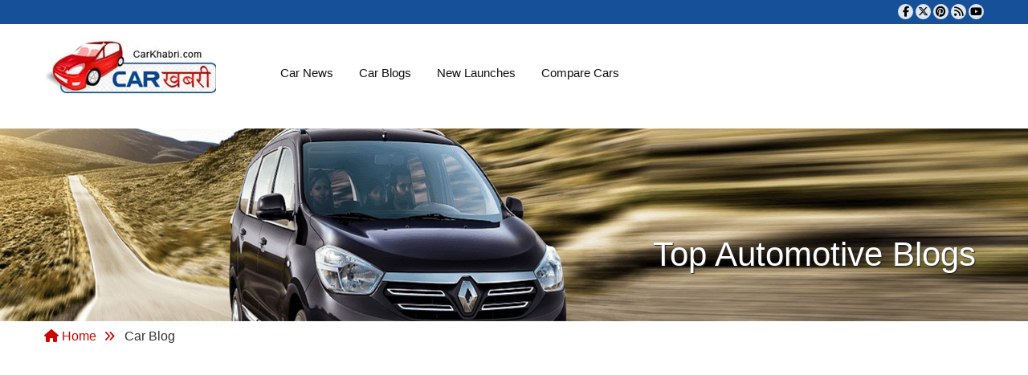

--- FILE ---
content_type: text/html; charset=utf-8
request_url: https://www.carkhabri.com/carblogs/pictures/mahindra/mahindra-xuv-500
body_size: 6706
content:

<!DOCTYPE html>
<html lang="en">
<head>

    <title>Pictures/Mahindra/Mahindra-Xuv-500 Car Blogs | Blog on Pictures/Mahindra/Mahindra-Xuv-500 Cars | CarKhabri.com</title>
    <meta charset="utf-8">
    <meta http-equiv="X-UA-Compatible" content="IE=edge">
    <meta name="viewport" content="width=device-width, initial-scale=1">
    
            <meta name="keywords" content="Pictures/Mahindra/Mahindra-Xuv-500 car blogs, blogs on Pictures/Mahindra/Mahindra-Xuv-500 cars, blog on Pictures/Mahindra/Mahindra-Xuv-500 car, blog articles on Pictures/Mahindra/Mahindra-Xuv-500 cars, expert blogs on Pictures/Mahindra/Mahindra-Xuv-500 cars, Pictures/Mahindra/Mahindra-Xuv-500 car expert blog" />
            <meta name="description" content="CarKhabri.com - Read Pictures/Mahindra/Mahindra-Xuv-500 car blogs, articles on Pictures/Mahindra/Mahindra-Xuv-500 cars, latest blog on Pictures/Mahindra/Mahindra-Xuv-500 cars by auto experts." />




        <link rel="canonical" href="https://www.carkhabri.com/carblogs/pictures/mahindra/mahindra-xuv-500" />

    <!-- DNS Prefetch for external resources -->
    
    

    <!-- Preconnect and Preload to CDN -->
    <link rel="preconnect" href="https://carkhabri.com">
    <link rel="preconnect" href="https://cdnjs.cloudflare.com" crossorigin>
    <link rel="dns-prefetch" href="https://cdnjs.cloudflare.com">

    <link rel="preload" href="//cdnjs.cloudflare.com/ajax/libs/font-awesome/6.7.1/css/all.min.css" as="style" onload="this.onload=null;this.rel='stylesheet'" />
    <noscript><link rel="stylesheet" href="//cdnjs.cloudflare.com/ajax/libs/font-awesome/6.7.1/css/all.min.css"></noscript>
    <link rel="preload" href="//cdnjs.cloudflare.com/ajax/libs/font-awesome/6.7.1/css/v4-shims.min.css" as="style" onload="this.onload=null;this.rel='stylesheet'" />
    <noscript><link rel="stylesheet" href="//cdnjs.cloudflare.com/ajax/libs/font-awesome/6.7.1/css/v4-shims.min.css"></noscript>
    <link rel="preload" href="/Content/css/bootstrap.custom.css" as="style" onload="this.onload=null;this.rel='stylesheet'" asp-append-version="true">
    <noscript><link rel="stylesheet" href="/Content/css/bootstrap.custom.css" asp-append-version="true"></noscript>
    <link rel="preload" href="//cdnjs.cloudflare.com/ajax/libs/owl-carousel/1.3.3/owl.carousel.min.css" as="style" onload="this.onload=null;this.rel='stylesheet'" />
    <noscript><link rel="stylesheet" href="//cdnjs.cloudflare.com/ajax/libs/owl-carousel/1.3.3/owl.carousel.min.css"></noscript>
    <link rel="preload" href="//cdnjs.cloudflare.com/ajax/libs/owl-carousel/1.3.3/owl.theme.min.css" as="style" onload="this.onload=null;this.rel='stylesheet'" />
    <noscript><link rel="stylesheet" href="//cdnjs.cloudflare.com/ajax/libs/owl-carousel/1.3.3/owl.theme.min.css"></noscript>
    <link rel="preload" href="/css/stylesheet.min.css" as="style" onload="this.onload=null;this.rel='stylesheet'" asp-append-version="true">
    <noscript><link rel="stylesheet" href="/css/stylesheet.min.css?v=1.0.0" asp-append-version="true"></noscript>

    <script src="/js/cssrelpreload.js" asp-append-version="true" async></script>
    <link rel="manifest" href="/manifest.json">
    <meta name="theme-color" content="#317EFB" />
    <meta name="google-site-verification" content="I3tOeMb9euDV_A0yskn0UBFSabplwXJUnxa9_97swIY" />
    <script type="text/javascript" defer="defer">
        var ROOT = 'https://carkhabri.com/';

        (function (i, s, o, g, r, a, m) {
            i['GoogleAnalyticsObject'] = r; i[r] = i[r] || function () {
                (i[r].q = i[r].q || []).push(arguments)
            }, i[r].l = 1 * new Date(); a = s.createElement(o),
            m = s.getElementsByTagName(o)[0]; a.async = 1; a.src = g; m.parentNode.insertBefore(a, m)
        })(window, document, 'script', 'https://www.carkhabri.com/local-ga.js', 'ga');
        ga('create', 'UA-23545375-1', 'auto');
        ga('send', 'pageview');

        //(function () {
        //    var cx = '007280583791722659985:17u5k7l6qvi';
        //    var gcse = document.createElement('script');
        //    gcse.type = 'text/javascript';
        //    gcse.async = true;
        //    gcse.src = ROOT + "js/cse.js"; //(document.location.protocol == 'https:' ? 'https:' : 'http:') + '//cse.google.com/cse.js?cx=' + cx;
        //    var s = document.getElementsByTagName('script')[0];
        //    s.parentNode.insertBefore(gcse, s);
        //})();
    </script>

    <!-- Google tag (gtag.js) -->
    <script async src="https://www.googletagmanager.com/gtag/js?id=G-8FZ5QZW4K4"></script>
    <script>
        window.dataLayer = window.dataLayer || [];
        function gtag() { dataLayer.push(arguments); }
        gtag('js', new Date());

        gtag('config', 'G-8FZ5QZW4K4');
    </script>

    

    <script async src="https://pagead2.googlesyndication.com/pagead/js/adsbygoogle.js"></script>

    <script defer="defer">
        (adsbygoogle = window.adsbygoogle || []).push({
            google_ad_client: "ca-pub-8279841914996289",
            enable_page_level_ads: true
        });
    </script>
    <!-- Facebook Pixel Code -->
    <script defer="defer">
        !function (f, b, e, v, n, t, s) {
            if (f.fbq) return; n = f.fbq = function () {
                n.callMethod ?
                    n.callMethod.apply(n, arguments) : n.queue.push(arguments)
            };
            if (!f._fbq) f._fbq = n; n.push = n; n.loaded = !0; n.version = '2.0';
            n.queue = []; t = b.createElement(e); t.async = !0;
            t.src = v; s = b.getElementsByTagName(e)[0];
            s.parentNode.insertBefore(t, s)
        }(window, document, 'script',
            //ROOT + 'js/fbevents.js');
            'https://connect.facebook.net/en_US/fbevents.js');
        fbq('init', '373052296860684');
        fbq('track', 'PageView');
    </script>
    <!-- End Facebook Pixel Code -->
    <script type="text/javascript" src="//cdnjs.cloudflare.com/ajax/libs/jquery/3.6.0/jquery.min.js"></script>
    
    <script src="//cdnjs.cloudflare.com/ajax/libs/bootstrap/5.3.3/js/bootstrap.bundle.min.js"></script>
    <script type="text/javascript" src="//cdnjs.cloudflare.com/ajax/libs/owl-carousel/1.3.3/owl.carousel.min.js"></script>
    <script type="text/javascript" src="//cdnjs.cloudflare.com/ajax/libs/malihu-custom-scrollbar-plugin/3.1.5/jquery.mCustomScrollbar.min.js"></script>
    <script type="text/javascript" src="//cdnjs.cloudflare.com/ajax/libs/lazysizes/5.3.2/lazysizes.min.js"></script>
    
    <script type="text/javascript" src="//cdnjs.cloudflare.com/ajax/libs/jquery.colorbox/1.6.4/jquery.colorbox-min.js"></script>
    <script type="text/javascript" src="//cdnjs.cloudflare.com/ajax/libs/jquery-json/2.6.0/jquery.json.min.js"></script>

    
    <script src='/js/jquery.js' asp-append-version='true' defer></script>
<script src='/Scripts/JScriptLibs.js' asp-append-version='true' defer></script>
<script src='/Scripts/JScriptForPages.js' asp-append-version='true' defer></script>
<script src='/js/jquery.tinylimiter.js' asp-append-version='true' defer></script>
<script src='/Scripts/gridmvc.min.js' asp-append-version='true' defer></script>
<script src='/Scripts/gridmvc.customwidgets.js' asp-append-version='true' defer></script>
<script src='/js/jQuery.loadScroll.js' asp-append-version='true' defer></script>

    <script type="text/javascript" src="//cdnjs.cloudflare.com/ajax/libs/jqueryui/1.14.1/jquery-ui.min.js"></script>

</head>
<body>
    <noscript>
        <img height="1" width="1" style="display:none" alt="facebook"
             src="https://www.facebook.com/tr?id=373052296860684&ev=PageView&noscript=1" />
    </noscript>
    <script defer="defer">
        fbq('track', 'Contact');
        fbq('track', 'Subscribe');
        fbq('track', 'Lead');
        fbq('track', 'CompleteRegistration');
    </script>
    <div id="fb-root"></div>
    <script type="text/javascript" defer="defer">
        (function (d, s, id) {
            var js, fjs = d.getElementsByTagName(s)[0];
            if (d.getElementById(id)) return;
            js = d.createElement(s);
            js.id = id;
            js.src = ROOT + "js/allfb.js";
            fjs.parentNode.insertBefore(js, fjs);
        }(document, 'script', 'facebook-jssdk'));
    </script>
    <main>
        <header id="site-header" class="clearfix">
            <div class="header-top clearfix">
                <div class="container">
                    
                    <div class="header-social right-block">
                        <ul>
                            <li>
                                <a href="https://www.facebook.com/carkhabri" target="_blank" rel="nofollow" aria-label="Visit our Facebook page" title="Facebook">
                                    <i class="fa fa-facebook" aria-hidden="true"></i>
                                </a>
                            </li>
                            <li>
                                <a href="https://twitter.com/carkhabri" target="_blank" rel="nofollow" aria-label="Follow us on Twitter" title="Twitter" style="padding:3px;">
                                    <i class="fa-brands fa-x-twitter" aria-hidden="true"></i>
                                </a>
                            </li>
                            <li>
                                <a href="https://www.pinterest.com/newcarsinindia/" target="_blank" rel="nofollow" aria-label="Follow us on Pinterest" title="Pinterest">
                                    <i class="fa fa-pinterest" aria-hidden="true"></i>
                                </a>
                            </li>
                            <li>
                                <a href="/home/feed/" rel="nofollow" aria-label="Subscribe to our RSS feed" title="RSS">
                                    <i class="fa fa-rss" aria-hidden="true"></i>
                                </a>
                            </li>
                            <li>
                                <a href="https://www.youtube.com/c/carkhabri" target="_blank" rel="nofollow" aria-label="Subscribe to our YouTube channel" title="YouTube">
                                    <i class="fa fa-youtube" aria-hidden="true"></i>
                                </a>
                            </li>
                        </ul>
                    </div>

                    
                </div>
            </div>
            <div class="header-mid clearfix">
                <div class="container">
                    <div class="col-sm-3">
                        <a class="header-logo left-block" href="https://carkhabri.com/">
                            
                            <img src="https://carkhabri.com/images/logo.webp" alt="Carkhabri.com" fetchpriority="high" decoding="async" style="object-fit:contain;">
                        </a>
                    </div>
                    <div class="col-sm-9 mainmenu-nov">
                        <div class="row">
                            <div class="header-adv right-block">

                                <div class="menu-bar clearfix">
                                    <div class="menu-right right-block">
                                        <div class="header-search">
                                            <gcse:search></gcse:search>
                                        </div>
                                    </div>
                                    <div class="menu-left left-block">
                                        <nav class="navbar navbar-default navbar-static-top">
                                            <div class="navbar-header">
                                                <button type="button" class="navbar-toggle collapsed" data-toggle="collapse" data-target="#navbar" aria-expanded="false" aria-controls="navbar"> <span class="sr-only">Toggle navigation</span> <span class="icon-bar"></span> <span class="icon-bar"></span> <span class="icon-bar"></span> </button>
                                            </div>
                                            <div id="navbar" class="navbar-collapse collapse">
                                                <ul class="nav navbar-nav">
                                                    <li><a id="CarNews" onclick="return ROOT+SetActiveClass(CarNews)" href="/carnews">Car News</a></li>
                                                    <li><a id="carblogs" onclick="return ROOT+SetActiveClass(carblogs)" href="/carblogs">Car Blogs</a></li>
                                                    <li><a id="UpcomingCars" onclick="return ROOT+SetActiveClass(UpcomingCars)" href="/upcomingcars">New Launches</a></li>
                                                    <li><a id="CompareCars" onclick="return ROOT+SetActiveClass(CompareCars)" href="/comparecars">Compare Cars</a></li>
                                                    
                                                    <!--<li class="more-less">
                                                        <a href="#">More <span class="caret"></span></a>
                                                        <ul class="more-menu">-->
                                                    
                                                    <!--</ul>
                                                    </li>-->
                                                </ul>
                                            </div>
                                        </nav>
                                    </div>
                                </div>
                            </div>
                        </div>
                    </div>
                </div>
            </div>
        </header>
        <div class="clearfix"></div>
        




<section class="inner-slider">
    <img class="banner-img" src="https://carkhabri.com/images/inner-slider.png" alt="#" />
    <div class="container">
        <h1 class="heading1">Top Automotive Blogs</h1>
    </div>
</section>



<section class="car-news">
    <div class="container">
<div class="row">
    <ul class="breadcrumb">
        <li><a href="/"><i class="fa fa-home"></i> Home</a></li>
                    <li>
                        Car Blog
                    </li>

    </ul>
</div>
        <div class="row">

            <div class="col-md-9 col-sm-7 col-xs-12 left-panel">




                <div class="clearfix"></div>

                                <div class="available-news full">
                                    
                                    <div class="clearfix"></div>



                                </div>

            </div>
            <div class="col-md-3 col-sm-5 col-xs-12 right-panel">
                <div class="clearfix"></div>
                <div class="hidden-sm hidden-xs">
                    <div class="adv-right">

<!-- Responsive Test -->
<ins class="adsbygoogle"
     style="display:block"
     data-ad-client="ca-pub-8279841914996289"
     data-ad-slot="4281844978"
     data-ad-format="auto"
     data-full-width-responsive="true"></ins>
<script>
    (adsbygoogle = window.adsbygoogle || []).push({});
</script>
                    </div>
                </div>
                <div class="category-listing">
                    <h3 class="category-heading rotat-right"><span class="rotat-left">Car Blogs Categories</span></h3>
                    <div class="listing-contant content mCustomScrollbar">
                        <ul class="right-list">
                                    <li>
                                        <a href="https://carkhabri.com/carblogs/mahindra">
                                            <i class="fa fa-arrow-circle-o-right"></i> Mahindra
                                            Car Blogs
                                        </a>
                                    </li>
                                    <li>
                                        <a href="https://carkhabri.com/carblogs/maruti">
                                            <i class="fa fa-arrow-circle-o-right"></i> Maruti
                                            Car Blogs
                                        </a>
                                    </li>
                                    <li>
                                        <a href="https://carkhabri.com/carblogs/ford">
                                            <i class="fa fa-arrow-circle-o-right"></i> Ford
                                            Car Blogs
                                        </a>
                                    </li>
                                    <li>
                                        <a href="https://carkhabri.com/carblogs/honda">
                                            <i class="fa fa-arrow-circle-o-right"></i> Honda
                                            Car Blogs
                                        </a>
                                    </li>
                                    <li>
                                        <a href="https://carkhabri.com/carblogs/hyundai">
                                            <i class="fa fa-arrow-circle-o-right"></i> Hyundai
                                            Car Blogs
                                        </a>
                                    </li>
                                    <li>
                                        <a href="https://carkhabri.com/carblogs/vinfast">
                                            <i class="fa fa-arrow-circle-o-right"></i> VinFast
                                            Car Blogs
                                        </a>
                                    </li>

                        </ul>
                    </div>
                </div>
            </div>
        </div>
    </div>
</section>



        <div class="clearfix"></div>
        <section class="book-drive-adv">
            <div class="container">
                <div class="txt-c">
                    <ins class="adsbygoogle"
                         style="display:inline-block;width:468px;height:60px"
                         data-ad-client="ca-pub-8279841914996289"
                         data-ad-slot="0235016914"></ins>
                    <script defer="defer">
                        (adsbygoogle = window.adsbygoogle || []).push({});
                    </script>
                </div>
            </div>
        </section>
        
        <div class="mobile-add">
        </div>
        <footer class="site-footer">
            <div class="container">
                <div class="row footer-row" style="margin-bottom:0;">
                    <div class="col-sm-12">
                        <div class="row">
                            <div class="col-sm-3 col-xs-12 footer-right">
                                <div class="footer-menu text-center">
                                    <ul class="footer-links">
                                        <li><a id="UpcomingCars" onclick="return ROOT+SetActiveClass(UpcomingCars)" href="/upcomingcars">New Launches</a></li>
                                        
                                        <li><a id="CompareCars" onclick="return ROOT+SetActiveClass(CompareCars)" href="/comparecars">Compare Cars</a></li>
                                        <li><a id="carblogs" onclick="return ROOT+SetActiveClass(carblogs)" href="/carblogs">Car Blogs</a></li>
                                        <li><a id="CarNews" onclick="return ROOT+SetActiveClass(CarNews)" href="/carnews">Car News</a></li>
                                    </ul>
                                </div>
                            </div>
                            <div class="col-sm-3 col-xs-12 footer-right ">
                                <div class="footer-menu text-center">
                                    <ul class="footer-links">
                                        <li class="more-monu"><a href="/roadsideassistance/index">Helpline No</a></li>
                                        <li><a href="/about-us" title="About Us">About Us</a></li>
                                        <li><a href="/advertise-with-us" title="Advertise with us">Advertise with us</a></li>
                                        <li><a href="/privacy-policy" title="Privacy Policy">Privacy Policy</a></li>
                                        <li><a href="/terms-and-conditions" title="Terms and Conditions">Terms and Conditions</a></li>
                                    </ul>
                                    
                                </div>
                            </div>
                            <div class="col-sm-3 col-xs-12 footer-right">
                                <div class="footer-menu text-center hide">
                                    
                                </div>
                            </div>
                            <div class="col-sm-3">
                                
                                
                                <div class="footersociallinks">
                                    <ul>
                                        <li>
                                            <a href="https://www.facebook.com/carkhabri" target="_blank" rel="nofollow" aria-label="Visit our Facebook page" title="Facebook">
                                                <i class="fa fa-facebook" aria-hidden="true"></i>
                                            </a>
                                        </li>
                                        <li>
                                            <a href="https://twitter.com/carkhabri" target="_blank" rel="nofollow" aria-label="Follow us on Twitter" title="Twitter">
                                                <i class="fa-brands fa-x-twitter" aria-hidden="true"></i>
                                            </a>
                                        </li>
                                        <li>
                                            <a href="https://www.pinterest.com/newcarsinindia/" target="_blank" rel="nofollow" aria-label="Follow us on Pinterest" title="Pinterest">
                                                <i class="fa fa-pinterest" aria-hidden="true"></i>
                                            </a>
                                        </li>
                                        <li>
                                            <a href="/home/feed/" rel="nofollow" aria-label="Subscribe to our RSS feed" title="RSS">
                                                <i class="fa fa-rss" aria-hidden="true"></i>
                                            </a>
                                        </li>
                                        <li>
                                            <a href="https://www.youtube.com/c/carkhabri" target="_blank" rel="nofollow" aria-label="Subscribe to our YouTube channel" title="YouTube">
                                                <i class="fa fa-youtube" aria-hidden="true"></i>
                                            </a>
                                        </li>
                                    </ul>
                                </div>
                            </div>
                        </div>
                    </div>
                </div>
                <div class="row">
                    <div class="col-sm-12">
                        
                        <p class="copyright pull-right"> &copy; 2025 <a href="https://carkhabri.com/" title="Visit Carkhabri.com for more information">Carkhabri.com</a> All rights Reserved </p>
                        
                    </div>
                </div>
            </div>
        </footer>
    </main>
    <div class="modal fade custom-modal modal-small" id="newsletter-modal" role="dialog">
        <div class="modal-dialog">
            <div class="modal-content">
                <div class="modal-header">
                    <div class="modal-rotate">
                        <button type="button" class="close" data-dismiss="modal">&times;</button>
                        <h4 class="modal-title">Please Login to suscribe Newsletter</h4>
                    </div>
                </div>
                <div class="modal-body modal-rotate">
                    <form class="fav-search">
                        <input type="text" id="txtFirstNameNL" placeholder="User Name" required="" class="modal-textfield" />
                        <input type="text" id="txtEmailNL" placeholder="Password" class="modal-textfield" required="" />
                        <button class="btn-black rotat-right" id="btnSaveNL" onclick="return SaveOpinion();"> <span class="rotat-left">Suscribe</span> </button>
                    </form>
                </div>
            </div>
        </div>
    </div>
    <div id="dvLoading" class="dvlload-sect">
        <p class="dvlload-sect-inn"> Please wait a second...<img src="/Content/images/ajax-loading.gif" alt="Loading..."> </p>
    </div>
    
    
    

    


    <!-- Please call pinit.js only once per page -->
    <script async defer data-pin-hover="true" data-pin-tall="true" data-pin-color="red" src="//assets.pinterest.com/js/pinit.js"></script>

    <script type="text/javascript">
    <!--
        var _commentBox;
        var Counter; var DCounter;
        $(document).ready(function () {
            SetActiveClass('carblogs');
            if ('' != "") {
                $('html,body').animate({ scrollTop: $(".comment_c").offset().top }, 'slow');
            }
            $("#replycomment00").find("#Comment").val('');
            $("#replycomment00").find("#closebtn").hide();
            if ('' != "") {
                Counter = 0;
                DCounter = 300;
                $("#HideEditDeletebtns" + '').show();
                HideEditDelete();
                var id = "scrollId" + ''
                var a = $("#" + id).offset().top - 300;
                $('html,body').animate({ scrollTop: a }, 'slow');
            }
            _commentBox = $("#replycomment00").html();
        });
        function HideEditDelete() {
            if (Counter == 300) {
                $("#HideEditDeletebtns" + '').hide("slow");
                $("#spnTimer" + '').hide("slow");
            }
            else {
                Counter = Counter + 1;
                var x = 0, y = 0;
                if (DCounter >= 60) {
                    x = parseInt(DCounter / 60);
                    x = x > 9 ? x : "0" + x;
                    y = DCounter % 60;
                    y = y > 9 ? y : "0" + y;
                    DCounter = DCounter - 1;
                    $("#spnTimer" + '').html("&nbsp;" + x + ":" + y);
                    $("#spnTimer" + '').show("slow");
                }
                else {
                    y = DCounter;
                    DCounter = DCounter - 1;
                    $("#spnTimer" + '').html("&nbsp;0:" + y);
                    $("#spnTimer" + '').show("slow");
                }

                setTimeout("HideEditDelete()", 1000);
            }
        }
        function ReplyComments(ID, IsEdit) {
            debugger;
            $(".sub_post").hide();
            $("#replycomment" + ID).html(_commentBox);
            $("#ParentId").val(ID);
            $("#replycomment" + ID).show();
            $("#replycomment" + ID).find("#closebtn").show();
            $("#replycomment" + ID).find("#Comment").val('');
            $("#replycomment00").html("");

            if (IsEdit == "edit") {
                $("#CommentId").val(ID);
                $("#CommentBody").val($.trim($("#commentBody" + ID).html()));
            }
        }
        function f2(obj) {
            var _parentObj = $(obj).parent().parent().parent();
            $(_parentObj).hide();
            $(_parentObj).html('');
            $("#replycomment00").html(_commentBox);
            $("#replycomment00").find("#closebtn").hide();
            $("#replycomment00").find("#ReviewComment").val('');
            $("#NewsCommentParentId").val('');
            $("#replycomment00").show();
        }

        function checkValidation() {
            if ($("#User_FirstName").val() == "") {
                alert("Please enter name");
                $("#User_FirstName").focus();
                return false;
            }
            else if ($("#User_Email").val() == "") {
                alert("Please enter email id");
                $("#User_Email").focus();
                return false;
            }
            else if ($("#CommentBody").val() == "") {
                alert("Please write comment on this blog !");
                $("#CommentBody").focus();
                return false;
            }
            else if ($("#Blog_CaptchaCode").val() == "") {
                alert("Please enter verification code.");
                $("#Blog_CaptchaCode").focus();
                return false;
            }
            else {
                return true;
            }
        }

    </script>

    <script type="text/javascript" defer="defer">
        $(document).ready(function () {
            // Redirect logic
            var currentUrl = window.location.href;
            if (currentUrl === "https://www.carkhabri.com//" || currentUrl === "https://www.carkhabri.com///" || currentUrl === "https://www.carkhabri.com////") {
                window.location = "https://www.carkhabri.com";
            }
            //if (window.location.href.replace(/\/+$/, "") === "https://www.carkhabri.com") {
            //    window.location = "https://www.carkhabri.com";
            //}


            // GlobalClass initialization
            var GlobalClass = 'newcars';

            // Sidenav toggle logic
            $('.hnav-left-v').click(function () {
                $('#mySidenav').animate({ left: 0 });
            });
            $('.closebtn').click(function () {
                $('#mySidenav').animate({ left: -300 });
            });

            // Adjusting search input class
            $(window).on('load', function () {
                $("#gs_id50").removeClass("gsc-input");
            });

            // Scroll functionality for images
            $('img').loadScroll(500);

            // Book test drive click handler
            $("#bookTestDriveFooter").click(function () {
                $("#bookTestDriveFooter").colorbox({
                    href: ('/PartialView/BookTestDriveWidget?_IsDiscount=False&amp;_IsShowModelList=False').replace("&amp;", "&")
                });
            });

            // Get discount click handler
            $("#getdiscountFooter").click(function () {
                $("#getdiscountFooter").colorbox({
                    href: ('/PartialView/BookTestDriveWidget?_IsDiscount=True&_IsShowModelList=False')
                });
            });

            // Subscribe button click handler
            $("#btnSubscribe").click(function () {
                var userLogin = '';
                console.log("neelam" + userLogin)
                if (userLogin == null || !userLogin || userLogin.length === 0) {
                    $("#newsletter-modal").modal('show');
                    $(".screen-over").show();
                } else {
                    $("#dvLoading").show();
                }
            });

            // Ask for discount form validation and submission
            $("#askForDiscount").click(function () {
                var name = $("#askname").val();
                var email = $("#askemail").val();
                var car = $("#askcar").val();
                var phone = $("#askphone").val();

                if (name === "" || email === "" || car === "" || phone === "") {
                    bootbox.alert("Please fill required fields.");
                    return false;
                } else if (phone.length < 10) {
                    bootbox.alert("Minimum 10 numeric number allowed in phone number.");
                    return false;
                }

                $("#dvLoading").show();
                var data = new FormData();
                data.append("name", name);
                data.append("email", email);
                data.append("car", car);
                data.append("phone", phone);
                $.ajax({
                    url: "https://carkhabri.com/Dealers/SendMail",
                    type: "POST",
                    processData: false,
                    data: data,
                    success: function (response) {
                        $("#dvLoading").hide();
                        if (response !== "1") {
                            bootbox.alert("Mail sent successfully");
                            $("#askname, #askemail, #askcar, #askphone").val('');
                        }
                    },
                    error: function () {
                        $("#dvLoading").hide();
                        bootbox.alert("Error occurred, please try again.");
                    }
                });
            });
        });
    </script>
    <script defer="defer">
        if ('serviceWorker' in navigator) {
            navigator.serviceWorker
                .register('/pwabuilder-sw.js')
                .then(function () { console.log('Service Worker Registered'); });
        }
    </script>
</body>
</html>

--- FILE ---
content_type: text/html; charset=utf-8
request_url: https://www.google.com/recaptcha/api2/aframe
body_size: 269
content:
<!DOCTYPE HTML><html><head><meta http-equiv="content-type" content="text/html; charset=UTF-8"></head><body><script nonce="7sWwB6V7s_Ggn4NGVZTlMg">/** Anti-fraud and anti-abuse applications only. See google.com/recaptcha */ try{var clients={'sodar':'https://pagead2.googlesyndication.com/pagead/sodar?'};window.addEventListener("message",function(a){try{if(a.source===window.parent){var b=JSON.parse(a.data);var c=clients[b['id']];if(c){var d=document.createElement('img');d.src=c+b['params']+'&rc='+(localStorage.getItem("rc::a")?sessionStorage.getItem("rc::b"):"");window.document.body.appendChild(d);sessionStorage.setItem("rc::e",parseInt(sessionStorage.getItem("rc::e")||0)+1);localStorage.setItem("rc::h",'1766853900572');}}}catch(b){}});window.parent.postMessage("_grecaptcha_ready", "*");}catch(b){}</script></body></html>

--- FILE ---
content_type: text/css
request_url: https://www.carkhabri.com/css/stylesheet.min.css
body_size: 37771
content:
body {
    font-family: roboto,Sans-Serif,Arial !important
}

.blue-btn, .btn-black, .btn-red, .heading1, .red-btn {
    font-family: roboto,Sans-Serif,Arial !important
}

#site-header .header-mid .col-sm-3 {
    padding-left: 0
}

.container-fluid.main-slider {
    padding: 0;
    background: rgba(0,0,0,.8)
}

    .container-fluid.main-slider .row {
        margin: 0
    }

        .container-fluid.main-slider .row .col-md-3, .container-fluid.main-slider .row .col-md-9 {
            padding: 0
        }

    .container-fluid.main-slider .slider-contant {
        bottom: 8%;
    }

        .container-fluid.main-slider .slider-contant h2.heading1 {
            font-size: 31px;
            font-family: roboto,Sans-Serif,Arial
        }

        .container-fluid.main-slider .slider-contant h2.heading2 {
            margin: 0;
            font-family: roboto,Sans-Serif,Arial
        }

        .container-fluid.main-slider .slider-contant p.slider-price {
            padding: 8px 0;
            font-family: roboto,Sans-Serif,Arial
        }

        .container-fluid.main-slider .slider-contant .inner-left {
            width: 100%
        }

        .container-fluid.main-slider .slider-contant .slider-btn .button {
            padding: 5px 11px;
            font-family: roboto,Sans-Serif,Arial
        }

header nav.navbar.navbar-default.navbar-static-top {
    border: 0;
    margin: 0;
    min-height: inherit
}

.home-right-section {
    height: 100%;
    padding: 12px;
    background: #000000;
}

.container-fluid.main-slider #main-slider img {
    display: block;
    margin: 0 auto
}

.home-right-section .car-search {
    padding: 0;
    margin: 0
}

    .home-right-section .car-search ul li a {
        padding: 12px 12px;
        font-size: 18px;
        height: auto;
        line-height: normal;
        font-family: roboto,Sans-Serif,Arial
    }

    .home-right-section .car-search form.search-form {
        margin: 16px 0
    }

        .home-right-section .car-search form.search-form .col-sm-4 {
            width: 100%;
            padding-top: 7.3px;
            padding-bottom: 7.3px
        }

        .home-right-section .car-search form.search-form .row {
            margin: 0 -15px
        }

        .home-right-section .car-search form.search-form .col-md-2.col-xs-12, .home-right-section .car-search form.search-form .col-md-6.col-xs-12 {
            width: 100%;
            padding-top: 7.3px;
            padding-bottom: 7.3px
        }

        .home-right-section .car-search form.search-form .col-md-2 {
            width: 50%
        }

        .home-right-section .car-search form.search-form .select-css select {
            font-size: 15px;
            height: 40px;
            padding: 0 6px;
            outline: 0;
            font-family: roboto,Sans-Serif,Arial
        }

        .home-right-section .car-search form.search-form .fuel-box {
            min-height: inherit;
            padding: 4px
        }

            .home-right-section .car-search form.search-form .fuel-box label {
                float: none;
                margin: 3px 4px 0;
                font-size: 16px;
                font-family: roboto,Sans-Serif,Arial;
                font-weight: 600
            }

            .home-right-section .car-search form.search-form .fuel-box .fuel-listing {
                margin: 3px 2px
            }

                .home-right-section .car-search form.search-form .fuel-box .fuel-listing label.radio-inline {
                    font-size: 14px;
                    padding-left: 20px;
                    margin: 0 3px;
                    font-family: roboto,Sans-Serif,Arial;
                    font-weight: 400
                }

    .home-right-section .car-search #search-modal form.search-form .select-css select {
        height: 45px;
        padding: 0 15px;
        font-family: roboto,Sans-Serif,Arial
    }

    .home-right-section .car-search #search-modal form.search-form .col-sm-4.col-md-2 {
        width: 100%
    }

    .home-right-section .car-search form.search-form .btn-red:hover {
        color: #fff
    }

    .home-right-section .car-search ul {
        text-align: center
    }

        .home-right-section .car-search ul li {
            width: 48%;
            text-align: center;
            float: none;
            display: inline-block
        }

    .home-right-section .car-search .serch-tabs {
        padding: 0 0;
    }

@media(max-width:1500px) {
    .home-right-section .car-search .serch-tabs {
        padding: 0
    }

    .btn-red {
        height: 42px !important;
        line-height: 33px !important
    }

    .home-right-section .car-search ul li a {
        padding: 8px 12px;
        font-size: 18px;
        height: auto;
        line-height: normal;
        font-family: roboto,Sans-Serif,Arial
    }

    .home-right-section .car-search form.search-form {
        margin: 10px 0
    }
}

@media(min-width:1024px) {
    .road-price-page .left-panel .row-compares:nth-child(odd), .video-rows:nth-child(13), .video-rows:nth-child(17), .video-rows:nth-child(21), .video-rows:nth-child(25), .video-rows:nth-child(29), .video-rows:nth-child(5), .video-rows:nth-child(9) {
        clear: both
    }

    .navbar-default .navbar-nav > li > a {
        padding-left: 18px;
        padding-right: 18px
    }

    .header-adv {
        margin-top: 15px
    }

    .overview .col-md-4 {
        width: 30%
    }

    .overview .col-md-8 {
        width: 70%
    }

    .blogs-left {
        width: 28%
    }

    .blogs-right {
        width: 72%
    }

    .latest-left, .latest-right {
        display: table-cell;
        width: 50%;
        background: #f2f2f2;
        vertical-align: middle
    }

        .latest-left img {
            width: 100%;
            max-height: 470px
        }

    .latest-car {
        display: table;
        table-layout: fixed;
        width: 100%;
        margin-top: 40px
    }

    .review-img {
        width: 40%
    }

    .left-panel {
        width: 70%
    }

    .right-panel {
        width: 29%;
        float: right
    }

    .detial-inner {
        margin-bottom: -65px
    }

    .detial-banner {
        margin-bottom: 70px
    }

    .scroll-menu ul li a {
        padding-left: 32px;
        padding-right: 32px
    }

    .form-compare {
        padding: 0 90px
    }

    .news-img {
        width: 37%
    }

    .road-price-page .left-panel .row-compares {
        width: 48%
    }

        .road-price-page .left-panel .row-compares:nth-child(even) {
            float: right
        }

        .road-price-page .left-panel .row-compares:nth-child(2) {
            border: 0;
            padding-top: 0;
            margin-top: 0
        }

    .mobile-add {
        display: none !important
    }
}

@media(max-width:1023px) {
    .latest-left {
        margin-bottom: 15px
    }

    .latest-right {
        margin: auto;
        display: table
    }

    #compare-slider.owl-theme .owl-controls .owl-buttons div, .detial-desktop {
        display: none
    }

    .latest-car {
        margin-top: 40px;
        text-align: center;
        background: #f2f2f2;
        padding: 15px 0
    }

    .review-img {
        width: 32%
    }

    .detial-left, .detial-right, .news-img, .news-img img {
        width: 100%
    }

    .news-img {
        margin-bottom: 10px;
        max-width: 100%
    }

    .detial-banner {
        height: auto;
        margin-bottom: 10px
    }

    .thumb-listing .thumb-img {
        width: 20%
    }

    .overview-right .mCustomScrollbar {
        max-height: 288px
    }
}

@media(min-width:768px) {
    .heading4 {
        font-size: 20px
    }

    .header-search input[type=text] {
        position: absolute;
        top: 100%;
        visibility: hidden;
        height: 0;
        right: 0;
        border: 1px solid rgba(0,0,0,.9);
        background: rgba(0,0,0,.7);
        border-bottom: 2px solid #cc0500;
        color: #fff;
        font-size: 12px;
        padding: 0 5px;
        width: 200px;
        -moz-transition: .2s 1s;
        -ms-transition: .2s 1s;
        -webkit-transition: .2s 1s;
        transition: .2s 1s;
        z-index: 9999
    }

    .gsc-search-box .gsc-input input.gsc-input {
        height: 34px !important;
        right: 0 !important;
        border: 1px solid rgba(0,0,0,.9) !important;
        background: rgba(0,0,0,.85) !important;
        border-bottom: 2px solid #cc0500 !important;
        color: #fff !important;
        font-size: 12px !important;
        padding: 0 5px !important;
        width: 200px !important;
        z-index: 9999 !important
    }

    .app-block:after, .navbar-default .navbar-nav > li > a:after {
        background: #cc0500;
        position: absolute;
        content: ""
    }

    .header-search:hover input[type=text] {
        height: 40px;
        visibility: visible;
        -moz-transition: .2s 0;
        -webkit-transition: .2s 0;
        -ms-transition: .2s 0;
        transition: .2s 0
    }

    .app-block:after {
        width: 8px;
        height: 120%;
        left: 12px;
        top: -5px;
        transform: rotate(8deg);
        -ms-transform: rotate(8deg);
        -moz-transform: rotate(8deg);
        -webkit-transform: rotate(8deg)
    }

    .navbar-default .navbar-nav > li > a:after {
        width: 16px;
        height: 6px;
        border-radius: 16px 16px 0 0;
        left: 50%;
        margin-left: -8px;
        bottom: 0;
        visibility: hidden;
        opacity: 0;
        transition: all .3s ease-in-out 0;
        -webkit-transition: all .3s ease-in-out 0;
        -moz-transition: all .3s ease-in-out 0;
        -ms-transition: all .3s ease-in-out 0
    }

    .navbar-default .navbar-nav > li > a.active:after, .navbar-default .navbar-nav > li > a:focus:after, .navbar-default .navbar-nav > li > a:hover:after {
        visibility: visible;
        opacity: 1
    }

    .heading1 {
        font-size: 42px
    }

    .blogs-right-inner {
        position: relative;
        padding-right: 85px
    }

    .btn-vertical {
        min-width: 180px;
        font-size: 24px;
        line-height: 38px;
        padding: 5px 25px;
        height: 48px;
        -webkit-transform: rotate(-90deg);
        -moz-transform: rotate(-90deg);
        -ms-transform: rotate(-90deg);
        -o-transform: rotate(-90deg);
        position: absolute;
        top: 71px;
        right: -64px
    }

    .company-info, .news-right p {
        line-height: 26px
    }

    .footer-links li a {
        font-size: 14px
    }

    .heading2 {
        font-size: 18px
    }

    .heading3 {
        font-size: 24px
    }

    .slider-inner p.slider-price {
        font-size: 24px;
        padding: 12px 0
    }

    .footer-newsletter label {
        display: none;
        font-size: 24px;
        float: left;
        width: 130px;
        max-width: 100%
    }

    .black-heading, .blue-btn, .category-heading, .comment-head .heading, .red-btn, .red-heading, .related-heading, .replay {
        font-size: 18px
    }

    .footer-menu ul li:first-child:after {
        display: none
    }

    .footer-menu ul {
        padding: 35px 25px 0
    }

    .header-logo {
        width: 260px
    }

    .header-logo, .header-mid, .header-top, .menu-right {
        transition: all .3s ease-in-out 0;
        -webkit-transition: all .3s ease-in-out 0;
        -moz-transition: all .3s ease-in-out 0;
        -ms-transition: all .3s ease-in-out 0
    }

    #site-header {
        position: fixed;
        top: 0;
        left: 0;
        width: 100%
    }

    body {
        padding-top: 160px
    }

    .sticky #site-header .header-top {
        margin-top: -30px
    }

    .sticky .header-mid {
        padding: 2px 0
    }

    .sticky .menu-section {
        background: rgba(0,0,0,.85);
        border-bottom: 2px solid #cc0500
    }

    .sticky .menu-bar {
        background: rgba(0,0,0,0);
        border: 0
    }

    .inner-slider .banner-img {
        min-height: 240px;
        width: 100%
    }

    .custom-modal .modal-dialog {
        margin-top: 150px
    }

    .custom-modal .modal-content {
        -webkit-transform: skew(-14deg);
        -moz-transform: skew(-14deg);
        -ms-transform: skew(-14deg);
        transform: skew(-14deg);
        background: #fff;
        border: 0;
        border-radius: 0
    }

    .custom-modal .modal-rotate {
        -webkit-transform: skew(14deg);
        -moz-transform: skew(14deg);
        -ms-transform: skew(14deg);
        transform: skew(14deg)
    }

    .custom-modal .modal-body {
        padding: 25px 35px
    }

    .modal-medium.custom-modal .modal-content {
        transform: skew(-8deg);
        -moz-transform: skew(-8deg);
        -ms-transform: skew(-8deg);
        -webkit-transform: skew(-8deg)
    }

    .modal-medium.custom-modal.serviceinfo-modal .modal-content {
        transform: skew(0);
        -moz-transform: skew(0);
        -ms-transform: skew(0);
        -webkit-transform: skew(0)
    }

    .popover-contant.custom-modal .modal-content {
        -webkit-transform: skew(0);
        -moz-transform: skew(0);
        -ms-transform: skew(0);
        transform: skew(0)
    }

    .modal-medium.custom-modal .modal-rotate {
        transform: skew(8deg);
        -moz-transform: skew(8deg);
        -ms-transform: skew(8deg);
        -webkit-transform: skew(8deg)
    }

    .custom-modal .modal-header {
        margin: 0 -25px
    }

    .modal-small .modal-dialog {
        padding: 0 35px
    }

    .modal-medium .modal-dialog {
        width: 620px
    }

    .book-drive-inner .heading2 {
        font-size: 48px
    }

    .custom-pagi a, .custom-pagi span {
        margin: 0 2px;
        font-size: 22px;
        padding: 7px 15px
    }

        .custom-pagi a:first-child, .custom-pagi a:last-child {
            padding: 7px 0
        }

    .review-star {
        font-size: 20px
    }

    .about-dealer p, .btn-black {
        line-height: 24px
    }

    .modal-listing .news-img {
        max-width: 25%
    }

    .btn-black {
        font-size: 14px;
        height: 34px;
        padding: 5px 25px
    }

    .detial-overview p, .expert-block .text-justify {
        line-height: 26px
    }

    .detial-heading .review-star .fa {
        font-size: 24px
    }

    .detial-inner {
        padding-top: 65px
    }

    .detial-right .btn-rows .btn {
        font-size: 17px
    }

    .detial-heading .heading {
        font-size: 30px
    }

    .mileage .heading {
        font-size: 17px
    }

    .scroll-menu ul li a {
        padding-top: 10px;
        padding-bottom: 10px;
        font-size: 18px;
        -moz-transform: skew(-14deg);
        -ms-transform: skew(-14deg);
        -webkit-transform: skew(-14deg);
        transform: skew(-14deg)
    }

    .looks-top .nav-tabs {
        margin-top: 7px
    }

        .looks-top .nav-tabs > li > a {
            font-size: 16px;
            padding-left: 25px;
            padding-right: 25px
        }

    .variant-table .table-head {
        font-size: 17px
    }

    .red-btn.medium {
        font-size: 13px
    }

    .scroll-menu ul li a span {
        -moz-transform: skew(14deg);
        -ms-transform: skew(14deg);
        -webkit-transform: skew(14deg);
        transform: skew(14deg);
        display: block
    }

    .table-white .head {
        font-size: 28px
    }

    .black-border .head {
        font-size: 16px;
        padding: 9px 10px 7px
    }

    .compare-text .heading3.blue {
        font-size: 28px
    }

    .conpare-slider .vs, .news-date.red, .table-row.table-cap .table-col {
        font-size: 18px
    }

    .conpare-slider .vs {
        height: 44px;
        width: 44px;
        line-height: 44px;
        background: #eaeaea;
        margin-top: -22px;
        margin-left: -22px
    }

    .conpare-slider .heading2 {
        width: 490px
    }

    .listing-large .right-list li a {
        font-size: 18px;
        line-height: 26px
    }

    .Used-search .red-btn {
        margin-top: 25px
    }

    .modal-normal .modal-title {
        font-size: 17px
    }

    .icons.btn-black {
        padding: 3px 15px 5px;
        line-height: 16px;
        height: 24px;
        font-size: 12px
    }

    .overview {
        padding-top: 50px
    }

    .popover-contant.custom-modal .modal-body {
        padding: 20px 15px
    }

    .black-border .table-text {
        font-size: 13px
    }

    .small-image .detial-left img {
        padding: 30px 0
    }

    .right-list li a .fa {
        min-width: 18px
    }

    .gsc-search-button .gsc-search-button-v2 {
        height: 56px !important;
        background: url(../images/seacrh-icon.png) center center no-repeat !important;
        border: none !important;
        width: 40px !important;
        margin: 0
    }

    .new-greeds .table thead tr th {
        font-size: 17px
    }

    .navbar-nav > li .more-menu {
        position: absolute;
        background: rgba(0,0,0,.7);
        top: 100%;
        left: 0;
        border-bottom: 2px solid #cc0500;
        min-width: 200px;
        overflow: hidden;
        visibility: hidden;
        height: 0;
        -webkit-transition: all .3s ease 1s;
        -moz-transition: all .3s ease 1s;
        -ms-transition: all .3s ease 1s;
        transition: all .3s ease 1s;
        z-index: 10000
    }

        .navbar-nav > li .more-menu li {
            display: block;
            font-size: 13px
        }

            .navbar-nav > li .more-menu li a {
                color: #fff;
                display: block;
                padding: 8px 10px
            }

                .navbar-nav > li .more-menu li a:hover {
                    background: #cc0500
                }

    .navbar-nav > li:hover .more-menu {
        -webkit-transition: all .2s ease 0;
        -moz-transition: all .2s ease 0;
        -ms-transition: all .2s ease 0;
        transition: all .2s ease 0;
        visibility: visible;
        height: 279px
    }
}

@media(min-width:768px) and (max-width:980px) {
    .detial-looks .thumb-listing .thumb-img:nth-child(5n+1), .pictures-page .thumb-listing .thumb-img:nth-child(3n+1), .video-rows:nth-child(10), .video-rows:nth-child(13), .video-rows:nth-child(16), .video-rows:nth-child(19), .video-rows:nth-child(22), .video-rows:nth-child(25), .video-rows:nth-child(4), .video-rows:nth-child(7) {
        clear: both
    }

    .header-search input[type=text] {
        right: auto;
        left: 0;
        background: #000
    }

    .serch-box .search-left {
        width: 74%
    }

    .sticky .menu-right {
        top: -66px
    }

    .sticky .navbar-default .navbar-nav > li > a {
        padding-top: 12px;
        padding-bottom: 12px
    }

    .variant-table .table-head {
        font-size: 15px
    }

    .variant-table .col-1 {
        width: 20%
    }

    .variant-table .col-2 {
        width: 25%
    }

    .variant-table .table-col {
        padding: 8px 7px
    }

    .variant-table, .variant-table p {
        font-size: 13px
    }

    .heading1 {
        font-size: 32px
    }

    .prices-row .news-right {
        width: 100%;
        margin-top: 15px
    }

    .car-pictures .thumb-listing .thumb-img {
        width: 33.333%
    }

    .footer-menu ul li:nth-child(odd):after {
        display: none
    }

    .scroll-menu ul li a {
        font-size: 15px
    }

    .small-image .detial-left {
        width: 40%
    }

    .small-image .detial-right {
        width: 57%
    }

    .small-image .btn-rows .btn:nth-child(2) ~ .btn {
        margin-top: 5px
    }
}

@media(max-width:767px) {
    #opinion-modal.modal-small .modal-dialog {
        width: 300px;
        margin: 10px auto
    }

    #opinion-modal.custom-modal .modal-title {
        font-size: 14px
    }

    #opinion-modal .modal-header .close {
        margin-top: -6px
    }

    body {
        font-size: 12.5px
    }

    .header-logo {
        float: none;
        margin: auto;
        display: table
    }

    .menu-section {
        padding-top: 50px
    }

    .header-search {
        width: 450px;
        position: absolute;
        top: -62px;
        background: #fff;
        left: 50%;
        border: 1px solid #ddd;
        height: auto;
        margin-left: -225px;
        max-height: 42px !important;
        overflow: hidden !important
    }

        .header-search .gsc-control-cse-en {
            position: relative
        }

        .header-search .gsc-search-button-v2 {
            height: 40px !important;
            position: absolute !important;
            right: -1px !important;
            top: -1px !important;
            background: url(../images/seacrh-icon.png) center center no-repeat #ddd !important;
            border: none !important;
            width: 40px !important;
            margin: 0 !important
        }

        .header-search > div {
            height: 42px !important
        }

    .gsc-search-box .gsc-input .gsc-input {
        position: absolute !important;
        top: -1px !important;
        left: -1px !important;
        right: 41px !important;
        height: 40px !important;
        padding: 0 5px !important
    }

    .header-search input[type=text] {
        border: 0;
        width: 100%;
        background: 0;
        height: 40px;
        padding: 0 45px 0 5px
    }

    .header-search .search-btn {
        position: absolute;
        top: 0;
        right: 0;
        height: 40px;
        background-color: #ddd
    }

    .app-block {
        padding-left: 0;
        float: left
    }

    .menu-right {
        float: left;
        padding-left: 8px
    }

    .menu-left {
        float: none;
        display: block
    }

    .app-block h3 {
        text-align: left
    }

    .navbar-toggle {
        position: absolute;
        top: 15px;
        right: 0
    }

    .menu-bar .navbar-nav {
        margin-top: 0
    }

    .navbar-default .navbar-nav > li > a.active, .navbar-default .navbar-nav > li > a.active:focus, .navbar-default .navbar-nav > li > a.active:hover, .navbar-default .navbar-nav > li > a:active, .navbar-default .navbar-nav > li > a:focus, .navbar-default .navbar-nav > li > a:hover {
        background: rgba(0,0,0,.3)
    }

    .heading1 {
        font-size: 23px;
        background-size: auto 16px;
        padding-bottom: 20px;
        margin-bottom: 15px
    }

    .blogs-left, .footer-left {
        margin-bottom: 20px
    }

    [class^=prlx] {
        top: 0 !important;
        background-attachment: fixed
    }

    .heading4 {
        font-size: 16px
    }

    .btn-vertical {
        margin-top: 15px;
        width: 100%
    }

    .bloge-comment .fa {
        padding-right: 5px
    }

    .bloge-comment {
        font-size: 13px
    }

    .footer-links li a {
        font-size: 14px
    }

    .heading2 {
        font-size: 20px
    }

    .heading3 {
        font-size: 17px
    }

    .overview {
        margin-top: 30px
    }

    .slider-contant {
        left: 20%;
        top: 5px
    }

    #main-slider .item img {
        height: 200px
    }

    #main-slider .owl-page span {
        margin: 2px 5px;
        height: 12px;
        width: 12px
    }

    p {
        font-size: 12px;
        line-height: 16px
    }

    .slider-inner p.slider-price {
        padding: 2px 0
    }

    .slider-btn a {
        font-size: 16px;
        line-height: 24px;
        padding: 5px 12px
    }

        .slider-btn a .fa {
            padding-right: 8px
        }

    .newsletter-row {
        margin-bottom: 15px
    }

    .footer-menu ul {
        padding: 20px 0 0
    }

        .footer-menu ul li {
            padding: 0 10px 8px
        }

    .search-form .select-css select, .serch-box input[type=text] {
        font-size: 13px
    }

    .car-search .nav-tabs > li > a {
        font-size: 18px;
        line-height: 42px;
        padding: 0 12px
    }

    .search-form {
        margin-top: 20px
    }

    .blogs-left img {
        width: 100%
    }

    .inner-slider .banner-img {
        min-height: 70px
    }

    .inner-slider .heading1 {
        bottom: 10px
    }

    .pagination-lg > li > a, .pagination-lg > li > span {
        font-size: 13px;
        padding: 2px 4px
    }

    .category-heading {
        font-size: 15px
    }

    .right-list li a {
        font-size: 13px
    }

    .search-form .fuel-box, .search-form .select-css {
        margin-bottom: 10px
    }

    .black-heading, .blue-btn, .comment-head .heading, .red-heading, .related-heading, .replay {
        font-size: 14px
    }

    .btn-black, .detial-right .btn-rows .btn {
        font-size: 13px
    }

    .custom-modal {
        padding-left: 0
    }

    .modal-medium .modal-dialog {
        width: 340px;
        max-width: 100%
    }

    .custom-pagi a, .custom-pagi span {
        font-size: 13px;
        padding: 2px 4px
    }

    .one-half.right-list li {
        width: 100%
    }

    .modal-listing .news-img {
        max-width: 30%
    }

    .btn-black {
        height: 28px;
        line-height: 18px;
        padding: 5px 15px
    }

    .detial-heading .heading {
        font-size: 20px
    }

    .looks-top .nav-tabs > li > a, .mileage .heading {
        font-size: 14px
    }

    .scroll-menu ul li a {
        padding-top: 10px;
        padding-bottom: 10px;
        font-size: 14px
    }

    .thumb-listing .thumb-img {
        width: 25%
    }

    .variant-table .table-col {
        padding: 5px 4px
    }

    .variant-outer {
        overflow: auto;
        max-height: 250px
    }

    .variant-table {
        min-width: 750px
    }

    .emi-table {
        min-width: inherit
    }

    .blue-btn, .prices-row .variant-table {
        min-width: 0
    }

    .scroll-menu .navbar-toggle {
        position: static
    }

    .scroll-menu {
        background: #333
    }

        .scroll-menu .navbar-toggle .icon-bar {
            background: #fff
        }

    .variant-table .col-2 {
        width: 20%
    }

    .variant-table .col-1 {
        width: 18%
    }

    .table-white .head {
        font-size: 18px
    }

    .black-border .head {
        font-size: 14px
    }

    .conpare-slider .vs {
        height: 30px;
        width: 30px;
        line-height: 30px;
        background: #eaeaea;
        font-size: 12px;
        margin-top: -15px;
        margin-left: -15px
    }

    .compare-row {
        padding: 0 10px
    }

    .conpare-slider .heading2 {
        width: 250px
    }

    .comp-row {
        margin-left: -4px;
        margin-right: -4px
    }

        .comp-row [class^=col-] {
            padding-left: 4px;
            padding-right: 4px
        }

    .form-compare.search-form .select-css select {
        height: 32px;
        padding: 4px;
        font-size: 15px
    }

    .search-form .select-css:after {
        width: 24px;
        background-size: 14px
    }

    #cboxContent, #cboxLoadedContent, #cboxWrapper, #colorbox {
        width: 100% !important
    }

    .left-panel {
        margin-bottom: 20px
    }

    .Used-search .select-css {
        margin-bottom: 12px
    }

    .review-tabs .nav-tabs > li > a {
        font-size: 14px;
        padding: 5px 8px
    }

    .table-row.table-cap .table-col {
        font-size: 14px
    }

    .video-rows:nth-child(odd) {
        clear: both
    }

    #colorbox {
        left: 0 !important
    }

        #colorbox * {
            max-width: 100% !important
        }

    #cboxLoadedContent .row {
        margin: 0
    }

    #cboxLoadedContent .footer-bottom .checkbox {
        width: 100%
    }

    #colorbox #cboxClose {
        right: 50% !important;
        margin-right: -145px
    }

    .slider-btn .button .fa {
        padding-right: 5px
    }

    #main-slider .owl-controls {
        top: auto;
        bottom: 0
    }

    .breadcrumb > li + li::before {
        padding: 0 0 0 5px !important
    }

    .video-left {
        margin-bottom: 15px
    }

    .slider-inner {
        padding: 7px 12px
    }

        .slider-inner .heading2 {
            font-size: 16px;
            margin-bottom: 3px
        }

        .slider-inner p {
            margin-bottom: 3px
        }

            .slider-inner p.slider-price {
                font-size: 14px
            }

    .slider-btn .button {
        font-size: 13px;
        padding: 0 10px
    }

    section {
        overflow: hidden
    }

    .diary-modal, .grid-wrap {
        overflow: auto
    }

    .prices-row .news-right {
        width: 100%;
        margin-top: 20px
    }

    .black-border .table-text {
        font-size: 11px
    }

    .new-greeds .table {
        min-width: 730px
    }

    .serviceinfo-modal .variant-table.variant-table .table-col:first-child {
        width: 120px
    }

    .navbar-nav > li .more-menu li a {
        color: #fff;
        display: block;
        padding: 10px 11px
    }

        .navbar-nav > li .more-menu li a:hover {
            background: rgba(0,0,0,.3)
        }

    .navbar-nav > li.more-less > a {
        display: none
    }

    .navbar-collapse {
        max-height: 200px
    }

    .container-fluid.main-slider div#main-slider {
        visibility: hidden;
        display: none !important
    }

    #site-header a.header-logo.left-block {
        display: inline-block;
        width: 60%;
        text-align: left
    }

    #site-header button.navbar-toggle {
        margin-top: -76px;
        z-index: 999
    }

    #site-header .mainmenu-nov ul.nav.navbar-nav li.more-less ul.more-menu li a {
        color: #000 !important
    }

    .mainmenu-nov .right-block {
        width: 100%;
        float: none;
        height: 42px
    }

    .mainmenu-nov .right-block {
        width: 100%;
        padding: 0
    }
}

.blue-btn, p {
    line-height: 20px
}

.blue-btn, .btn-black, .btn-red, .heading1, .heading3 {
    text-transform: uppercase
}

.blue-btn, .heading1, .red-btn {
    text-align: center
}

.comment-left, .comment-left .img-center, .review-img, .reviews-right, .table-text, .variant-table .table-col, img {
    vertical-align: middle
}

.small-red, p {
    font-size: 16px
}

.adv-right ins, .adv1 > ins, .animated-outer, .app-block, .btn-black, .car-search, .dealer-contact p, .footer-links, .footer-links li, .footer-menu ul, .opinian-poll, .red-btn, .replay-button, .review-tabs .select-css, .right-list, .right-list li, .select-varint, .trans-img {
    overflow: hidden
}

ul {
    padding: 0
}

li {
    list-style: none
}

img {
    max-width: 100%
}

label {
    font-weight: 400
}

p {
    color: #000
}

.full {
    float: left;
    width: 100%
}

.block {
    display: inline-block;
    width: 100%
}

.heading1, .heading2, .heading3, .heading4 {
    display: block
}

.left-block {
    float: left;
    max-width: 100%
}

.right-block {
    float: right;
    max-width: 100%
}

.heading1 {
    color: #064690;
    margin: 0 0 30px;
    padding-bottom: 30px;
    font-family: roboto,Sans-Serif,Arial
}

.h1, .h2, .h3, .h4, .h5, .h6, h1, h2, h3, h4, h5, h6 {
    font-family: roboto,Sans-Serif,Arial
}

.black-heading, .heading2, .heading3, .heading4, .red-heading, .related-heading {
    margin: 0 0 10px
}

.heading2 {
    color: #000;
    padding-bottom: 10px
}

.heading3, .heading3 a {
    color: #807e7e
}

.heading1 span {
    color: #cc0500
}

.heading4, .heading4 a {
    color: #525252
}

.heading4 {
    padding-bottom: 0
}

a .heading1:hover, a .heading2:hover, a .heading3:hover, a .heading4:hover {
    color: #064690
}

.heading1 a:hover, .heading2 a:hover, .heading3 a:hover, .heading4 a:hover {
    color: #064690 !important
}

.black-heading, .red-heading {
    color: #fff;
    padding: 10px 15px;
    text-transform: uppercase;
    line-height: 20px
}

.black-heading {
    background: #000
}

.red-heading {
    background: #d90000
}

.related-heading {
    color: #165099;
    padding-bottom: 0;
    display: block
}

.blue-btn, .small-red {
    display: inline-block
}

.related-heading a {
    color: #165099
}

.relative {
    position: relative
}

a, a * {
    cursor: pointer;
    transition: all .2s ease-in-out 0;
    -webkit-transition: all .2s ease-in-out 0;
    -moz-transition: all .2s ease-in-out 0;
    -ms-transition: all .2s ease-in-out 0
}

    a:active, a:focus, a:hover {
        outline: 0;
        text-decoration: none
    }

.small-red {
    color: #cc0500
}

    .blue-btn, .small-red:hover {
        color: #fff
    }

.blue-btn {
    min-width: 154px;
    background: #165099;
    padding: 10px 15px;
    margin: 0 5px 10px 0;
    border: 0
}

.btn-black, .btn-red {
    padding: 5px 25px;
    text-align: center
}

.rotat-right {
    -webkit-transform: skew(-14deg);
    -ms-transform: skew(-14deg);
    -moz-transform: skew(-14deg);
    transform: skew(-14deg);
    display: block
}

.rotat-left {
    -webkit-transform: skew(14deg);
    -ms-transform: skew(14deg);
    -moz-transform: skew(14deg);
    transform: skew(14deg);
    display: block
}

.btn-black, .btn-red, .red-btn, .replay-button {
    display: inline-block;
    color: #fff
}

.btn-red {
    background: #cc0500;
    font-size: 17px;
    height: 49px !important;
    line-height: 40px !important;
    font-family: roboto,Sans-Serif,Arial
}

.btn-black {
    background: #000;
    font-size: 14px;
    height: 34px;
    line-height: 24px;
    border: 0
}

.red-btn {
    border: 0;
    border-radius: 5px;
    padding: 8px 25px;
    line-height: 20px;
    background: #ff1a00;
    background: -moz-linear-gradient(top,rgba(255,26,0,1) 0,rgba(206,0,0,1) 100%);
    background: -webkit-gradient(linear,left top,left bottom,color-stop(0,rgba(255,26,0,1)),color-stop(100%,rgba(206,0,0,1)));
    background: -webkit-linear-gradient(top,rgba(255,26,0,1) 0,rgba(206,0,0,1) 100%);
    background: -o-linear-gradient(top,rgba(255,26,0,1) 0,rgba(206,0,0,1) 100%);
    background: -ms-linear-gradient(top,rgba(255,26,0,1) 0,rgba(206,0,0,1) 100%);
    background: linear-gradient(to bottom,rgba(255,26,0,1) 0,rgba(206,0,0,1) 100%)
}

.replay-button {
    font-size: 12px;
    background: #111;
    border-radius: 0;
    padding: 3px 8px
}

.red {
    color: #cc0500
}

.btn-black.red {
    background: #d90000;
    color: #fff
}

.header-top {
    background: #165099;
    min-height: 30px
}

.header-left ul {
    display: block;
    margin: 0
}

    .header-left ul li {
        float: left;
        padding: 5px 26px 5px 0;
        line-height: 20px;
        position: relative
    }

        .header-left ul li:after {
            position: absolute;
            height: 12px;
            width: 2px;
            top: 9px;
            right: 12px;
            content: "";
            border-left: 1px solid #d3dae7;
            border-right: 1px solid #92a4c6
        }

#site-header, .app-block, .header-search, .menu-bar {
    position: relative
}

.header-left ul li:last-child:after {
    height: 0
}

.header-left ul li a {
    display: block;
    font-size: 11.5px;
    color: #fff
}

.header-social {
    display: block
}

    .header-social ul {
        margin: 0;
        list-style: none;
        padding: 0;
        display: flex
    }

    .header-social li {
        float: left;
        padding: 5px 0 5px 3px;
        display: inline-block
    }

        .header-social li a {
            width: 19px;
            height: 19px;
            padding: 1px 2px
        }

        .header-social li.facebook a {
            background-position: 0 0
        }

        .header-social li.twitter a {
            background-position: -19px 0
        }

        .header-social li.google a {
            background-position: -38px 0
        }

        .header-social li.pint a {
            background-position: -56px 0
        }

        .header-social li.rss a {
            background-position: -75px 0
        }

        .header-social li.you a {
            background-position: -94px 0;
            width: 20px
        }

    .header-social a {
        display: flex;
        align-items: center;
        justify-content: center;
        width: 40px;
        height: 40px;
        background-color: #e0e7f1;
        border-radius: 50%;
        text-decoration: none;
        color: #000;
        font-size: 13px;
        transition: all .3s ease
    }

    .header-social i {
        line-height: 1
    }

.header-mid {
    padding: 0
}

.header-logo {
    padding: 4px 0
}

.navbar-default .navbar-nav > li > a {
    font-size: 15px;
    text-transform: capitalize
}

.header-search {
    height: 64px;
    width: 40px;
    float: left
}

.search-btn {
    width: 40px;
    height: 64px;
    border: 0;
    background: url(../images/seacrh-icon.png) center center no-repeat
}

.app-block {
    padding: 0 15px 0 34px;
    height: 64px;
    z-index: 9999
}

    .app-block h3 {
        margin: 0;
        padding: 8px 0 6px;
        font-size: 14px;
        font-weight: 700;
        font-family: Arial,Helvetica,sans-serif;
        color: #fff;
        letter-spacing: 2px;
        text-align: right
    }

    .app-block a {
        display: inline-block
    }

#site-header {
    z-index: 99
}

.overview p {
    line-height: 26px
}

.slider-right {
    float: right;
    height: 320px
}

.black-content {
    width: 45%;
    background: rgba(0,0,0,.7);
    min-height: 200px;
    right: 0;
    top: 150px;
    z-index: 999;
    position: absolute
}

.opinian-poll {
    position: relative;
    padding: 15px 0 20px;
    margin-top: 27px
}

[class^=prlx] {
    height: 300%;
    left: 0;
    position: absolute;
    top: 0;
    width: 100%;
    z-index: -1;
    background-size: 100% auto !important
}

.prlx-1 {
    background: url(../images/sprite-img-bg-img.png);
    background-repeat: no-repeat;
    background-position: 0 -286px
}

.opinian-poll .heading1 {
    color: #fff;
    padding-bottom: 10px;
    background: 0;
    margin-bottom: 1px;
    text-transform: none;
    font-size: 32px
}

.opinian-poll .heading2 {
    color: #fff;
    padding-bottom: 0;
    background: 0;
    margin: 0;
    font-size: 15px
}

.poll-row {
    padding: 15px 0;
    margin: 0 auto;
    display: table
}

.bloge-comment, .btn-vertical {
    display: inline-block
}

.poll-row li {
    float: left
}

    .poll-row li label {
        font-size: 19px;
        color: #fff;
        margin: 0;
        line-height: 36px;
        padding-left: 15px
    }

    .poll-row li p {
        float: left;
        position: relative;
        width: 25px;
        height: 25px;
        margin: 6px 0 0
    }

        .poll-row li p span {
            float: left;
            width: 25px;
            height: 25px;
            border-radius: 50%;
            border: 3px solid #cc0500;
            background: #fff
        }

        .poll-row li p input[type=radio] {
            position: absolute;
            top: 0;
            left: 0;
            width: 100%;
            height: 25px;
            margin: 0;
            opacity: 0;
            cursor: pointer
        }

.car-search, .search-form .select-css {
    position: relative
}

.poll-row li p input[type=radio]:checked + span {
    border: 3px solid #fff;
    background: #cc0500
}

.poll-row li + li {
    margin-left: 30px
}

.prlx-2 {
    background: url(../images/sprite-img-bg-img.png);
    background-repeat: no-repeat;
    background-position: 0 0
}

.car-search {
    margin-top: 40px;
    padding: 40px 0
}

    .car-search .nav-tabs {
        border: 0
    }

        .car-search .nav-tabs > li > a {
            border: 0;
            line-height: 58px;
            padding: 0 32px;
            font-size: 30px;
            color: #fff;
            text-decoration: underline;
            margin: 0 2px 0 0
        }

            .car-search .nav-tabs > li.active > a, .car-search .nav-tabs > li.active > a:focus, .car-search .nav-tabs > li.active > a:hover, .car-search .nav-tabs > li > a:hover {
                background: #767676;
                color: #fff;
                text-decoration: none;
                margin: 0 2px 0 0;
                border: 0
            }

.ask-seller, .question-row .question-brand a:hover, .question-row .replay-contant a:hover, .text-decoration, .text-decoration:hover, p.copyright a {
    text-decoration: underline
}

.car-search .nav-tabs > li {
    margin-bottom: 0
}

.car-blogs {
    margin-top: 30px
}

.blogs-left img {
    -webkit-box-shadow: 0 0 5px 0 rgba(0,0,0,.75);
    -moz-box-shadow: 0 0 5px 0 rgba(0,0,0,.75);
    box-shadow: 0 0 5px 0 rgba(0,0,0,.75)
}

.search-form {
    margin-top: 50px
}

    .search-form .select-css select {
        width: 100%;
        height: 54px;
        border: 0;
        font-size: 18px;
        padding: 0 15px;
        line-height: 54px;
        background: #fff
    }

    .search-form .select-css:after {
        pointer-events: none;
        position: absolute;
        top: 0;
        right: 0;
        width: 58px;
        height: 100%;
        background: url(../images/select.png) center center no-repeat #fff;
        content: ""
    }

    .search-form .select-css select option {
        font-size: 14px;
        padding: 3px 8px
    }

        .search-form .select-css select option + option {
            border-top: 1px solid #ddd
        }

.serch-box .search-left {
    float: left;
    width: 71%;
    position: relative;
    transform: skew(-14deg);
    background: #fff
}

.serch-box input[type=text] {
    float: left;
    width: 100%;
    border: 0;
    height: 54px;
    padding: 0 10px;
    font-size: 18px;
    position: relative;
    transform: skew(14deg);
    background: 0
}

.serch-box .search-right {
    float: right;
    width: 26%;
    position: relative;
    transform: skew(-14deg)
}

.serch-box button[type=submit] {
    float: left;
    width: 100%;
    background: #fff;
    border: 0;
    border-radius: 0;
    height: 54px;
    font-size: 20px;
    color: #006cf3
}

.blocgs-head p {
    font-size: 14px;
    color: #525252
}

.blocgs-head .heading4 {
    margin-bottom: 5px
}

.blocgs-contant p {
    color: #525252
}

.bloge-comment + .bloge-comment {
    margin-left: 20px
}

.btn-vertical {
    font-size: 20px;
    color: #fff;
    text-transform: uppercase;
    background: #cc0500;
    text-align: center;
    line-height: 38px;
    padding: 5px 25px;
    height: 48px
}

.new-cars .heading1, .text-normal {
    text-transform: none
}

.btn-vertical:focus, .btn-vertical:hover {
    color: #fff
}

.blogs-row {
    margin-bottom: 40px
}

.new-cars {
    margin-top: 40px;
    padding: 20px 0;
    background: url(../images/new-car-bg.jpg)
}

    .new-cars .heading1 {
        background: 0;
        padding-bottom: 0;
        color: #fff
    }

#new-cars-slider .item {
    margin: 3px
}

    #new-cars-slider .item img {
        display: block;
        width: 100%;
        height: auto;
        position: relative
    }

    #new-cars-slider .item p {
        color: #a9a9a9;
        text-align: left;
        margin: 10px 0
    }

#new-cars-slider .owl-next .fa, #new-cars-slider .owl-prev .fa {
    line-height: 42px;
    color: #005ac2;
    font-size: 20px
}

#review-slider .item {
    margin: 0 15px
}

.car-reviews {
    margin-top: 40px
}

.review-block {
    border: 1px solid #c2c2c2;
    display: table;
    position: relative;
    margin-bottom: 35px
}

.review-img, .reviews-right {
    display: table-cell
}

.review-img {
    margin-right: 10px;
    position: relative
}

.reviews-right {
    padding: 10px
}

    .reviews-right .heading6 {
        margin-top: 0;
        font-size: 17px;
        font-weight: 700;
        color: #064690
    }

    .reviews-right p {
        font-size: 14px;
        color: #525252;
        margin-bottom: 0
    }

.review-block .review-more {
    position: absolute;
    top: 100%;
    display: inline-block;
    width: 120px;
    text-align: center;
    right: 15px;
    border-top: 6px solid #165099;
    font-size: 14px;
    color: #cc0500
}

/*#review-slider .owl-next, #review-slider .owl-prev {
    height: 44px;
    line-height: 42px;
    padding: 0;
    width: 44px;
    background: #fff;
    border-radius: 0;
    border: 1px solid #cfcfcf;
    font-size: 14px;
    filter: Alpha(Opacity=1);
    opacity: 1
}*/

#review-slider .owl-next .fa, #review-slider .owl-prev .fa {
    line-height: 42px;
    color: #005ac2;
    font-size: 20px
}

.latest-inner {
    width: 585px;
    padding: 15px;
    max-width: 100%
}

    .latest-inner p {
        font-size: 12px;
        color: #525252;
        line-height: 16px
    }

        .latest-inner p .view-all {
            color: #cc0500
        }

#luxury-slider .owl-wrapper-outer {
    position: relative
}

#luxury-slider .owl-next, #luxury-slider .owl-prev {
    padding: 0;
    background: 0;
    bordser-radius: 0;
    color: #3e3e3e;
    font-size: 30px;
    line-height: 40px;
    top: 50%;
    margin: -35px 0 0;
    position: absolute;
    opacity: 1
}

.footer-newsletter, .newsletter-row {
    position: relative
}

#luxury-slider .owl-prev {
    left: 5px
}

#luxury-slider .owl-next {
    right: 5px
}

#luxury-slider .owl-controls {
    margin: 0
}

#luxury-slider .owl-item {
    padding: 0 20px;
    text-align: center
}

    #luxury-slider .owl-item p {
        margin: 5px 0 0;
        color: #000
    }

.book-drive-adv, .site-footer {
    margin-top: 40px
}

.site-footer {
    background-color: #000;
    padding: 30px 0
}

    .site-footer .heading2 {
        color: #fff
    }

.footer-links li {
    padding-top: 10px
}

    .footer-links li a {
        float: left;
        line-height: 30px;
        color: #9b9b9b
    }

    .footer-links li .fa {
        float: left;
        font-size: 16px;
        color: #4f4f4f;
        background: #fff;
        line-height: 17px;
        width: 18px;
        border-radius: 50%;
        text-align: center;
        height: 18px;
        padding-left: 1px;
        font-weight: 700;
        margin-top: 5px;
        margin-right: 20px
    }

.footer-newsletter label, .newsletter-row button[type=submit], .slider-btn .button {
    font-size: 18px;
    font-family: roboto,Sans-Serif,Arial !important
}

.footer-newsletter label {
    color: #fff;
    line-height: 24px;
    padding: 7px 5px
}

.newsletter-row {
    display: block;
    margin-left: 0;
    padding-right: 54px;
    margin-top: 0
}

    .newsletter-row input[type=email] {
        width: 100%;
        background: #b8b8b8;
        color: #000;
        padding: 5px 12px;
        height: 42px;
        border: 0;
        border-adius: 0
    }

    .newsletter-row button[type=submit] {
        position: absolute;
        right: 0;
        top: 0;
        width: 54px;
        border: 0;
        border-left: 1px solid #717171;
        background: #b8b8b8;
        height: 42px;
        color: #333;
        font-weight: 400
    }

        .newsletter-row button[type=submit]:focus, .newsletter-row button[type=submit]:hover {
            opacity: .8
        }

.footer-menu ul {
    text-align: center
}

    .footer-menu ul li {
        display: inline-block;
        padding: 0 15px;
        position: relative;
        clear: both;
        width: 100%;
        text-align: left
    }

.inner-slider .heading1, .slider-contant .heading1 {
    padding-bottom: 10px;
    text-align: left;
    text-transform: none
}

.footer-menu ul li a {
    color: #eee;
    line-height: 30px
}

..item img {
    display: block;
    width: 100%;
    height: auto
}

.news-date, .news-name, .slider-btn .button {
    display: inline-block
}

#main-slider .owl-controls {
    position: absolute;
    width: 100%;
    top: 88%
}

#main-slider .owl-page span {
    background: #fff;
    opacity: 1;
    border: 1px solid #cc0500;
    height: 16px;
    width: 16px
}

#main-slider .owl-page.active span {
    background: #cc0500
}

#main-slider .owl-item {
    position: relative
}

.slider-contant {
    position: absolute;
    text-align: left;
    right: 0
}

    .slider-contant .heading1 {
        margin-bottom: 0;
        color: #fff;
        background: 0;
        -moz-text-shadow: 1px 1px 2px #222;
        -webkit-text-shadow: 1px 1px 2px #222;
        -ms-text-shadow: 1px 1px 2px #222;
        text-shadow: 1px 1px 2px #222
    }

.slider-inner {
    background: rgba(0,0,0,.7);
    padding: 15px
}

    .slider-inner .heading2 {
        color: #fff;
        padding: 0;
        margin: 0 0 10px
    }

    .slider-inner p {
        color: #a5a5a5
    }

    .slider-inner .inner-left {
        width: 83%
    }

    .slider-inner p.slider-price {
        color: #cc0500
    }

.slider-btn .button {
    border: 0;
    border-radius: 0;
    color: #fff;
    line-height: 30px;
    padding: 5px 18px;
    background: #006cf3;
    position: relative
}

    .slider-btn .button .fa {
        padding-right: 12px
    }

    .slider-btn .button.more-view {
        background: #006cf3
    }

    .slider-btn .button.fave {
        background: #ff706c
    }

.fave.button {
    background-color: #0056b3;
    color: #fff;
    border: 0;
    padding: 10px 20px;
    font-size: 16px;
    cursor: pointer
}

    .fave.button:hover {
        background-color: #004494
    }

.lazyload {
    filter: blur(10px);
    transition: filter .3s ease-out
}

.lazyloaded {
    filter: blur(0)
}

.btn-black, .replay-button, .trans-img {
    position: relative
}

    .blogs-img:after, .btn-black:after, .replay-button:after, .slider-btn a:after, .trans-img:after {
        background-color: rgba(255,255,255,.4);
        content: "";
        height: 100%;
        left: 0;
        position: absolute;
        top: 0;
        -moz-transition: none 0 ease 0;
        -ms-transition: none 0 ease 0;
        -webkit-transition: none 0 ease 0;
        transition: none 0 ease 0;
        width: 0;
        overflow: hidden;
        pointer-events: none
    }

    .blogs-img:hover:after, .btn-black:hover:after, .replay-button:hover:after, .slider-btn a:hover:after, .trans-img:hover:after {
        background-color: transparent;
        transition: all .3s ease-out 0;
        -moz-transition: all .3s ease-out 0;
        -ms-transition: all .3s ease-out 0;
        -webkit-transition: all .3s ease-out 0;
        width: 120%
    }

.copyright {
    margin: 0;
    color: #fff
}

#main-slider .owl-item img, .review-img img {
    width: 100%
}

.inner-slider .container {
    position: relative
}

.inner-slider .heading1 {
    margin-bottom: 0;
    color: #fff;
    background: 0;
    -moz-text-shadow: 1px 1px 1px #222;
    -webkit-text-shadow: 1px 1px 1px #222;
    -ms-text-shadow: 1px 1px 1px #222;
    text-shadow: 1px 1px 1px #222;
    position: absolute;
    right: 25px;
    bottom: 50px
}

.breadcrumb li a {
    color: #cc0500;
    font-weight: 400
}

.breadcrumb li + li:before {
    content: "\f101";
    font-family: FontAwesome;
    color: #cc0500;
    font-size: 14px;
    padding-right: 8px
}

.category-heading, .custom-modal .modal-title, .custom-pagi a, .custom-pagi span, .custom-paginataion .pagination li, .detial-right .btn-rows .btn, .review-tabs .nav-tabs > li > a, .right-list li a {
    font-family: roboto,Sans-Serif,Arial !important
}

.category-heading, .comment-head .heading, .looks-top .nav-tabs > li > a, .mileage .heading, .right-list li a, .scroll-menu ul li a, .select-varint select {
    text-transform: uppercase
}

.heading1 .fa-rss {
    color: #efa300;
    padding-left: 10px
}

.news-row {
    margin-bottom: 30px;
    border-bottom: 3px solid #000;
    padding-bottom: 15px
}

.news-row-head {
    margin-bottom: 10px
}

.news-date {
    line-height: 24px;
    padding: 3px 15px;
    background: #000;
    font-size: 14px;
    margin: 0 10px 5px 4px;
    color: #efa300
}

.news-name {
    color: #000
}

.news-img {
    border: 1px solid #878787;
    margin-right: 20px;
    margin-bottom: 10px
}

.inline-more {
    display: inline;
    color: #000
}

.custom-paginataion .pagination li, .right-list li a {
    display: inline-block
}

.news-row .bloge-footer {
    margin-top: 12px
}

.bloge-comment {
    color: #d90000;
    font-size: 12px
}

    .bloge-comment .fa {
        padding-right: 5px;
        color: #064690;
        font-size: 15px;
        padding-top: 3px
    }

.custom-paginataion .pagination {
    width: 100%;
    margin: 0;
    text-align: center
}

    .custom-paginataion .pagination li {
        padding: 0 3px
    }

.pager-left {
    float: left
}

.pager-right {
    float: right
}

.custom-paginataion .pagination .pager-left a, .custom-paginataion .pagination .pager-right a {
    padding-left: 0;
    padding-right: 0;
    border: 0
}

.custom-paginataion .pagination .unactive a {
    color: #c9c9c9
}

.adv-right {
    margin-bottom: 25px
}

.category-heading {
    color: #d90000;
    line-height: 20px;
    padding: 8px 15px;
    background: #000;
    margin-top: 0
}

.listing-contant {
    padding: 5px 0
}

.right-list {
    margin: 0;
    padding: 0 15px
}

    .right-list li {
        padding: 8px 0
    }

        .right-list li a {
            padding: 0;
            color: #064690;
            font-size: 15px
        }

            .right-list li a .fa {
                color: #d90000;
                margin-right: 10px;
                font-size: 16px
            }

.mCSB_dragger_bar {
    -webkit-transform: skewY(-20deg);
    -moz-transform: skewY(-20deg);
    -ms-transform: skewY(-20deg);
    -transform: skewY(-20deg);
    border-radius: 0
}

.fuel-box {
    background: #fff;
    min-height: 54px;
    padding: 5px 15px
}

    .fuel-box > label {
        float: left;
        font-size: 20px;
        margin: 6px 8px 5px 0
    }

    .fuel-box .fuel-listing {
        margin: 11px 0
    }

#search-price .btn-red {
    height: 54px;
    line-height: 44px
}

.custom-modal .modal-content {
    background: #fff;
    border: 0;
    border-radius: 0
}

.custom-modal .modal-header {
    background: #d90000;
    border: 0
}

    .custom-modal .modal-header * {
        color: #fff;
        opacity: 1
    }

.custom-modal .close {
    font-size: 25px
}

.custom-modal .modal-title {
    color: #fff;
    font-size: 17px;
    text-transform: uppercase
}

.comment-date, .replay {
    color: #9a9a9a
}

.custom-modal .modal-footer {
    margin: 0 -25px;
    border: 0
}

.modal-small .modal-dialog {
    width: 380px;
    max-width: 100%
}

.modal-textfield {
    width: 100%;
    height: 32px;
    background: #fff;
    border: 1px solid #d90000;
    border-radius: 0;
    margin-bottom: 10px;
    padding: 0 7px
}

.comment-left {
    float: left;
    width: 100px;
    height: 100px;
    border: 1px solid #d1d1d1;
    text-align: center;
    display: table;
    margin-right: 15px
}

    .comment-left .img-center {
        display: table-cell;
        height: 100%;
        width: 100%;
        text-align: center
    }

.replay, .see-more {
    display: inline-block
}

.comment-right {
    margin-left: 118px
}

.comment-head {
    position: relative
}

    .comment-head .heading {
        margin: 0
    }

.replay .fa {
    padding-right: 10px
}

.comment-head .replay {
    position: absolute;
    top: 0;
    right: 3px
}

.comment-row {
    margin-bottom: 15px
}

.news-comment .black-heading {
    margin: 20px 0
}

.comment-form .form-control {
    border: 1px solid #807e7e;
    border-radius: 0
}

.captcha label {
    float: left
}

.captcha img {
    float: right
}

.comment-submit {
    border-top: 3px solid #000
}

.see-more {
    color: #000
}

.red-heading + .see-more {
    margin: 10px 0 0 15px
}

.related-row {
    position: relative;
    padding: 10px 0 15px
}

    .related-row p {
        padding-left: 40px
    }

    .related-row .fa-long-arrow-right {
        position: absolute;
        width: 40px;
        text-align: center;
        font-size: 18px;
        color: #000
    }

.related-news {
    border-bottom: 3px solid #000;
    margin-bottom: 30px
}

    .related-news:last-child {
        border-bottom: 0;
        margin-bottom: 0
    }

.fuel-listing .radio-inline input[type=checkbox] {
    margin-left: -20px;
    position: absolute
}

.book-drive-inner {
    max-width: 100%;
    width: 1135px;
    margin: auto;
    background: url(../images/book-drive.jpg) no-repeat;
    background-size: cover;
    min-height: 175px
}

    .book-drive-inner .right-block {
        padding-right: 100px;
        padding-top: 40px;
        text-align: center
    }

    .book-drive-inner .heading2 {
        color: #fff
    }

.custom-pagi a, .custom-pagi span {
    display: inline-block;
    line-height: 1.33333;
    background-color: #fff;
    border: 1px solid #ddd;
    color: #005ac2
}

    .custom-pagi a:first-child, .custom-pagi a:last-child {
        float: left;
        margin: 0;
        color: #c9c9c9;
        border: 0
    }

    .custom-pagi a:last-child {
        float: right
    }

.custom-pagi .current {
    color: #d90000;
    cursor: default
}

.review-tabs {
    margin-bottom: 20px
}

    .review-tabs .nav-tabs {
        padding-left: 6px
    }

        .review-tabs .nav-tabs > li {
            margin-right: 1px
        }

            .review-tabs .nav-tabs > li > a {
                line-height: 20px;
                font-size: 18px
            }

            .review-tabs .nav-tabs > li.active > a, .review-tabs.nav-tabs > li.active > a:focus, .review-tabs.nav-tabs > li.active > a:hover {
                background: #000;
                border-color: #000;
                border-radius: 0;
                color: #d90000
            }

    .review-tabs .tab-content {
        padding: 15px;
        border: 1px solid #ddd;
        border-top: 0
    }

    .review-tabs .select-css {
        position: relative;
        height: 38px;
        border: 1px solid #ddd
    }

        .review-tabs .select-css select {
            width: 100%;
            height: 42px;
            margin: -2px
        }

        .review-tabs .select-css:after {
            background: url(../images/select.png) center center no-repeat #fff;
            content: "";
            background-size: 13px auto;
            height: 100%;
            pointer-events: none;
            position: absolute;
            right: 0;
            top: 0;
            width: 36px
        }

.one-half.right-list li {
    width: 48%;
    float: left
}

    .one-half.right-list li:nth-child(even) {
        float: right
    }

.one-three.right-list li {
    width: 33.333%;
    float: left
}

.varint-select {
    float: right;
    width: 120px;
    font-size: 12px;
    height: 30px;
    border: 1px solid #ddd
}

.review-row {
    margin: 0
}

.review-star .fa {
    color: #cc0500;
    margin-right: 2px
}

.news-row.no-border {
    border-bottom: 0;
    margin-bottom: 0;
    padding-bottom: 0
}

.car-price {
    color: #064690
}

    .car-price .red {
        color: #cc0500
    }

.review-head .car-price {
    float: right;
    padding-top: 5px
}

.news-detial .news-img, .news-detial .news-img img {
    max-width: 100%
}

.comment-replay {
    margin-top: 15px;
    border: 1px solid #ddd;
    padding: 0 15px;
    position: relative
}

    .comment-replay:after, .comment-replay:before {
        position: absolute;
        right: 15px;
        border-left: 15px solid transparent;
        border-right: 15px solid transparent;
        content: ""
    }

    .comment-replay:before {
        top: -15px;
        border-bottom: 15px solid #ddd
    }

    .comment-replay:after {
        top: -13px;
        border-bottom: 15px solid #fff
    }

.replay-row {
    padding: 12px 0
}

    .replay-row ~ .replay-row {
        border-top: 1px solid #ddd
    }

.replay-head {
    font-size: 12px;
    color: #000;
    padding-bottom: 5px
}

.replay-contant {
    font-size: 13px;
    margin-bottom: 5px;
    color: #555
}

.comment-head .replay-bottom {
    padding-top: 5px
}

.blog-row {
    margin-bottom: 0;
    border-bottom: 0
}

.review-price {
    padding-bottom: 10px
}

.dealer-left {
    border: 0
}

    .dealer-left img {
        padding: 5px;
        border: 1px solid #ddd;
        width: 250px;
        text-align: center
    }

.company-info {
    margin-bottom: 25px
}

.modal-row {
    margin: 0
}

.carmodals-contant .car-price {
    margin-bottom: 5px
}

.carmodals-contant .bloge-footer {
    margin: 3px 0 7px
}

.about-dealer, .border-larg {
    margin-bottom: 30px
}

.border-larg {
    border-bottom: 3px solid #000;
    padding-bottom: 15px
}

.heading3.dark {
    color: #000
}

.dealer-row.content {
    padding: 0
}

.ask-discount {
    margin-top: 30px
}

.dealer-contact {
    padding-top: 5px
}

    .dealer-contact p {
        font-size: 15px;
        position: relative;
        color: #444
    }

        .dealer-contact p label {
            font-weight: 700;
            margin-bottom: 0
        }

        .dealer-contact p .fa {
            padding: 7px 0;
            width: 32px;
            text-align: center;
            background: #333;
            border-radius: 2px;
            margin-right: 5px;
            color: #fff
        }

#compare-slider .item, #sync2 .item {
    padding: 0;
    text-align: center;
    color: #fff
}

.detial-banner {
    margin-bottom: 70px;
    background: #212121
}

.detial-inner {
    background: #fff;
    border: 1px solid #c1c1c1;
    position: relative
}

#compare-slider .item {
    margin: 0;
    -webkit-border-radius: 3px;
    -moz-border-radius: 3px;
    border-radius: 3px
}

#sync2 .item {
    margin: 5px;
    cursor: pointer;
    border: 1px solid #bebebe
}

    #sync2 .item h1 {
        font-size: 18px
    }

.detial-left {
    float: left;
    width: 55%;
    text-align: center;
    padding: 20px 0
}

.detial-right {
    float: right;
    width: 42%;
    padding-right: 13px;
    padding-bottom: 25px
}

.detial-heading {
    background: #cc0500;
    padding: 12px 15px;
    margin: 3px -13px 25px 0
}

    .detial-heading:after, .detial-heading:before {
        clear: both;
        display: table;
        content: ""
    }

    .detial-heading .heading {
        margin: 0;
        color: #fff;
        float: left
    }

    .detial-heading .review-star {
        float: right
    }

        .detial-heading .review-star .fa {
            color: #fff
        }

.car-price.red {
    color: #cc0500
}

    .car-price.red .text-normal {
        font-size: 13px;
        color: #222
    }

.detial-right .btn-rows .btn {
    display: inline-block;
    padding: 8px 12px;
    color: #fff;
    background: #000;
    border: 0;
    border-radius: 0
}

    .detial-right .btn-rows .btn .fa {
        font-size: 20px;
        padding-right: 5px
    }

    .detial-right .btn-rows .btn.blue {
        background: #006cf3
    }

    .detial-right .btn-rows .btn.red {
        background: #cc0500
    }

    .detial-right .btn-rows .btn.black {
        background: #212121
    }

.mileage {
    float: left;
    width: 47.5%;
    padding-left: 62px;
    background: url(../images/mileage.png) no-repeat;
    margin-top: 10px
}

    .mileage:first-child {
        border-right: 1px solid #d3d3d3;
        margin-right: 5%
    }

    .mileage .heading {
        margin: 0 0 5px;
        font-family: 'Open Sans',sans-serif;
        font-weight: 700;
        color: #165099
    }

.looks-top .nav-tabs > li > a, .scroll-menu ul li a, .variant-table .table-head {
    font-family: roboto,Sans-Serif,Arial !important
}

.detial-right .bloge-footer {
    margin: 10px 0 18px
}

#sync2 {
    padding: 0 50px
}

#compare-slider .owl-next, #compare-slider .owl-prev {
    margin: -48px 0 0;
    font-size: 30px;
    color: #fff;
    background: #404040;
    padding: 0 0 8px;
    width: 48px;
    height: 98px;
    line-height: 90px;
    position: absolute;
    top: 50%
}

#compare-slider.owl-theme .owl-controls {
    margin: 0;
    padding: 0
}

    #compare-slider.owl-theme .owl-controls .owl-buttons div {
        filter: Alpha(Opacity=100);
        opacity: 1
    }

#compare-slider .owl-prev {
    border-radius: 50px 0 0 50px;
    left: -49px;
    padding-left: 5px
}

#compare-slider .owl-next {
    border-radius: 0 50px 50px 0;
    right: -49px;
    padding-right: 5px
}

.scroll-menu ul li {
    margin-right: 2px
}

    .scroll-menu ul li a {
        background: #000;
        color: #fff
    }

        .scroll-menu ul li a span {
            display: block
        }

        .scroll-menu ul li a:hover, .scroll-menu ul li.active a {
            background: #cc0500
        }

.detial-overview {
    padding: 30px 0;
    background: #ebebeb
}

.text-left.heading1 {
    text-align: left
}

.no-bg.heading1 {
    background: 0;
    padding-bottom: 0
}

.detial-overview p {
    margin-bottom: 0
}

.looks-tabs {
    padding: 35px 15px
}

.looks-top .heading1 {
    float: left;
    margin-bottom: 10px
}

.looks-top .nav-tabs {
    float: right;
    border: 0
}

    .looks-top .nav-tabs > li {
        margin: 0
    }

.row-10, .thumb-listing {
    margin-left: -10px;
    margin-right: -10px
}

.looks-top .nav-tabs > li > a {
    border: 0;
    color: grey;
    background: #d4d4d4;
    -moz-transform: skew(-14deg);
    -ms-transform: skew(-14deg);
    -webkit-transform: skew(-14deg);
    transform: skew(-14deg)
}

.looks-top .nav-tabs > li.active > a, .looks-top .nav-tabs > li.active > a:focus, .looks-top .nav-tabs > li.active > a:hover {
    border: 0;
    color: #fff;
    background: #064690
}

.looks-top .nav-tabs > li > a span {
    -moz-transform: skew(14deg);
    -ms-transform: skew(14deg);
    -webkit-transform: skew(14deg);
    transform: skew(14deg);
    display: block
}

.row-10 > [class^=col-] {
    padding-left: 10px;
    padding-right: 10px
}

.thumb-listing .thumb-img {
    padding: 0 10px;
    float: left;
    width: 12.5%
}

    .thumb-listing .thumb-img img {
        border: 1px solid #c1c1c1
    }

.overview-right .content {
    padding: 0
}

.overview-right .mCustomScrollbar {
    max-height: 355px
}

.thumb-listing .thumb-img p {
    font-size: 12px;
    color: #064690;
    font-weight: 300;
    margin: 3px 0 5px
}

.variant-sec {
    background: url(../images/variant-bg.jpg);
    padding: 40px 0
}

.performance-sec {
    padding: 35px 0
}

.sub-heading {
    font-weight: 700
}

.performance-sec p + .sub-heading {
    margin-top: 25px
}

.expert-block {
    padding: 40px 0 25px;
    background: #ebebeb
}

[class*=col-].no-padding {
    padding-left: 0;
    padding-right: 0
}

.detial-videos {
    margin: 40px 0;
    background: #f2f2f2
}

.video-row .videos {
    margin-top: 10px
}

.video-row {
    padding-top: 20px
}

.latest-inner .video-row p {
    color: #000;
    padding-top: 5px
}

.looks-top .blue-btn {
    margin: 10px 0
}

.variant-table {
    display: table;
    width: 100%;
    table-layout: fixed;
    background: #fff
}

.table-row {
    display: table-row
}

.table-col {
    display: table-cell
}

.variant-table .table-col {
    padding: 12px
}

.variant-table .table-head {
    color: #000;
    border-right: 1px solid #000
}

.variant-table .table-body {
    border-right: 1px solid #000;
    border-top: 1px solid #000
}

.variant-table .table-col:last-child {
    border-right: 0
}

.red-btn.medium {
    font-family: 'Open Sans',sans-serif;
    font-weight: 400;
    padding: 5px 10px
}

.control-label, .product-name, .row-compares-right p label {
    font-weight: 700
}

.variant-table .col-6.table-body {
    vertical-align: middle;
    text-align: center
}

.new-check {
    width: 28px;
    height: 28px;
    margin: auto;
    position: relative
}

    .new-check input[type=checkbox] {
        cursor: pointer;
        margin: 0;
        width: 28px;
        height: 28px;
        position: absolute;
        top: 0;
        left: 0;
        z-index: 2;
        opacity: 0
    }

    .new-check span.check {
        margin: 0;
        width: 28px;
        height: 28px;
        position: relative;
        top: 0;
        left: 0;
        z-index: 1;
        border-radius: 3px;
        border: 1px solid #a8a8a8;
        background: #e5e5e5;
        display: block
    }

    .new-check input:checked + span.check {
        background: url(../images/checked.png) center center no-repeat #e5e5e5
    }

.product-name {
    color: #064690
}

.variant-table .col-1 {
    width: 25%
}

.variant-table .col-2 {
    width: 17%
}

.variant-table .col-3 {
    width: 12%
}

.variant-table .col-4 {
    width: 14%
}

.variant-table .col-5 {
    width: 22%
}

.variant-table .col-6 {
    width: 10%
}

.category-listing, .right-search {
    margin-bottom: 25px
}

    .right-search .search-form {
        margin-top: 7px
    }

        .right-search .search-form .select-css {
            border: 1px solid #ddd;
            margin-bottom: 10px
        }

            .right-search .search-form .select-css select {
                height: 36px;
                padding: 0 5px;
                font-size: 13px
            }

            .right-search .search-form .select-css::after {
                background-size: 11px auto;
                width: 24px
            }

.row7 {
    margin: 0 -7px
}

    .row7 > [class^=col-] {
        padding-left: 7px;
        padding-right: 7px
    }

.right-search .fuel-box {
    padding: 0;
    margin-bottom: 10px
}

    .right-search .fuel-box .fuel-listing {
        margin-top: 0
    }

    .right-search .fuel-box > label {
        display: block;
        float: none;
        font-size: 15px;
        margin-top: 0;
        color: #000
    }

.detial-videos .table-row {
    table-layout: fixed;
    display: table;
    width: 100%
}

.right-search .checkbox-inline, .right-search .radio-inline {
    font-size: 13px;
    padding-left: 20px;
    display: inline-block;
    float: left;
    width: 30%;
    margin-bottom: 5px
}

    .right-search .checkbox input[type=checkbox], .right-search .checkbox-inline input[type=checkbox], .right-search .radio input[type=radio], .right-search .radio-inline input[type=radio] {
        margin-left: -15px
    }

    .right-search .checkbox-inline + .checkbox-inline, .right-search .radio-inline + .radio-inline {
        margin-left: 0
    }

.Modal-text {
    font-size: 12px;
    margin: 5px 0 0;
    color: #555
}

.Sell-Car .heading3 {
    margin-top: 15px
}

.Sell-Car .comment-form + .comment-form {
    border-top: 3px solid #000;
    padding-top: 20px
}

.upload-head .heading3 {
    float: left
}

.upload-head .btn-black {
    float: right;
    margin-top: 10px
}

.upload-head {
    margin-bottom: 15px
}

.upload-row + .upload-row {
    margin-top: 8px
}

.detial-inner {
    float: left;
    width: 100%
}

.detial-right .review-row {
    margin: 30px 0 20px
}

    .detial-right .review-row .review-star {
        font-size: 24px
    }

.variant-sec .heading1 + .sub-heading {
    margin: -15px 0 20px
}

.detial-overviews {
    background: url(../images/variant-bg.jpg);
    padding: 30px 0
}

.varint-chang .heading1 {
    float: left
}

.select-varint {
    position: relative;
    float: left;
    margin-left: 15px;
    width: 210px;
    margin-top: 7px
}

    .select-varint select {
        text-align: center;
        border: 0;
        background: 0;
        padding: 5px 30px;
        font-family: roboto,Sans-Serif,Arial !important;
        width: 109%
    }

        .select-varint select option {
            text-align: left;
            font-family: 'Open Sans',sans-serif;
            text-transform: none
        }

.Used-search label, .modal-normal .modal-title, .news-date.red, .table-row.table-cap .table-col, .table-white .head {
    font-family: roboto,Sans-Serif,Arial !important
}

.select-varint:after, .select-varint:before {
    top: 0;
    width: 30px;
    text-align: center;
    position: absolute;
    pointer-events: none;
    bottom: 0;
    content: ""
}

.select-varint:before {
    left: 0;
    background: url(../images/select-left.png) center center no-repeat
}

.select-varint:after {
    background: url(../images/select-right.png) center center no-repeat;
    right: 0
}

.table-white {
    background: #fff
}

    .table-white .head {
        color: #fff;
        padding: 5px 10px;
        background: #000
    }

.table-white-inner {
    display: table;
    width: 100%
}

.table-rows {
    display: table-row
}

.table-text {
    display: table-cell;
    padding: 12px 10px;
    border-top: 1px solid #000;
    border-right: 1px solid #000
}

    .table-text:last-child {
        border-right: 0
    }

.table-rows .table-text.col-1 {
    width: 35%
}

#compare-slider .item img {
    display: block;
    width: 100%;
    height: auto
}

.conpare-slider .heading2 {
    float: left;
    background: #cc0500;
    padding: 10px 15px;
    color: #fff;
    text-align: left
}

.conpare-slider {
    padding: 20px 0
}

.compare-row {
    float: left;
    width: 50%;
    padding: 0 20px;
    text-align: center
}

.compare-text .heading3.blue {
    color: #064690;
    text-transform: none
}

.Used-search label, .news-date.red {
    text-transform: uppercase
}

.compare-text .review-row {
    margin: 5px 0 15px
}

.conpare-slider .vs {
    height: 44px;
    width: 44px;
    text-align: center;
    line-height: 44px;
    background: #eaeaea;
    border-radius: 25px;
    font-size: 18px;
    position: absolute;
    top: 50%;
    left: 50%;
    margin-top: -22px;
    margin-left: -22px;
    pointer-events: none;
    color: #4c4c4c
}

.compare-form {
    background: url(../images/variant-bg.jpg);
    padding: 30px 0
}

.heading2.blue {
    color: #064690
}

.form-compare:after, .form-compare:before {
    display: table;
    content: "";
    clear: both
}

.form-compare.search-form {
    margin-top: 0
}

.comp-row + .comp-row, .finance-form {
    margin-top: 10px
}

.form-footer {
    padding-top: 20px
}

.rotat-right.blue-btn {
    display: inline-block
}

.company-bottom {
    padding: 40px 0 0
}

.news-date.red {
    color: #fff;
    background: #d90000;
    padding: 5px 15px
}

.control-label, .listing-large .right-list li a .fa {
    color: #000
}

.listing-large .right-list li {
    margin-bottom: 10px
}

.listing-large {
    padding-bottom: 30px
}

.variant-table.border {
    border: 1px solid #000
}

.popular-review {
    padding-bottom: 40px
}

    .popular-review .variant-table.border {
        margin-bottom: 20px
    }

.write-head .heading2 {
    margin-bottom: -3px
}

.ratting-row {
    margin-bottom: 10px
}

    .ratting-row .review-row {
        padding-bottom: 0;
        font-size: 13px
    }

        .ratting-row .review-row label {
            width: 55%
        }

.upcoming-cars {
    padding-top: 30px
}

.finance-form .form-control {
    border: 1px solid #807e7e;
    border-radius: 0
}

.finance-form.review-tabs .select-css {
    border: 1px solid #807e7e
}

.finance-query {
    margin-top: 15px
}

.type-vehicle {
    margin: 0 0 12px
}

    .type-vehicle .control-label {
        margin-right: 15px
    }

.control-text {
    color: #555;
    font-size: 12px;
    margin: 5px 0 10px
}

.red-tabs.looks-top .nav-tabs {
    width: 100%;
    border-bottom: 3px solid #000;
    float: left;
    padding-left: 6px
}

    .red-tabs.looks-top .nav-tabs > li {
        margin-bottom: -1px
    }

        .red-tabs.looks-top .nav-tabs > li > a {
            background: #000;
            color: #fff
        }

        .red-tabs.looks-top .nav-tabs > li.active > a, .red-tabs.looks-top .nav-tabs > li.active > a:focus, .red-tabs.looks-top .nav-tabs > li.active > a:hover {
            background: #cc0500
        }

.bluetext {
    color: #165099
}

.ask-form textarea.form-control {
    margin: 15px 0 10px
}

.ask-form .comment-form {
    margin-bottom: 10px
}

.black {
    color: #000
}

.looks-top.red-tabs .blue-btn {
    margin: 0 5px
}

.answer-expert, .questio-outer .custom-pagi {
    margin-top: 10px
}

.tab-content:after, .tab-content:before {
    clear: both;
    display: table;
    content: ""
}

.ans-status {
    width: auto;
    padding: 10px 0;
    color: #000
}

    .ans-status a, .question-row .question-brand a {
        color: #165099
    }

.question-row .question-brand {
    padding-bottom: 3px
}

.question-row .replay-contant, .question-row .replay-contant a {
    color: #000
}

.question-row .replay-head {
    color: #555
}

.used-row {
    margin-left: -4px;
    margin-right: -4px
}

    .used-row .cols {
        padding: 0 5px;
        float: left;
        width: 25%;
        text-align: center;
        margin-bottom: 10px
    }

        .used-row .cols .block {
            border: 1px solid #ddd;
            padding: 20px 10px 0;
            min-height: 100px
        }

.compare-table-inner.border, .no-border .table-col {
    border-top: 0
}

.used-row .cols p {
    font-size: 12px;
    color: #000;
    margin-top: 5px;
    margin-bottom: 0
}

    .used-row .cols p a {
        color: #165099
    }

.used-added {
    padding-bottom: 15px
}

.Used-search label {
    color: #000
}

.price-full .review-price {
    margin-top: 20px
}

.price-full {
    margin-bottom: 15px
}

.video-day {
    margin-bottom: 30px
}

.video-listing {
    margin-left: -7px;
    margin-right: -7px
}

    .video-listing .video-rows {
        padding-left: 7px;
        padding-right: 7px
    }

.video-info {
    margin-top: 7px
}

    .video-info p {
        font-size: 12px;
        margin: 0 0 2px
    }

        .video-info p a {
            color: #165099
        }

.video-rows {
    margin-bottom: 20px
}

.comanted-video .video {
    float: left;
    width: 20%;
    margin-right: 15px
}

.comanted-video .video-info {
    margin: 0
}

    .comanted-video .video-info p {
        font-size: 13px;
        margin-bottom: 5px
    }

.comanted-video {
    margin-bottom: 18px
}

.videos-popular {
    margin-top: 25px
}

    .videos-popular .video {
        width: 40%
    }

.video-info .bloge-footer .bloge-comment {
    margin: 0
}

.compare-tabs .tab-content {
    padding: 0;
    border: 0
}

.compare-table.border {
    border-top: 0;
    border-bottom: 0
}

.compare-salect select {
    margin-bottom: 10px
}

.margin0 {
    margin: 0
}

.table-row.table-cap {
    display: table-caption
}

    .table-row.table-cap .table-col {
        display: block;
        border-right: 1px solid #000;
        border-left: 1px solid #000;
        background: #000;
        color: #fff
    }

.red-icon {
    color: red;
    font-size: 20px
}

.green-icon {
    color: green;
    font-size: 20px
}

.ask-seller {
    font-size: 13px;
    color: #000;
    margin-top: 5px;
    display: inline-block
}

.seller-form {
    margin-top: 30px
}

    .seller-form .type-vehicle {
        margin-top: 5px
    }

.small-table {
    margin-bottom: 20px
}

    .small-table .variant-table .table-col {
        padding: 7px
    }

.sell-button .fa {
    float: left;
    padding-right: 10px
}

.prices-selects .price-road, .right-list label, .short-cars label {
    font-family: roboto,Sans-Serif,Arial !important
}

.modal-normal .variant-table {
    margin-bottom: 15px
}

    .modal-normal .variant-table .table-col {
        font-size: 12px;
        padding: 4px 5px
    }

.modal-normal .comment-form {
    margin-top: 0
}

    .modal-normal .comment-form .form-group {
        margin-bottom: 7px
    }

    .modal-normal .comment-form .form-control {
        padding: 4px 7px;
        height: 30px
    }

.video iframe, .video-left iframe {
    width: 100%;
    display: block;
    max-width: 100%
}

#cboxBottomCenter, #cboxBottomLeft, #cboxBottomRight, #cboxMiddleLeft, #cboxMiddleRight, #cboxTopCenter, #cboxTopLeft, #cboxTopRight, .compare-popover {
    display: none
}

.adv-right ins {
    /*border: 1px solid #ddd !important*/
	border: 1px solid #fff !important
}

.errormsg-3 {
    color: #F2290C;
    font-size: 12px;
    padding-left: 5px;
    /*font-weight: bold;*/
}

.upload-row {
    text-align: right
}

    .upload-row + .upload-row {
        padding-top: 8px;
        border-top: 1px solid #ddd
    }

    .upload-row input[type=file] {
        float: left
    }

.comp-row select {
    width: 31.0333%;
    float: left;
    margin: 5px 1.1% 0;
    background: #fff;
    border: 0;
    padding: 7px 5px
}

.news-sub .new-check, .news-sub .new-check input[type=checkbox], .news-sub .new-check span {
    height: 20px;
    width: 20px
}

.comp-row select[disabled=disabled] {
    background: #ccc;
    cursor: not-allowed
}

.answer-row {
    padding-top: 0
}

    .answer-row .question-brand, .answer-row .replay-head {
        padding-bottom: 0;
        line-height: 14px
    }

.post-ans {
    margin-top: 20px
}

    .post-ans .comment-submit {
        margin-top: 15px
    }

.car-pictures {
    margin-bottom: 25px
}

    .car-pictures .thumb-listing {
        margin: 0 -10px
    }

        .car-pictures .thumb-listing .thumb-img {
            padding: 0 10px;
            margin-bottom: 7px
        }

.news-sub {
    padding-top: 5px
}

    .news-sub .new-check {
        float: left;
        margin-right: 10px
    }

.login-block .blue-btn {
    min-width: 110px
}

.car-slider {
    position: relative;
    margin: 15px 0 30px;
    padding: 0 50px;
    border-bottom: 3px solid #000
}

    .car-slider .slider-left, .car-slider .slider-right {
        top: 50%;
        height: 61px;
        width: 28px;
        margin-top: -30px;
        position: absolute
    }

    .car-slider .slider-left {
        left: 0;
        background: url(../images/arrow-left.png) no-repeat
    }

    .car-slider .slider-right {
        right: 0;
        background: url(../images/arrow-right2.png) no-repeat
    }

.facebook-outer {
    border: 1px solid #ddd;
    padding: 7px
}

.adv1 > ins {
    border: 1px solid #ddd !important;
    padding: 5px !important
}

.news-img img {
    width: 100%
}

#colorbox {
    margin-top: 0;
    z-index: 99999;
    outline: 0 !important
}

    #colorbox #cboxLoadedContent {
        margin-top: 0;
        overflow: inherit !important
    }

.blogs-img, .diary-contant, .latest-rows, .modal-service, .modal-social, .progres-outer {
    overflow: hidden
}

#colorbox .modal-dialog {
    margin-top: 0;
    margin-bottom: 0
}

#colorbox #cboxContent {
    background: 0;
    position: relative
}

#cboxOverlay {
    position: fixed;
    top: 0;
    left: 0;
    right: 0;
    bottom: 0;
    background: rgba(0,0,0,.6);
    z-index: 9999
}

#cboxClose {
    position: absolute;
    top: 7px;
    right: -15px;
    font-size: 0;
    width: 20px;
    height: 20px;
    border: 0;
    background: 0
}

.detial-overview.no-bg {
    background: #fff
}

.overview-right.full {
    width: 100%
}

.looks-tabs .thumb-listing, .useds-row .news-right + .comment-submit {
    margin-top: 15px
}

.inner-under {
    background: url(../images/under-construction.jpg) center center no-repeat;
    height: 290px
}

.popover-bg {
    background: rgba(0,0,0,.5);
    position: fixed;
    top: 0;
    left: 0;
    right: 0;
    bottom: 0;
    z-index: 999
}

.popover-contant {
    position: fixed;
    width: 340px;
    margin-left: -170px;
    left: 50%;
    margin-top: 150px;
    top: 0;
    z-index: 1000;
    text-align: left
}

    .popover-contant .custom-modal .modal-content {
        -webkit-transform: skew(-14deg);
        -moz-transform: skew(-14deg);
        -ms-transform: skew(-14deg);
        transform: skew(-14deg)
    }

.short-cars {
    text-align: right;
    padding-bottom: 10px;
    margin-bottom: 20px;
    border-bottom: 3px solid #000
}

    .short-cars .varint-select {
        float: left;
        width: 150px
    }

    .short-cars label {
        margin-top: 5px;
        margin-right: 8px;
        color: #000
    }

.prices-row .news-img {
    padding: 15px;
    margin: 0
}

    .prices-row .news-img img {
        width: auto;
        padding: 0 0 10px
    }

.prices-row .news-right {
    float: right;
    width: 60%
}

.prices-table {
    border: 1px solid #000
}

.variant-table.prices-table .table-head {
    font-size: 14px
}

.variant-table.variant-table .table-col {
    padding: 5px 8px
}

.news-right .variant-table p {
    line-height: normal;
    margin-bottom: 0
}

.news-right .variant-table .new-check, .news-right .variant-table .new-check input[type=checkbox] {
    height: 18px;
    width: 18px
}

    .news-right .variant-table .new-check span.check {
        height: 18px;
        width: 18px;
        background-size: 10px
    }

.news-right .variant-table .table-col:first-child {
    width: 50%
}

.right-list .new-check, .right-list .new-check input[type=checkbox], .right-list .new-check span.check {
    width: 18px;
    height: 18px;
    margin: 1.5px 8px 0 0
}

.right-list label {
    margin-bottom: 0;
    color: #064690;
    display: inline-block;
    font-size: 15px
}

.specification-menu {
    border-bottom: 3px solid #000;
    margin-bottom: 15px
}

    .specification-menu .navbar-collapse {
        padding: 0 5px
    }

.prices-selects {
    padding: 10px 0;
    border-bottom: 1px solid #ddd;
    margin-bottom: 12px
}

    .prices-selects select {
        width: 48%;
        float: left;
        border: 1px solid #ddd;
        font-size: 13px;
        height: 30px;
        padding: 0 5px;
        margin-right: 2%
    }

    .prices-selects .price-road {
        font-size: 15px;
        text-decoration: underline;
        margin-top: 5px
    }

.news-img.specification-img {
    width: 100%;
    text-align: center
}

.specification-top .bloge-footer {
    margin-bottom: 15px
}

.specification-top {
    padding: 10px 0;
    border-bottom: 3px solid #000;
    margin-bottom: 20px
}

.black-border .table-white-inner {
    border: 1px solid #000
}

.black-border .table-text {
    padding: 5px 7px
}

.specification-left .news-img img {
    width: auto
}

.row-compares-right {
    display: block;
    margin-left: 110px
}

.right-compares-inner .compares-img {
    width: 100px;
    border: 1px solid #ddd;
    padding: 10px 5px
}

.right-compares-inner .sub-heading {
    margin-bottom: 5px
}

.row-compares-right p {
    font-size: 12px;
    line-height: 16px;
    margin-bottom: 5px;
    margin-top: 0
}

.row-compares + .row-compares {
    margin-top: 5px;
    padding-top: 5px;
    border-top: 1px solid #ddd
}

.right-compares-inner .comment-submit {
    margin-top: 10px
}

.variant-table + .variant-table {
    margin-top: 25px
}

.result-page {
    margin: 25px 0 0
}

.account-head .heading2, p.no-margin {
    margin-bottom: 0
}

.result-page iframe {
    min-width: 100%
}

.right-search .fuel-box .fuel-listing:after, .right-search .fuel-box .fuel-listing:before {
    clear: both;
    content: "";
    display: table
}

.newsletter-row::-webkit-input-placeholder {
    color: #000
}

.latest-cars {
    padding-top: 15px
}

.latest-cars-head {
    padding-bottom: 10px
}

    .latest-cars-head .heading2 {
        padding-bottom: 0
    }

.latest-rows {
    padding: 5px 12px;
    background: #f2f2f2;
    border-top: 1px solid #e2e2e2;
    border-bottom: 1px solid #e2e2e2
}

    .latest-rows li {
        position: relative;
        padding: 3px 0 3px 15px;
        font-size: 13px
    }

.acount-menu .right-list, .acount-menu .right-list li, .road-price-page .right-compares .content {
    padding: 0
}

.latest-rows li:before {
    content: "";
    position: absolute;
    top: 10px;
    left: 0;
    width: 5px;
    height: 5px;
    border-radius: 7px;
    background: #cc0500
}

.latest-rows li a {
    color: #000
}

.col-one-half {
    width: 30%
}

.small-text {
    font-size: 12px;
    line-height: 16px
}

.road-price-page {
    margin-top: 30px
}

.right-list.text-normal li a {
    text-transform: none;
    font-size: 14px
}

.acount-menu .right-list li a {
    padding: 8px 15px;
    display: block
}

    .acount-menu .right-list li a:hover, .acount-menu .right-list li.active a {
        background: #064690;
        color: #fff
    }

        .acount-menu .right-list li a:hover .fa, .acount-menu .right-list li.active a .fa {
            color: #fff
        }

.acount-menu .right-list li + li {
    padding-top: 1px
}

.account-head {
    border-bottom: 3px solid #000
}

.diary-table.variant-table {
    margin-top: 15px
}

    .diary-table.variant-table .table-col.serial-no {
        width: 45px
    }

    .diary-table.variant-table .table-col.col-action {
        width: 60px;
        text-align: center
    }

    .diary-table.variant-table .table-col.regis-no {
        width: 150px
    }

.col-action a {
    display: inline-block;
    margin: 0 3px
}

.diary-table.variant-table .col-answer {
    width: 60%
}

.diary-table.variant-table .date-modify {
    width: 110px
}

.diary-table.variant-table .table-col {
    vertical-align: top
}

.diary-table.variant-table p {
    margin: 0
}

    .diary-table.variant-table p + p {
        margin-top: 5px
    }

.account-sec {
    margin-top: 15px
}

.profile-contact {
    padding: 15px 0
}

.profile-head .heading4, .profile-head p {
    margin-bottom: 5px
}

.profile-table {
    border: 1px solid #000;
    border-top: 0;
    margin-top: 0
}

    .profile-table .table-col:first-child {
        width: 30%
    }

.profile-newslatter {
    margin-top: 20px
}

.modal-sprite {
    background: url(../images/modal-sprite.png) no-repeat
}

.modal-close {
    position: absolute;
    top: 10px;
    right: 7px;
    height: 20px;
    width: 20px;
    cursor: pointer;
    background-position: -494px 0
}

.clear {
    clear: both
}

.diary-modal {
    -webkit-transition: all .3s linear;
    -moz-transition: all .3s linear;
    -ms-transition: all .3s linear;
    transition: all .3s linear;
    opacity: 1
}

    .diary-modal.close {
        visibility: hidden;
        opacity: 0
    }

    .diary-modal * {
        font-family: roboto,Sans-Serif,Arial !important;
        font-weight: 400
    }

.diary-modal {
    visibility: visible;
    position: fixed;
    background: rgba(0,0,0,.6);
    width: 100%;
    height: 100%;
    left: 0;
    z-index: 1000;
    top: 0
}

.diary-modal-inner {
    margin: 120px auto;
    width: 667px;
    min-height: 300px;
    background: #fff;
    position: relative
}

    .diary-modal-inner:after, .diary-modal-inner:before {
        display: table;
        clear: both;
        content: ""
    }

.diary-contant-left {
    width: 229px;
    background: url(../images/bg1.jpg) no-repeat;
    min-height: 350px;
    float: left
}

.modal-social {
    text-align: center;
    padding: 25px 0;
    margin: 0
}

    .modal-social li {
        display: inline-block;
        list-style: none;
        margin: 0 3px
    }

        .modal-social li a {
            display: block;
            width: 26px;
            height: 26px;
            background: url(../images/social1.png) no-repeat
        }

.diary-left-bottom .app-btn, .modal-logo, .modal-service .services, .modal-service .services .modal-sprite {
    display: inline-block
}

.modal-social li a.facebook {
    background-position: -34px 0
}

.modal-social li a.linkedin {
    background-position: -69px 0
}

.modal-social li a.google {
    background-position: -104px 0
}

.diary-heading {
    font-size: 30px;
    color: #fff;
    font-weight: 400;
    text-align: center;
    margin: 20px 0 30px
}

    .diary-heading .modal-sprite {
        display: inline-block;
        width: 53px;
        height: 49px;
        background-position: -290px 0;
        margin-bottom: 5px
    }

.diary-left-bottom {
    text-align: center;
    margin: 25px 0 10px
}

    .diary-left-bottom .app-btn {
        margin: 3px 0;
        width: 144px;
        height: 39px
    }

        .diary-left-bottom .app-btn.apple-store {
            background-position: -145px 0
        }

.diary-contant-right {
    float: right;
    width: 438px;
    text-align: center;
    background: url(../images/bg2.jpg) no-repeat;
    min-height: 350px
}

.right-heading {
    font-size: 28px;
    text-align: center;
    color: #fff;
    padding: 30px 0 20px;
    text-shadow: 1px 1px 0 rgba(0,0,0,.7);
    -moz-text-shadow: 1px 1px 0 rgba(0,0,0,.7);
    -ms-text-shadow: 1px 1px 0 rgba(0,0,0,.7);
    -webkit-text-shadow: 1px 1px 0 rgba(0,0,0,.7);
    margin: 0
}

.modal-service {
    background: rgba(255,0,0,.6)
}

    .modal-service .services {
        padding: 25px 15px 22px;
        text-align: center;
        margin: 0 2px
    }

        .modal-service .services p {
            font-size: 14.5px;
            color: #fff2f2;
            margin: 9px 0
        }

        .modal-service .services img {
            height: 36px
        }

.modal-white-bottom {
    margin-top: 40px;
    background: #fff;
    padding: 7px 0 10px;
    text-align: center
}

.modal-service .service-1 .modal-sprite {
    width: 55px;
    height: 36px;
    background-position: -344px top
}

.modal-service .service-2 .modal-sprite {
    width: 37px;
    height: 35px;
    background-position: -456px top
}

.modal-service .service-3 .modal-sprite {
    width: 55px;
    height: 36px;
    background-position: -400px top
}

.change-bottom {
    margin-top: 15px
}

    .change-bottom .sub-heading {
        margin-top: 10px
    }

        .change-bottom .sub-heading .fa {
            font-weight: 700;
            padding-right: 5px;
            color: #d90000
        }

.account-block {
    margin: 10px 0 15px
}

.no-data {
    color: #165099;
    font-size: 15px;
    padding: 10px;
    text-align: center
}

.inline-label .review-row .review-star, .progressbar {
    font-size: 14px
}

.account-head .right-block.bluetext {
    margin-top: 15px
}

.quetion-edit p {
    margin-bottom: 20px
}

.input-country .code-country {
    position: absolute;
    left: 1px;
    top: 1px;
    bottom: 1px;
    padding: 5px;
    line-height: 22px;
    background: #eee;
    border-right: 1px solid #ccc
}

#gsc-iw-id1, .gsc-control-cse {
    border-color: transparent !important
}

.input-country .form-control {
    padding-left: 44px
}

.pasword-form .col-xs-12 {
    margin-bottom: 15px
}

.pasword-form .checkbox {
    margin-top: 0
}

.heading3 a.red {
    color: #cc0500
}

.inline-label label {
    float: left;
    margin-bottom: 0
}

.quetion-edit .inline-label {
    margin-bottom: 10px
}

    .quetion-edit .inline-label p {
        margin-left: 165px;
        margin-bottom: 0
    }

.gsc-control-cse {
    background: 0 0 !important;
    padding: 0 !important
}

    .gsc-control-cse form {
        margin: 0 !important
    }

    .gsc-control-cse table, .gsc-control-cse table tr, .gsc-control-cse table tr td {
        display: block !important;
        padding: 0 !important;
        background-color: transparent !important
    }

        .gsc-control-cse table tr {
            display: block
        }

#gsc-iw-id1 {
    background-color: transparent !important;
    height: auto !important
}

.gsc-control-cse .gsc-branding, .gsc-control-cse table tr td.gsib_b {
    display: none !important
}

.page-auto-expo .news-img {
    width: auto;
    max-width: 100%
}

.serviceinfo-modal .variant-table.border {
    border-top: 0
}

.serviceinfo-modal .variant-table.variant-table .table-col:first-child {
    width: 150px
}

.diary-modal.new-year-modal .diary-contant-right {
    background: url(../images/new-year-2016.jpg) no-repeat
}

    .diary-modal.new-year-modal .diary-contant-right * {
        display: none
    }

.diary-modal.new-year-modal .modal-close {
    left: 7px;
    right: auto
}

.header-logo.expo-logo {
    margin: 6px 0 0 10px;
    width: auto
}

.centertab {
    text-align: center
}

    .centertab .nav-tabs {
        float: none;
        display: inline-block;
        margin-bottom: 15px
    }

.header-adv ins {
    display: block !important
}

.header-mid .app-block:after, .header-top .app-block:after {
    display: none
}

.bloge-footer > ins {
    margin-top: 15px !important
}

.header-top .app-block {
    height: auto;
    padding-top: 4px;
    text-align: center
}

    .header-top .app-block .google-play span {
        position: relative
    }

        .header-top .app-block .google-play span:before {
            content: '';
            background: url(../images/sprite-g-app-icon.png);
            display: inline-block;
            background-repeat: no-repeat;
            background-size: cover;
            width: 19px;
            height: 21px;
            background-position: 0 3px;
            vertical-align: middle;
            margin-right: 4px
        }

    .header-top .app-block .app-store span:before {
        content: '';
        background: url(../images/sprite-g-app-icon.png);
        display: inline-block;
        background-repeat: no-repeat;
        background-size: cover;
        width: 19px;
        height: 21px;
        background-position: -19px 1px;
        vertical-align: middle;
        margin-right: 4px
    }

.appstoreicons ul li a {
    content: '';
    background: url(../images/sprite-google-app-icon.png);
    display: inline-block;
    background-repeat: no-repeat;
    background-size: cover;
    width: 119px;
    height: 41px;
    background-position: 0 0;
    vertical-align: top;
    margin-right: 4px
}

.appstoreicons ul li:nth-child(2) a {
    background-position: -120px 0
}

.header-social li.facebook a i {
    background-position: 0 1px
}

.header-social li.twitter a i {
    background-position: -19px 1px
}

.header-social li.google a i {
    background-position: -37px 1px
}

.header-social li.pint a i {
    background-position: -57px 1px
}

.header-social li.rss a i {
    background-position: -76px 1px
}

.header-social li.you a i {
    background-position: -95px 1px
}

.footersociallinks li {
    vertical-align: top
}

    .footersociallinks li.facebook a i {
        background-position: -1px 1px
    }

    .footersociallinks li.twitter a i {
        background-position: -34px 1px
    }

    .footersociallinks li.google a i {
        background-position: -67px 1px
    }

    .footersociallinks li.pint a i {
        background-position: -100px 1px
    }

    .footersociallinks li.rss a i {
        background-position: -133px 1px
    }

    .footersociallinks li.you a i {
        background-position: -166px 1px
    }

.footersociallinks ul {
    margin: 0;
    list-style: none;
    padding: 0;
    display: flex
}

.footersociallinks li {
    float: left;
    padding: 5px 0 5px 3px;
    display: inline-block
}

    .footersociallinks li a {
        width: 30px;
        height: 33px;
        padding: 1px 4px
    }

.footersociallinks a {
    display: flex;
    align-items: center;
    justify-content: center;
    width: 40px;
    height: 40px;
    background-color: #e0e7f1;
    border-radius: 50%;
    text-decoration: none;
    color: #000;
    font-size: 20px;
    transition: all .3s ease
}

.header-social i {
    line-height: 1
}

.header-top .app-block a {
    margin: 0 5px
}

@media screen and (-webkit-min-device-pixel-ratio:0) {
    .form-control, ::i-block-chrome {
        line-height: 28px;
        height: auto
    }
}

#twitter-widget-0 {
    margin-bottom: -5px
}

#___plus_0 iframe {
    margin-bottom: -4px !important
}

#setlinke {
    margin-bottom: -6px
}

.new-greeds {
    margin: 20px 0
}

    .new-greeds .table tbody tr td, .new-greeds .table thead tr th {
        border: 1px solid #000
    }

    .new-greeds .table thead tr th {
        border-top: 1px solid #000 !important;
        font-family: roboto,Sans-Serif,Arial !important;
        font-weight: 400;
        color: #000
    }

        .new-greeds .table thead tr th a {
            color: #000
        }

    .new-greeds table.grid-table tr.grid-row-selected td {
        background: #ccc !important;
        color: #333
    }

.grid-filter .grid-dropdown {
    left: auto;
    right: -48px;
    margin-top: 5px
}

.author-img {
    border: 1px solid #878787;
    margin-bottom: 10px;
    margin-right: 20px
}

.author-top p {
    line-height: 22px
}

.author-news {
    margin-top: 30px
}

.header-mid .app-block {
    height: auto;
    margin-bottom: 5px
}

.header-logo {
    margin: 15px 0
}

    .header-logo.expo-logo {
        margin-top: 20px
    }

.dealer-maps, .dealer-maps .block {
    height: 300px;
    position: relative
}

    .dealer-maps #map {
        margin-left: 0 !important
    }

.progres-outer {
    margin: auto;
    width: 280px;
    max-width: 100%;
    border: 1px solid rgba(255,255,255,1);
    border-radius: 5px
}

.progressbar {
    color: #fff;
    background: #438a18;
    min-height: 20px;
    padding: 5px;
    text-align: right;
    font-weight: 600
}

.comp-modal {
    position: absolute;
    right: 100%;
    min-width: 320px;
    margin-right: 30px;
    top: -55px
}

.custom-modal.comp-modal .modal-content {
    border: 1px solid #ddd;
    transform: skew(0);
    -moz-transform: skew(0);
    -ms-transform: skew(0);
    -webkit-transform: skew(0)
}

    .custom-modal.comp-modal .modal-content:after, .custom-modal.comp-modal .modal-content:before {
        border-top: 13px solid transparent;
        border-bottom: 13px solid transparent;
        content: "";
        position: absolute;
        top: 55px;
        left: 100%
    }

.custom-modal.comp-modal .modal-header {
    margin-left: 0;
    margin-right: 0
}

.comp-modal.custom-modal .modal-body {
    padding: 10px
}

.custom-modal.comp-modal .modal-content:after {
    border-left: 15px solid #ddd;
    z-index: 1
}

.custom-modal.comp-modal .modal-content:before {
    border-left: 15px solid #fff;
    z-index: 2;
    margin-left: -2px
}

@media(min-width:1024px) {
    .road-price-page .left-panel .row-compares:nth-child(odd), .video-rows:nth-child(13), .video-rows:nth-child(17), .video-rows:nth-child(21), .video-rows:nth-child(25), .video-rows:nth-child(29), .video-rows:nth-child(5), .video-rows:nth-child(9) {
        clear: both
    }

    .navbar-default .navbar-nav > li > a {
        padding-left: 18px;
        padding-right: 18px
    }

    .header-adv {
        margin-top: 15px
    }

    .overview .col-md-4 {
        width: 30%
    }

    .overview .col-md-8 {
        width: 70%
    }

    .blogs-left {
        width: 28%
    }

    .blogs-right {
        width: 72%
    }

    .latest-left, .latest-right {
        display: table-cell;
        width: 50%;
        background: #f2f2f2;
        vertical-align: middle
    }

        .latest-left img {
            width: 100%;
            max-height: 470px
        }

    .latest-car {
        display: table;
        table-layout: fixed;
        width: 100%;
        margin-top: 40px
    }

    .review-img {
        width: 40%
    }

    .left-panel {
        width: 70%
    }

    .right-panel {
        width: 29%;
        float: right
    }

    .detial-mobile {
        display: none
    }

    .detial-inner {
        margin-bottom: -65px
    }

    .detial-banner {
        margin-bottom: 70px
    }

    .scroll-menu ul li a {
        padding-left: 32px;
        padding-right: 32px
    }

    .overview-left {
        width: 43%
    }

    .overview-right {
        width: 57%
    }

    .form-compare {
        padding: 0 90px
    }

    .news-img {
        width: 37%
    }

    .road-price-page .left-panel .row-compares {
        width: 48%
    }

        .road-price-page .left-panel .row-compares:nth-child(even) {
            float: right
        }

        .road-price-page .left-panel .row-compares:nth-child(2) {
            border: 0;
            padding-top: 0;
            margin-top: 0
        }

    .mobile-add {
        display: none !important
    }
}

@media(min-width:1280px) {
    .footer-menu ul li:nth-child(6):after, .menu-section .app-block {
        display: none
    }

    .detial-looks .thumb-listing .thumb-img:nth-child(8n+1), .pictures-page .thumb-listing .thumb-img:nth-child(5n+1) {
        clear: both
    }

    .car-pictures .thumb-listing .thumb-img {
        width: 20%
    }

    .add-heading {
        margin-top: 60px
    }

        .add-heading .heading2 {
            margin: 0;
            padding-bottom: 0
        }

    .header-search {
        width: 60px
    }
}

@media(min-width:1023px) and (max-width:1024px) {
    .detial-looks .thumb-listing .thumb-img:nth-child(6n+1), .pictures-page .thumb-listing .thumb-img:nth-child(4n+1) {
        clear: both
    }

    .car-pictures .thumb-listing .thumb-img {
        width: 25%
    }

    .footer-menu ul li:nth-child(5):after, .footer-menu ul li:nth-child(9):after {
        display: none
    }
}

@media(max-width:1279px) {
    .detial-right, .search-form .select-css {
        margin-bottom: 10px
    }

    .navbar-default .navbar-nav > li > a {
        padding-left: 8px;
        padding-right: 8px
    }

    .slider-inner .inner-left {
        width: 98%
    }

    .slider-contant {
        top: 80px;
        left: 45%
    }

    #main-slider .item img {
        height: 400px
    }

    .detial-right {
        width: 53%
    }

    .detial-left {
        width: 47%
    }

    .detial-inner {
        padding-left: 15px;
        padding-right: 15px
    }

    .thumb-listing .thumb-img {
        width: 16.6666%
    }

    .comp-modal {
        margin-right: 15px
    }
}

@media(max-width:1023px) {
    .latest-left {
        margin-bottom: 15px
    }

    .latest-right {
        margin: auto;
        display: table
    }

    #compare-slider.owl-theme .owl-controls .owl-buttons div, .detial-desktop {
        display: none
    }

    .latest-car {
        margin-top: 40px;
        text-align: center;
        background: #f2f2f2;
        padding: 15px 0
    }

    .review-img {
        width: 32%
    }

    .detial-left, .detial-right, .news-img, .news-img img {
        width: 100%
    }

    .news-img {
        margin-bottom: 10px;
        max-width: 100%
    }

    #sync2 {
        padding: 0
    }

    .detial-banner {
        height: auto;
        margin-bottom: 10px
    }

    .thumb-listing .thumb-img {
        width: 20%
    }

    .overview-right .mCustomScrollbar {
        max-height: 288px
    }
}

@media(min-width:768px) {
    .heading4 {
        font-size: 20px
    }

    .header-search input[type=text] {
        position: absolute;
        top: 100%;
        visibility: hidden;
        height: 0;
        right: 0;
        border: 1px solid rgba(0,0,0,.9);
        background: rgba(0,0,0,.7);
        border-bottom: 2px solid #cc0500;
        color: #fff;
        font-size: 12px;
        padding: 0 5px;
        width: 200px;
        -moz-transition: .2s 1s;
        -ms-transition: .2s 1s;
        -webkit-transition: .2s 1s;
        transition: .2s 1s;
        z-index: 9999
    }

    .gsc-search-box .gsc-input input.gsc-input {
        height: 34px !important;
        right: 0 !important;
        border: 1px solid rgba(0,0,0,.9) !important;
        background: rgba(0,0,0,.85) !important;
        border-bottom: 2px solid #cc0500 !important;
        color: #fff !important;
        font-size: 12px !important;
        padding: 0 5px !important;
        width: 200px !important;
        z-index: 9999 !important
    }

    .app-block:after, .navbar-default .navbar-nav > li > a:after {
        background: #cc0500;
        position: absolute;
        content: ""
    }

    .header-search:hover input[type=text] {
        height: 40px;
        visibility: visible;
        -moz-transition: .2s 0;
        -webkit-transition: .2s 0;
        -ms-transition: .2s 0;
        transition: .2s 0
    }

    .app-block:after {
        width: 8px;
        height: 120%;
        left: 12px;
        top: -5px;
        transform: rotate(8deg);
        -ms-transform: rotate(8deg);
        -moz-transform: rotate(8deg);
        -webkit-transform: rotate(8deg)
    }

    .navbar-default .navbar-nav > li > a:after {
        width: 16px;
        height: 6px;
        border-radius: 16px 16px 0 0;
        left: 50%;
        margin-left: -8px;
        bottom: 0;
        visibility: hidden;
        opacity: 0;
        transition: all .3s ease-in-out 0;
        -webkit-transition: all .3s ease-in-out 0;
        -moz-transition: all .3s ease-in-out 0;
        -ms-transition: all .3s ease-in-out 0
    }

    .navbar-default .navbar-nav > li > a.active:after, .navbar-default .navbar-nav > li > a:focus:after, .navbar-default .navbar-nav > li > a:hover:after {
        visibility: visible;
        opacity: 1
    }

    .heading1 {
        font-size: 42px
    }

    .blogs-right-inner {
        position: relative;
        padding-right: 85px
    }

    .btn-vertical {
        min-width: 180px;
        font-size: 24px;
        line-height: 38px;
        padding: 5px 25px;
        height: 48px;
        -webkit-transform: rotate(-90deg);
        -moz-transform: rotate(-90deg);
        -ms-transform: rotate(-90deg);
        -o-transform: rotate(-90deg);
        position: absolute;
        top: 71px;
        right: -64px
    }

    .company-info, .news-right p {
        line-height: 26px
    }

    .footer-links li a {
        font-size: 14px
    }

    .heading2 {
        font-size: 18px
    }

    .heading3 {
        font-size: 24px
    }

    .slider-inner p.slider-price {
        font-size: 24px;
        padding: 12px 0
    }

    .footer-newsletter label {
        display: none;
        font-size: 24px;
        float: left;
        width: 130px;
        max-width: 100%
    }

    .black-heading, .blue-btn, .category-heading, .comment-head .heading, .red-btn, .red-heading, .related-heading, .replay {
        font-size: 18px
    }

    .footer-menu ul li:first-child:after {
        display: none
    }

    .footer-menu ul {
        padding: 35px 25px 0
    }

    .header-logo, .header-mid, .header-top, .menu-right {
        transition: all .3s ease-in-out 0;
        -webkit-transition: all .3s ease-in-out 0;
        -moz-transition: all .3s ease-in-out 0;
        -ms-transition: all .3s ease-in-out 0
    }

    #site-header {
        position: fixed;
        top: 0;
        left: 0;
        width: 100%
    }

    body {
        padding-top: 160px
    }

    .sticky #site-header .header-top {
        margin-top: -30px
    }

    .sticky .header-mid {
        padding: 2px 0
    }

    .sticky .menu-section {
        background: rgba(0,0,0,.85);
        border-bottom: 2px solid #cc0500
    }

    .sticky .menu-bar {
        background: rgba(0,0,0,0);
        border: 0
    }

    .inner-slider .banner-img {
        min-height: 240px;
        width: 100%
    }

    .custom-modal .modal-dialog {
        margin-top: 150px
    }

    .comment-row {
        padding-left: 15px
    }

    .custom-modal .modal-content {
        -webkit-transform: skew(-14deg);
        -moz-transform: skew(-14deg);
        -ms-transform: skew(-14deg);
        transform: skew(-14deg);
        background: #fff;
        border: 0;
        border-radius: 0
    }

    .custom-modal .modal-rotate {
        -webkit-transform: skew(14deg);
        -moz-transform: skew(14deg);
        -ms-transform: skew(14deg);
        transform: skew(14deg)
    }

    .custom-modal .modal-body {
        padding: 25px 35px
    }

    .modal-medium.custom-modal .modal-content {
        transform: skew(-8deg);
        -moz-transform: skew(-8deg);
        -ms-transform: skew(-8deg);
        -webkit-transform: skew(-8deg)
    }

    .modal-medium.custom-modal.serviceinfo-modal .modal-content {
        transform: skew(0);
        -moz-transform: skew(0);
        -ms-transform: skew(0);
        -webkit-transform: skew(0)
    }

    .popover-contant.custom-modal .modal-content {
        -webkit-transform: skew(0);
        -moz-transform: skew(0);
        -ms-transform: skew(0);
        transform: skew(0)
    }

    .modal-medium.custom-modal .modal-rotate {
        transform: skew(8deg);
        -moz-transform: skew(8deg);
        -ms-transform: skew(8deg);
        -webkit-transform: skew(8deg)
    }

    .custom-modal .modal-header {
        margin: 0 -25px
    }

    .modal-small .modal-dialog {
        padding: 0 35px
    }

    .modal-medium .modal-dialog {
        width: 620px
    }

    .book-drive-inner .heading2 {
        font-size: 48px
    }

    .custom-pagi a, .custom-pagi span {
        margin: 0 2px;
        font-size: 22px;
        padding: 7px 15px
    }

        .custom-pagi a:first-child, .custom-pagi a:last-child {
            padding: 7px 0
        }

    .review-star {
        font-size: 20px
    }

    .company-info {
        color: #555
    }

    .about-dealer p, .btn-black {
        line-height: 24px
    }

    .modal-listing .news-img {
        max-width: 25%
    }

    .btn-black {
        font-size: 14px;
        height: 34px;
        padding: 5px 25px
    }

    .detial-overview p, .expert-block .text-justify {
        line-height: 26px
    }

    .detial-heading .review-star .fa {
        font-size: 24px
    }

    .detial-inner {
        padding-top: 65px
    }

    .detial-right .btn-rows .btn {
        font-size: 17px
    }

    .detial-heading .heading {
        font-size: 30px
    }

    .mileage .heading {
        font-size: 17px
    }

    .scroll-menu ul li a {
        padding-top: 10px;
        padding-bottom: 10px;
        font-size: 18px;
        -moz-transform: skew(-14deg);
        -ms-transform: skew(-14deg);
        -webkit-transform: skew(-14deg);
        transform: skew(-14deg)
    }

    .looks-top .nav-tabs {
        margin-top: 7px
    }

        .looks-top .nav-tabs > li > a {
            font-size: 16px;
            padding-left: 25px;
            padding-right: 25px
        }

    .variant-table .table-head {
        font-size: 17px
    }

    .red-btn.medium {
        font-size: 13px
    }

    .scroll-menu ul li a span {
        -moz-transform: skew(14deg);
        -ms-transform: skew(14deg);
        -webkit-transform: skew(14deg);
        transform: skew(14deg);
        display: block
    }

    .select-varint select {
        font-size: 18px
    }

        .select-varint select option {
            font-size: 14px
        }

    .table-white .head {
        font-size: 28px
    }

    .black-border .head {
        font-size: 16px;
        padding: 9px 10px 7px
    }

    .compare-text .heading3.blue {
        font-size: 28px
    }

    .conpare-slider .vs {
        height: 44px;
        width: 44px;
        line-height: 44px;
        background: #eaeaea;
        font-size: 18px;
        margin-top: -22px;
        margin-left: -22px
    }

    .conpare-slider .heading2 {
        width: 490px
    }

    .news-date.red {
        font-size: 18px
    }

    .listing-large .right-list li a {
        font-size: 18px;
        line-height: 26px
    }

    .ratting-row .review-star {
        font-size: 15px
    }

    .Used-search .red-btn {
        margin-top: 25px
    }

    .table-row.table-cap .table-col {
        font-size: 18px
    }

    .modal-normal .modal-title {
        font-size: 17px
    }

    .modal-normal p {
        font-size: 13px
    }

    .icons.btn-black {
        padding: 3px 15px 5px;
        line-height: 16px;
        height: 24px;
        font-size: 12px
    }

    .overview {
        padding-top: 50px
    }

    .popover-contant.custom-modal .modal-body {
        padding: 20px 15px
    }

    .black-border .table-text {
        font-size: 13px
    }

    .small-image .detial-left img {
        padding: 30px 0
    }

    .right-list li a .fa {
        min-width: 18px
    }

    .gsc-search-button .gsc-search-button-v2 {
        height: 56px !important;
        background: url(../images/seacrh-icon.png) center center no-repeat !important;
        border: none !important;
        width: 40px !important;
        margin: 0;
        outline: 0
    }

    .new-greeds .table thead tr th {
        font-size: 17px
    }

    .navbar-nav > li .more-menu {
        position: absolute;
        background: rgba(0,0,0,.7);
        top: 100%;
        left: 0;
        border-bottom: 2px solid #cc0500;
        min-width: 200px;
        overflow: hidden;
        visibility: hidden;
        height: 0;
        -webkit-transition: all .3s ease 1s;
        -moz-transition: all .3s ease 1s;
        -ms-transition: all .3s ease 1s;
        transition: all .3s ease 1s;
        z-index: 10000
    }

        .navbar-nav > li .more-menu li {
            display: block;
            font-size: 13px
        }

            .navbar-nav > li .more-menu li a {
                color: #fff;
                display: block;
                padding: 8px 10px
            }

                .navbar-nav > li .more-menu li a:hover {
                    background: #cc0500
                }

    .navbar-nav > li:hover .more-menu {
        -webkit-transition: all .2s ease 0;
        -moz-transition: all .2s ease 0;
        -ms-transition: all .2s ease 0;
        transition: all .2s ease 0;
        visibility: visible;
        height: 279px
    }
}

.footersociallinks li a img:hover, .header-top .app-block a:hover, ul.flastnav li a:hover {
    opacity: .8
}

@media(min-width:768px) and (max-width:980px) {
    .detial-looks .thumb-listing .thumb-img:nth-child(5n+1), .pictures-page .thumb-listing .thumb-img:nth-child(3n+1), .video-rows:nth-child(10), .video-rows:nth-child(13), .video-rows:nth-child(16), .video-rows:nth-child(19), .video-rows:nth-child(22), .video-rows:nth-child(25), .video-rows:nth-child(4), .video-rows:nth-child(7) {
        clear: both
    }

    .header-search input[type=text] {
        right: auto;
        left: 0;
        background: #000
    }

    .serch-box .search-left {
        width: 74%
    }

    .sticky .menu-right {
        top: -66px
    }

    .sticky .navbar-default .navbar-nav > li > a {
        padding-top: 12px;
        padding-bottom: 12px
    }

    .variant-table .table-head {
        font-size: 15px
    }

    .variant-table .col-1 {
        width: 20%
    }

    .variant-table .col-2 {
        width: 25%
    }

    .variant-table .table-col {
        padding: 8px 7px
    }

    .variant-table, .variant-table p {
        font-size: 13px
    }

    .heading1 {
        font-size: 32px
    }

    .select-varint {
        margin-top: 0
    }

    .prices-row .news-right {
        width: 100%;
        margin-top: 15px
    }

    .car-pictures .thumb-listing .thumb-img {
        width: 33.333%
    }

    .footer-menu ul li:nth-child(odd):after {
        display: none
    }

    .scroll-menu ul li a {
        font-size: 15px
    }

    .small-image .detial-left {
        width: 40%
    }

    .small-image .detial-right {
        width: 57%
    }

    .small-image .btn-rows .btn:nth-child(2) ~ .btn {
        margin-top: 5px
    }
}

@media(max-width:767px) {
    body {
        font-size: 12.5px
    }

    .header-logo {
        float: none;
        margin: auto;
        display: table
    }

    .menu-section {
        padding-top: 50px
    }

    .header-search {
        width: 450px;
        position: absolute;
        top: -62px;
        background: #fff;
        left: 50%;
        border: 1px solid #ddd;
        height: auto;
        margin-left: -225px;
        max-height: 42px !important;
        overflow: hidden !important
    }

        .header-search .gsc-control-cse-en {
            position: relative
        }

        .header-search .gsc-search-button-v2 {
            height: 40px !important;
            position: absolute !important;
            right: -1px !important;
            top: -1px !important;
            background: url(../images/seacrh-icon.png) center center no-repeat #ddd !important;
            border: none !important;
            width: 40px !important;
            margin: 0 !important
        }

        .header-search > div {
            height: 42px !important
        }

    .gsc-search-box .gsc-input .gsc-input {
        position: absolute !important;
        top: -1px !important;
        left: -1px !important;
        right: 41px !important;
        height: 40px !important;
        padding: 0 5px !important
    }

    .header-search input[type=text] {
        border: 0;
        width: 100%;
        background: 0;
        height: 40px;
        padding: 0 45px 0 5px
    }

    .header-search .search-btn {
        position: absolute;
        top: 0;
        right: 0;
        height: 40px;
        background-color: #ddd
    }

    .app-block {
        padding-left: 0;
        float: left
    }

    .menu-right {
        float: left;
        padding-left: 8px
    }

    .menu-left {
        float: none;
        display: block
    }

    .app-block h3 {
        text-align: left
    }

    .navbar-toggle {
        position: absolute;
        top: 15px;
        right: 0
    }

    .menu-bar .navbar-nav {
        margin-top: 0
    }

    .navbar-default .navbar-nav > li > a.active, .navbar-default .navbar-nav > li > a.active:focus, .navbar-default .navbar-nav > li > a.active:hover, .navbar-default .navbar-nav > li > a:active, .navbar-default .navbar-nav > li > a:focus, .navbar-default .navbar-nav > li > a:hover {
        background: rgba(0,0,0,.3)
    }

    .heading1 {
        font-size: 23px;
        background-size: auto 16px;
        padding-bottom: 20px;
        margin-bottom: 15px
    }

    .blogs-left, .footer-left {
        margin-bottom: 20px
    }

    [class^=prlx] {
        top: 0 !important;
        background-attachment: fixed
    }

    .heading4 {
        font-size: 16px
    }

    .btn-vertical {
        margin-top: 15px;
        width: 100%
    }

    .bloge-comment .fa {
        padding-right: 5px
    }

    .bloge-comment {
        font-size: 13px
    }

    .footer-left {
        border-bottom: 1px solid #6d6d6d;
        padding-bottom: 10px
    }

    .footer-links li a {
        font-size: 14px
    }

    .heading2 {
        font-size: 20px
    }

    .heading3 {
        font-size: 17px
    }

    .overview {
        margin-top: 30px
    }

    .slider-contant {
        left: 20%;
        top: 5px
    }

    #main-slider .item img {
        height: 200px
    }

    #main-slider .owl-page span {
        margin: 2px 5px;
        height: 12px;
        width: 12px
    }

    p {
        font-size: 12px;
        line-height: 16px
    }

    .slider-inner p.slider-price {
        padding: 2px 0
    }

    .slider-btn a {
        font-size: 16px;
        line-height: 24px;
        padding: 5px 12px
    }

        .slider-btn a .fa {
            padding-right: 8px
        }

    .newsletter-row {
        margin-bottom: 15px
    }

    .footer-menu ul {
        padding: 20px 0 0
    }

        .footer-menu ul li {
            padding: 0 10px 8px
        }

    .search-form .select-css select, .serch-box input[type=text] {
        font-size: 13px
    }

    .car-search .nav-tabs > li > a {
        font-size: 18px;
        line-height: 42px;
        padding: 0 12px
    }

    .search-form {
        margin-top: 20px
    }

    .blogs-left img {
        width: 100%
    }

    .inner-slider .banner-img {
        min-height: 70px
    }

    .inner-slider .heading1 {
        bottom: 10px
    }

    .pagination-lg > li > a, .pagination-lg > li > span {
        font-size: 13px;
        padding: 2px 4px
    }

    .category-heading {
        font-size: 15px
    }

    .right-list li a {
        font-size: 13px
    }

    .search-form .fuel-box, .search-form .select-css {
        margin-bottom: 10px
    }

    .black-heading, .blue-btn, .comment-head .heading, .red-heading, .related-heading, .replay {
        font-size: 14px
    }

    .btn-black, .detial-right .btn-rows .btn {
        font-size: 13px
    }

    .custom-modal {
        padding-left: 0
    }

    .modal-medium .modal-dialog {
        width: 340px;
        max-width: 100%
    }

    .custom-pagi a, .custom-pagi span {
        font-size: 13px;
        padding: 2px 4px
    }

    .one-half.right-list li {
        width: 100%
    }

    .modal-listing .news-img {
        max-width: 30%
    }

    .btn-black {
        height: 28px;
        line-height: 18px;
        padding: 5px 15px
    }

    .detial-heading .heading {
        font-size: 20px
    }

    .looks-top .nav-tabs > li > a, .mileage .heading {
        font-size: 14px
    }

    .scroll-menu ul li a {
        padding-top: 10px;
        padding-bottom: 10px;
        font-size: 14px
    }

    .overview-left {
        margin: 15px 0
    }

    .thumb-listing .thumb-img {
        width: 25%
    }

    .variant-table .table-col {
        padding: 5px 4px
    }

    .variant-outer {
        overflow: auto;
        max-height: 250px
    }

    .variant-table {
        min-width: 750px
    }

    .emi-table {
        min-width: inherit
    }

    .Alternatives-cars.variant-table {
        min-width: 750px
    }

    .blue-btn, .prices-row .variant-table {
        min-width: 0
    }

    .scroll-menu .navbar-toggle {
        position: static
    }

    .scroll-menu {
        background: #333
    }

        .scroll-menu .navbar-toggle .icon-bar {
            background: #fff
        }

    .variant-table .col-2 {
        width: 20%
    }

    .variant-table .col-1 {
        width: 18%
    }

    .table-white .head {
        font-size: 18px
    }

    .black-border .head {
        font-size: 14px
    }

    .overview-data {
        margin-bottom: 20px
    }

    .detial-overviews {
        padding: 25px 0 0
    }

    .varint-chang .heading1 {
        margin-bottom: 10px
    }

    .varint-chang .select-varint {
        margin: 0 0 20px
    }

    .conpare-slider .vs {
        height: 30px;
        width: 30px;
        line-height: 30px;
        background: #eaeaea;
        font-size: 12px;
        margin-top: -15px;
        margin-left: -15px
    }

    .compare-row {
        padding: 0 10px
    }

    .conpare-slider .heading2 {
        width: 250px
    }

    .comp-row {
        margin-left: -4px;
        margin-right: -4px
    }

        .comp-row [class^=col-] {
            padding-left: 4px;
            padding-right: 4px
        }

    .form-compare.search-form .select-css select {
        height: 32px;
        padding: 4px;
        font-size: 15px
    }

    .search-form .select-css:after {
        width: 24px;
        background-size: 14px
    }

    #cboxContent, #cboxLoadedContent, #cboxWrapper, #colorbox {
        width: 100% !important
    }

    .left-panel {
        margin-bottom: 20px
    }

    .Used-search .select-css {
        margin-bottom: 12px
    }

    .review-tabs .nav-tabs > li > a {
        font-size: 14px;
        padding: 5px 8px
    }

    .table-row.table-cap .table-col {
        font-size: 14px
    }

    .video-rows:nth-child(odd) {
        clear: both
    }

    #colorbox {
        left: 0 !important
    }

        #colorbox * {
            max-width: 100% !important
        }

    #cboxLoadedContent .row {
        margin: 0
    }

    #cboxLoadedContent .col-xs-12 {
        padding: 0
    }

    #cboxLoadedContent .footer-bottom .checkbox {
        width: 100%
    }

    #colorbox #cboxClose {
        right: 50% !important;
        margin-right: -145px
    }

    .slider-btn .button .fa {
        padding-right: 5px
    }

    #main-slider .owl-controls {
        top: auto;
        bottom: 0
    }

    .breadcrumb > li + li::before {
        padding: 0 0 0 5px !important
    }

    .video-left {
        margin-bottom: 15px
    }

    .slider-inner {
        padding: 7px 12px
    }

        .slider-inner .heading2 {
            font-size: 16px;
            margin-bottom: 3px
        }

        .slider-inner p {
            margin-bottom: 3px
        }

            .slider-inner p.slider-price {
                font-size: 14px
            }

    .slider-btn .button {
        font-size: 13px;
        padding: 0 10px
    }

    section {
        overflow: hidden
    }

    .diary-modal, .grid-wrap {
        overflow: auto
    }

    .inner-under {
        background-size: 250px;
        height: 160px
    }

    .prices-row .news-right {
        width: 100%;
        margin-top: 20px
    }

    .black-border .table-text {
        font-size: 11px
    }

    .diary-modal-inner {
        width: 300px;
        margin: 25px auto
    }

    .diary-contant-left, .diary-contant-right {
        width: 100%;
        background-size: cover;
        min-height: 0
    }

    .right-heading {
        font-size: 22px;
        padding: 15px 0
    }

    .diary-heading {
        margin: 15px 0
    }

    .modal-social {
        padding: 10px 0
    }

    .diary-left-bottom {
        margin-top: 0
    }

    .modal-service .services {
        padding: 10px 5px 9px;
        display: block
    }

        .modal-service .services p {
            font-size: 12px
        }

        .modal-service .services img {
            height: 28px
        }

    .modal-white-bottom {
        margin: 15px 0
    }

    .new-greeds .table {
        min-width: 730px
    }

    .serviceinfo-modal .variant-table.variant-table .table-col:first-child {
        width: 120px
    }

    .navbar-nav > li .more-menu li a {
        color: #fff;
        display: block;
        padding: 10px 11px
    }

        .navbar-nav > li .more-menu li a:hover {
            background: rgba(0,0,0,.3)
        }

    .navbar-nav > li.more-less > a {
        display: none
    }

    .navbar-collapse {
        max-height: 200px
    }
}

.appstoreicons li, p.copyright {
    text-align: center
}

@media(min-width:600px) and (max-width:750px) {
    .thumb-listing .thumb-img:nth-child(4n+1) {
        clear: both
    }
}

@media(max-width:599px) {
    .latest-right, .review-block, .review-img, .reviews-right {
        display: block
    }

    .review-img {
        float: left
    }

    .thumb-listing .thumb-img {
        width: 33%;
        clear: none
    }

    .fuel-box > label {
        float: none;
        margin-bottom: 0
    }

    .fuel-box .fuel-listing {
        margin-top: 0;
        overflow: hidden
    }

    .fuel-listing .checkbox-inline + .checkbox-inline, .fuel-listing .radio-inline + .radio-inline {
        margin-left: 0;
        margin-right: 5px;
        margin-top: 3px
    }
}

@media(min-width:480px) and (max-width:599px) {
    .thumb-listing .thumb-img:nth-child(3n+1) {
        clear: both
    }
}

@media(max-width:479px) {
    .mileage, .mileage:first-child {
        border: 0
    }

    .header-left, .header-social {
        margin: auto;
        display: table
    }

    .header-search {
        width: 100%;
        margin-left: 0;
        left: 0
    }

    .review-block {
        float: left
    }

    .review-img {
        float: none;
        width: 100%;
        margin-bottom: 10px
    }

    .reviews-right {
        width: 100%
    }

    .slider-contant {
        left: 15px;
        top: 10px
    }

    .modal-listing .news-img {
        max-width: 100%;
        margin-right: 0;
        text-align: center
    }

    .mileage {
        margin-right: 0;
        width: 100%
    }

    .detial-right .btn-rows .btn {
        width: 100%;
        margin-bottom: 3px
    }

    .thumb-listing .thumb-img {
        width: 50%;
        clear: none
    }

    .comp-row {
        margin-bottom: 15px
    }

        .comp-row [class^=col-] {
            width: 100%
        }

    #main-slider .item img {
        max-width: 200%;
        width: 180%
    }

    .thumb-listing .thumb-img:nth-child(odd) {
        clear: both
    }

    .quetion-edit .inline-label.mobile-full p {
        margin-left: 0;
        float: left;
        width: 100%;
        margin-top: 5px
    }
}

@media(max-width:359px) {
    #colorbox #cboxClose {
        margin-right: -135px
    }
}

.modal-service ul {
    margin: 0;
    padding: 0 0 0 24px
}

    .modal-service ul li {
        font-size: 18px;
        margin: 0;
        padding: 5px 5px 5px 0;
        list-style: disc
    }

.mainmenu-nov nav ul li a {
    color: #111 !important;
    padding: 16px !important
}

.mainmenu-nov {
    margin-top: 20px;
    padding: 0
}

.header-search button.gsc-search-button.gsc-search-button-v2 svg, ul.footer-links i {
    display: none
}

.mainmenu-nov .right-block {
    width: 100%
}

.header-search {
    position: absolute;
    right: 0;
    top: 0;
    z-index: 999
}

.dvlload-sect, .p-t0 {
    top: 0 !important
}

.sticky .header-mid {
    background-color: #fff;
    height: 110px;
    border-bottom: solid 1px red
}

.mainmenu-nov ul.nav.navbar-nav li.more-less ul.more-menu li a {
    color: #fff !important;
    padding: 8px 15px !important
}

.footer-menu ul {
    padding: 0 !important
}

.appstoreicons li, .appstoreicons li a span, .footerbottoms, .footersociallinks li, ul.flastnav li {
    display: inline-block
}

.footer-left ul.footer-links li {
    margin: 0;
    padding: 0
}

    .footer-left ul.footer-links li a {
        color: #eee
    }

        .footer-left ul.footer-links li a:hover, .footer-menu ul li a:hover {
            color: #999
        }

.footerbottoms {
    width: 100%;
    margin-top: 10px
}

p.copyright {
    clear: both;
    padding-top: 14px
}

    p.copyright a {
        color: #fff
    }

.appstoreicons li a, ul.flastnav li a {
    color: #f2f2f2
}

p.copyright a:hover {
    text-decoration: none
}

h1.heading1.carover {
    font-size: 30px;
    padding: 0 0 5px;
    margin-bottom: 12px;
    text-decoration: underline;
    line-height: 26px;
    position: relative;
    font-family: roboto,Sans-Serif,Arial
}

.margintop {
    margin-top: 30px
}

.footersociallinks li {
    margin: 0 3px
}

.appstoreicons li a span {
    clear: both;
    width: 100%
}

.appstoreicons li img {
    width: 120px;
    margin-bottom: 10px;
    margin-right: 10px
}

.appstoreicons {
    margin-top: 21px
}

.footersociallinks {
    margin-top: 9px
}

    .footersociallinks li a img {
        width: 30px
    }

p.copyright.pull-right {
    margin-right: -15px
}

ul.flastnav.pull-left {
    margin-left: -15px
}

.footer-row {
    border-bottom: solid 1px #555;
    padding-bottom: 20px;
    margin-bottom: 20px
}

.header-top .app-block a span {
    color: #fff;
    font-size: 13px;
    margin-right: 7px;
    text-indent: 2px;
    display: inline-block
}

.height300 {
    height: 300px !important
}

.txt-c {
    text-align: center !important
}

.dvlload-sect {
    margin: 0 !important;
    padding: 0 !important;
    position: fixed !important;
    right: 0 !important;
    width: 100% !important;
    height: 100% !important;
    background-color: #666 !important;
    z-index: 30001 !important;
    opacity: .8 !important;
    display: none !important
}

.dvlload-sect-inn {
    position: absolute !important;
    top: 30% !important;
    left: 45% !important;
    color: #fff !important
}

.hnav-left-v {
    cursor: pointer;
    font-size: 18px;
    background: #064690;
    color: #fff;
    position: fixed;
    top: 50%;
    left: 0;
    transform: translate(0,-50%);
    padding: 8px 33px 6px 5px;
    text-align: center;
    z-index: 99
}

    .hnav-left-v:after {
        content: "\f0a9";
        position: absolute;
        font-family: FontAwesome;
        color: #fff;
        right: 9px;
        top: 20px
    }

.hsidenav {
    width: 300px;
    padding: 10px 20px;
    position: fixed;
    z-index: 1;
    top: 50%;
    transform: translate(0,-50%);
    background: rgba(0,0,0,.9);
    overflow-x: hidden;
    transition: .5s;
    z-index: 999;
    left: -300px
}

    .hsidenav a:hover {
        color: #f1f1f1
    }

    .hsidenav .closebtn {
        position: absolute;
        top: 0;
        right: 0;
        margin-left: 0;
        padding: 0 1px 0 0;
        text-decoration: none;
        font-size: 40px;
        color: #818181;
        display: block;
        transition: .3s;
        width: 49px;
        text-align: center
    }

@media(min-width:992px) and (max-width:1199px) {
    .main-slider .home-right-section .car-search ul li a {
        padding: 8px 3px;
        font-size: 16px
    }

    header#site-header .header-mid .container {
        padding: 0
    }

    .navbar-default .navbar-nav > li > a {
        font-size: 13px;
        padding: 16px 11px !important
    }

    .navbar-nav > li ul.more-menu {
        left: inherit;
        right: 0
    }

    .header-search {
        right: 17px
    }

    .adv1 > ins {
        width: 100% !important
    }

        .adv1 > ins iframe, .adv1 > ins ins {
            width: 100% !important
        }

    .car-search .nav-tabs > li > a {
        line-height: 41px;
        padding: 0 32px
    }

    .car-search {
        padding: 18px 0
    }

    .serch-tabs form.search-form {
        margin-top: 30px
    }

    .container-fluid.main-slider .slider-contant .slider-btn .button {
        padding: 5px 7px;
        font-size: 16px
    }

    #main-slider .owl-controls {
        top: 84%
    }

    .container-fluid.main-slider #main-slider img {
        height: auto
    }

    .container-fluid.main-slider .slider-contant {
        top: 7px
    }

        .container-fluid.main-slider .slider-contant h2.heading1 {
            font-size: 28px
        }

    .home-right-section {
        height: 216px;
        padding: 9px 9px 2px
    }

        .home-right-section .car-search form.search-form .col-sm-4 {
            width: 100%;
            padding-top: .3px;
            padding-bottom: .3px
        }

        .home-right-section .car-search #search-modal form.search-form .select-css select {
            height: 39px;
            padding: 0 15px
        }

        .home-right-section .car-search form.search-form .col-md-2.col-xs-12, .home-right-section .car-search form.search-form .col-md-6.col-xs-12 {
            width: 100%;
            padding-top: .3px;
            padding-bottom: .3px
        }

        .home-right-section .car-search form.search-form .fuel-box label {
            float: none;
            margin: 1px 2px 0;
            font-size: 16px
        }

        .home-right-section .car-search form.search-form .fuel-box .fuel-listing label.radio-inline {
            font-size: 12px;
            padding-left: 18px;
            margin: 0 2px
        }

        .home-right-section .car-search form.search-form .btn-red {
            height: auto !important;
            line-height: normal !important;
            font-size: 16px !important;
            padding: 7px 0;
            margin: 2px 0 0
        }

        .home-right-section .car-search form.search-form .fuel-box .fuel-listing {
            margin: 0 2px
        }
}

@media(min-width:768px) and (max-width:991px) {
    .container-fluid.main-slider #main-slider img {
        height: auto
    }

    .container-fluid.main-slider .slider-contant {
        top: 6px
    }

        .container-fluid.main-slider .slider-contant .slider-btn .button {
            padding: 5px 7px;
            font-size: 16px
        }

    .home-right-section .car-search form.search-form .btn-red {
        width: 40%;
        margin: 0 auto;
        display: block;
        float: none
    }

    .home-right-section {
        height: auto
    }

    #main-slider .owl-controls {
        top: 85%
    }

    .home-right-section .car-search form.search-form .col-sm-4 {
        width: 50%
    }
}


--- FILE ---
content_type: application/javascript
request_url: https://www.carkhabri.com/Scripts/JScriptForPages.js
body_size: 1193
content:
function ShowModelsByCarSefUrl(e,a){BindDropDownList(e,GetDataThroughJSONNew("JSON/GetCarModelThroughCarSefUrl",{_CarSefUrl:a}),"Select Model...","ModelName","ModelSefUrl")}function ShowUsedModelsByCitySefUrl(e,a){BindDropDownList(e,GetDataThroughJSON("JSON/GetUsedCarModelsByCity",a),"Select Model...","ModelName","ModelSefUrl")}function ShowImageOnError(e,a){switch(parseInt(a)){case 1:$(e).attr("src","Content/images/no_image_90x55.gif");break;case 2:$(e).attr("src","Content/images/no_image_140x90.gif");break;case 3:$(e).attr("src","Content/images/no_image_500x350.gif")}}function checkValidation(e,a){var t="";return $(e).each(function(){var a=$(e).find("input:text");null!=a&&null!=$(a).html()&&($.trim($(a).val())!=$(a).attr("defaultvalue")&&""!=$.trim($(a).val())||(t+=$(a).attr("title")+"<br />")),null!=(a=$(e).find("select"))&&null!=$(a).html()&&""==$(a).val()&&(t+=$(a).attr("title")+"<br />")}),""!=t?(csscody.alert("<p style='padding-left:10px;'>"+t+"</p>"),!1):null==a||(0==/^\w+([\.-]?\w+)*@\w+([\.-]?\w+)*(\.\w{2,3})+$/.test($(a).val())?(csscody.alert("Please enter valid email"),!1):void 0)}function GoToScrollPostion(e){$("html,body").animate({scrollTop:$("#"+e).offset().top},"slow")}function confirmRequest(e){e.preventDefault();var a=this;csscody.confirm("<h1>Delete.</h1><p>Are you sure you want to delete this.</p>",{onComplete:function(e){if(!e)return!1;window.location=$(a).attr("href")}})}function SearchCar(e){var a=$(e).parent().find(".Brand"),t=$(e).parent().find(".Model");if(""==$(a).val())return csscody.alert("Please select at least one Car"),!1;""==$(t).val()?location.href=DomainName+"cars/"+$(a).val():location.href=DomainName+"carmodels/"+$(a).val()+"/"+$(t).val()}function SearchModelByPrice(e){var a=$(e).parent().find(".PriceFrom"),t=$(e).parent().find(".PriceTo");return"0"==$(a).val()&&"0"==$(t).val()?(csscody.alert("Please select at least one Price Range"),!1):parseFloat($(t).val())<parseFloat($(a).val())&&"0"!=$(t).val()?(csscody.alert("The max price should be greater or equal to min price"),!1):(location.href=DomainName+"search/"+$(a).val()+"-"+$(t).val()+"/PriceLowHigh",!1)}function SearchCarNew(e){var a=$(e).parent().parent().find(".sel-brand"),t=$(e).parent().parent().find(".sel-inp");$(a).val();if(""==$(a).val())return csscody.alert("Please select at least one Car"),!1;""==$(t).val()?location.href=DomainName+"cars/"+$(a).val():location.href=DomainName+"carmodels/"+$(a).val()+"/"+$(t).val()}

--- FILE ---
content_type: application/javascript
request_url: https://www.carkhabri.com/js/jQuery.loadScroll.js
body_size: 397
content:
!function(t){t.fn.loadScroll=function(i){var r,e,o=t(window),n=this;n.one("loadScroll",function(){if(this.getAttribute("data-src")){if(this.setAttribute("src",this.getAttribute("data-src")),this.removeAttribute("data-src"),!i)return!1;t(this).hide().fadeIn(i).add("img").removeAttr("style")}}),o.scroll(function(){r=n.filter(function(){var i=o.scrollTop(),r=o.height(),e=t(this).offset().top;return e+t(this).height()>=i&&e<=i+r}),e=r.trigger("loadScroll"),n=n.not(e)})}}(jQuery);

--- FILE ---
content_type: application/javascript
request_url: https://www.carkhabri.com/Scripts/JScriptLibs.js
body_size: 1724
content:
function changeRateImage(n,t,i){var u,r;if(n==0)for(u=0;u<=5;u++)for(currRating=ratarray[u][1],ratStar=ratarray[u][0],r=1;r<=5;r++)document.getElementById(ratStar+"star"+r).src=r<=currRating?redstar.src:lightgraystar.src;else if(n==1){for(r=1;r<=5;r++)document.getElementById(i+"star"+r).src=lightgraystar.src;for(t==1?document.getElementById(i+"star"+t).title="Poor":t==2?document.getElementById(i+"star"+t).title="Fair":t==3?document.getElementById(i+"star"+t).title="Good":t==4?document.getElementById(i+"star"+t).title="Very Good":t==5&&(document.getElementById(i+"star"+t).title="Excellent"),r=1;r<=t;r++)n==1&&(document.getElementById(i+"star"+r).src=graystar.src)}}function setRating(n,t,i){currentRating=t;for(var r=1;r<=5;r++)document.getElementById(i+"star"+r).src=r<=currentRating?redstar.src:lightgraystar.src;ratarray[n-1][1]=t;document.getElementById(i).value=currentRating}function SetActiveClass(n){return GlobalClass!=null&&GlobalClass!=""&&$("#"+GlobalClass).removeAttr("class"),$("#"+n).attr("class","active"),GlobalClass=n,void 0}function getQuerystring(n,t){t==null&&(t="");n=n.replace(/[\[]/,"\\[").replace(/[\]]/,"\\]");var r=new RegExp("[\\?&]"+n+"=([^&#]*)"),i=r.exec(window.location.href);return i==null?t:i[1]}function setCookie(n,t,i){var r=new Date,u;r.setDate(r.getDate()+i);u=escape(t)+(i==null?"":"; expires="+r.toUTCString());document.cookie=n+"="+u}function getCookie(n){for(var r,u,i=document.cookie.split(";"),t=0;t<i.length;t++)if(r=i[t].substr(0,i[t].indexOf("=")),u=i[t].substr(i[t].indexOf("=")+1),r=r.replace(/^\s+|\s+$/g,""),r==n)return unescape(u)}function BlockNonNumber(n,t){return n>0?n>=48&&n<=57||n==46||n==8||n==37||n==38||n==39||n==40?!0:!1:t>=48&&t<=57||t==46||t==8||t==37||t==38||t==39||t==40?!0:!1}var lightgraystar,redstar;GetDataThroughJSON=function(n,t){alert("hi");var i=null;return $.ajax({url:n,cache:!1,async:!1,data:t,success:function(n){i=n},dataFilter:function(data){return typeof JSON!="undefined"&&typeof JSON.parse=="function"?typeof JSON.parse(data)=="object"?JSON.parse(data):data:eval("("+data+")")},error:function(){i=!1}}),i};GetDataThroughJSONNew=function(n,t){var i=null;return $.ajax({url:n,cache:!1,async:!1,data:t,success:function(n){i=n},error:function(){i=!1}}),i};BindDropDownList=function(n,t,i,r,u){if(t!=undefined){var f='<option value="">'+i+"<\/option>",e="#"+n;$(e).html(f);t!=null&&(f="",$.each(t,function(n,t){t[u]!=null&&t[r]!=null&&(f+="<option value="+t[u]+">"+t[r]+"<\/option>")}),$(e).append(f))}};var currentRating=0,ratarray=[["appearance",0],["comfort",0],["performance",0],["valueformoney",0],["fuelEconomy",0],["overAllSatisfaction",0]],graystar=new Image;graystar.src="/Content/images/star-grey.gif";lightgraystar=new Image;lightgraystar.src="/Content/images/star-light-grey.gif";redstar=new Image;redstar.src="/Content/images/star-full.gif";$(document).ready(function(){$("input,textarea").keyup(function(){var n=$(this).val(),t=/;--|\/\*|\*\/|@@|\/script|xp_|b.js| char | nchar | varchar | nvarchar |cast\(|delete from |drop table |exec\(|insert into |sysobjects |syscolumns/g;t.test(n)&&($(this).val(n.replace(t,"")),csscody.alert("Please enter only valid characters"),$(this).focus())})});
//# sourceMappingURL=JScriptLibs.min.js.map


--- FILE ---
content_type: application/javascript
request_url: https://www.carkhabri.com/local-ga.js
body_size: 21655
content:
!function(){var t=this,e=function(e,n){e=e.split(".");var r,a=t;e[0]in a||void 0===a.execScript||a.execScript("var "+e[0]);for(;e.length&&(r=e.shift());)e.length||void 0===n?a=a[r]&&a[r]!==Object.prototype[r]?a[r]:a[r]={}:a[r]=n},n=function(t,e){for(var n in e)e.hasOwnProperty(n)&&(t[n]=e[n])},r=function(t){for(var e in t)if(t.hasOwnProperty(e))return!0;return!1},a=/^(?:(?:https?|mailto|ftp):|[^:/?#]*(?:[/?#]|$))/i,i=window,o=document,s=function(t,e){o.addEventListener?o.addEventListener(t,e,!1):o.attachEvent&&o.attachEvent("on"+t,e)},c=/:[0-9]+$/,u=function(t,e){e&&(e=String(e).toLowerCase()),"protocol"!==e&&"port"!==e||(t.protocol=l(t.protocol)||l(i.location.protocol)),"port"===e?t.port=String(Number(t.hostname?t.port:i.location.port)||("http"==t.protocol?80:"https"==t.protocol?443:"")):"host"===e&&(t.hostname=(t.hostname||i.location.hostname).replace(c,"").toLowerCase());var n=l(t.protocol);switch(e&&(e=String(e).toLowerCase()),e){case"url_no_fragment":e="",t&&t.href&&(e=0>(e=t.href.indexOf("#"))?t.href:t.href.substr(0,e)),t=e;break;case"protocol":t=n;break;case"host":t=t.hostname.replace(c,"").toLowerCase();break;case"port":t=String(Number(t.port)||("http"==n?80:"https"==n?443:""));break;case"path":t=(t="/"==t.pathname.substr(0,1)?t.pathname:"/"+t.pathname).split("/");t:if(e=t[t.length-1],n=[],Array.prototype.indexOf)e=n.indexOf(e),e="number"==typeof e?e:-1;else{for(var r=0;r<n.length;r++)if(n[r]===e){e=r;break t}e=-1}0<=e&&(t[t.length-1]=""),t=t.join("/");break;case"query":t=t.search.replace("?","");break;case"extension":t=(t=1<(t=t.pathname.split(".")).length?t[t.length-1]:"").split("/")[0];break;case"fragment":t=t.hash.replace("#","");break;default:t=t&&t.href}return t},l=function(t){return t?t.replace(":","").toLowerCase():""},g=function(t){var e=o.createElement("a");t&&(e.href=t),"/"!==(t=e.pathname)[0]&&(t="/"+t);var n=e.hostname.replace(c,"");return{href:e.href,protocol:e.protocol,host:e.host,hostname:n,pathname:t,search:e.search,hash:e.hash,port:e.port}};function f(){for(var t=d,e={},n=0;n<t.length;++n)e[t[n]]=n;return e}function h(){var t="ABCDEFGHIJKLMNOPQRSTUVWXYZ";return(t+=t.toLowerCase()+"0123456789-_")+"."}var d,p,v,m=function(t){d=d||h(),p=p||f();for(var e=[],n=0;n<t.length;n+=3){var r=n+1<t.length,a=n+2<t.length,i=t.charCodeAt(n),o=r?t.charCodeAt(n+1):0,s=a?t.charCodeAt(n+2):0,c=i>>2;i=(3&i)<<4|o>>4,o=(15&o)<<2|s>>6,s&=63,a||(s=64,r||(o=64)),e.push(d[c],d[i],d[o],d[s])}return e.join("")},w=function(t){function e(e){for(;r<t.length;){var n=t.charAt(r++),a=p[n];if(null!=a)return a;if(!/^[\s\xa0]*$/.test(n))throw Error("Unknown base64 encoding at char: "+n)}return e}d=d||h(),p=p||f();for(var n="",r=0;;){var a=e(-1),i=e(0),o=e(64),s=e(64);if(64===s&&-1===a)return n;n+=String.fromCharCode(a<<2|i>>4),64!=o&&(n+=String.fromCharCode(i<<4&240|o>>2),64!=s&&(n+=String.fromCharCode(o<<6&192|s)))}};function _(t,e){if(!t||e===o.location.hostname)return!1;for(var n=0;n<t.length;n++)if(t[n]instanceof RegExp){if(t[n].test(e))return!0}else if(0<=e.indexOf(t[n]))return!0;return!1}var b=function(){var t={},e=i.google_tag_data;return i.google_tag_data=void 0===e?t:e,(e=(t=i.google_tag_data).gl)&&e.decorators||(e={decorators:[]},t.gl=e),e},y=/(.*?)\*(.*?)\*(.*)/,k=/([^?#]+)(\?[^#]*)?(#.*)?/,O=/(.*?)(^|&)_gl=([^&]*)&?(.*)/,x=function(t){var e,n=[];for(e in t)if(t.hasOwnProperty(e)){var r=t[e];void 0!==r&&r==r&&null!==r&&"[object Object]"!==r.toString()&&(n.push(e),n.push(m(String(r))))}return t=n.join("*"),["1",C(t),t].join("*")},C=function(t,e){if(t=[window.navigator.userAgent,(new Date).getTimezoneOffset(),window.navigator.userLanguage||window.navigator.language,Math.floor((new Date).getTime()/60/1e3)-(void 0===e?0:e),t].join("*"),!(e=v)){e=Array(256);for(var n=0;256>n;n++){for(var r=n,a=0;8>a;a++)r=1&r?r>>>1^3988292384:r>>>1;e[n]=r}}for(v=e,e=4294967295,n=0;n<t.length;n++)e=e>>>8^v[255&(e^t.charCodeAt(n))];return((-1^e)>>>0).toString(36)};function S(t){var e=O.exec(t);if(e){var n=e[2],r=e[4];t=e[1],r&&(t=t+n+r)}return t}var T=function(t,e,n){function r(t,e){return(t=S(t)).length&&(t=e+t),t}i.history&&i.history.replaceState&&(O.test(e)||O.test(n))&&(t=u(t,"path"),e=r(e,"?"),n=r(n,"#"),i.history.replaceState({},void 0,""+t+e+n))},j=function(t){var e=void 0===e?3:e;try{if(t){t:{for(var n=0;3>n;++n){var r=y.exec(t);if(r){var a=r;break t}t=decodeURIComponent(t)}a=void 0}if(a&&"1"===a[1]){var i=a[2],o=a[3];t:{for(a=0;a<e;++a)if(i===C(o,a)){var s=!0;break t}s=!1}if(s){e={};var c=o?o.split("*"):[];for(o=0;o<c.length;o+=2)e[c[o]]=w(c[o+1]);return e}}}}catch(t){}};function A(t,e,n){function r(t){var e=(t=S(t)).charAt(t.length-1);return t&&"&"!==e&&(t+="&"),t+o}n=void 0!==n&&n;var a=k.exec(e);if(!a)return"";e=a[1];var i=a[2]||"";a=a[3]||"";var o="_gl="+t;return n?a="#"+r(a.substring(1)):i="?"+r(i.substring(1)),""+e+i+a}function E(t,e,a){for(var i={},o={},s=b().decorators,c=0;c<s.length;++c){var u=s[c];(!a||u.forms)&&_(u.domains,e)&&(u.fragment?n(o,u.callback()):n(i,u.callback()))}r(i)&&(e=x(i),a?R(e,t):I(e,t,!1)),!a&&r(o)&&I(a=x(o),t,!0)}function I(t,e,n){e.href&&(t=A(t,e.href,void 0!==n&&n),a.test(t)&&(e.href=t))}function R(t,e){if(e&&e.action){var n=(e.method||"").toLowerCase();if("get"===n){n=e.childNodes||[];for(var r=!1,i=0;i<n.length;i++){var s=n[i];if("_gl"===s.name){s.setAttribute("value",t),r=!0;break}}r||((n=o.createElement("input")).setAttribute("type","hidden"),n.setAttribute("name","_gl"),n.setAttribute("value",t),e.appendChild(n))}else"post"===n&&(t=A(t,e.action),a.test(t)&&(e.action=t))}}var N=function(t){try{t:{var e=t.target||t.srcElement||{};for(t=100;e&&0<t;){if(e.href&&e.nodeName.match(/^a(?:rea)?$/i)){var n=e;break t}e=e.parentNode,t--}n=null}if(n){var r=n.protocol;"http:"!==r&&"https:"!==r||E(n,n.hostname,!1)}}catch(t){}},L=function(t){try{var e=t.target||t.srcElement||{};if(e.action)E(e,u(g(e.action),"host"),!0)}catch(t){}};e("google_tag_data.glBridge.auto",function(t,e,n,r){var a=b();a.init||(s("mousedown",N),s("keyup",N),s("submit",L),a.init=!0),t={callback:t,domains:e,fragment:"fragment"===n,forms:!!r},b().decorators.push(t)}),e("google_tag_data.glBridge.decorate",function(t,e,n){if(n=!!n,t=x(t),e.tagName){if("a"==e.tagName.toLowerCase())return I(t,e,n);if("form"==e.tagName.toLowerCase())return R(t,e)}if("string"==typeof e)return A(t,e,n)}),e("google_tag_data.glBridge.generate",x),e("google_tag_data.glBridge.get",function(t,e){var r,a=(r=!!e,function(t){var e=g(i.location.href),n=e.search.replace("?","");t:{for(var a=n.split("&"),o=0;o<a.length;o++){var s=a[o].split("=");if("_gl"===decodeURIComponent(s[0]).replace(/\+/g," ")){a=s.slice(1).join("=");break t}}a=void 0}t.query=j(a||"")||{},o=(a=u(e,"fragment")).match(O),t.fragment=j(o&&o[3]||"")||{},r&&T(e,n,a)});return(e=b()).data||(e.data={query:{},fragment:{}},a(e.data)),a={},(e=e.data)&&(n(a,e.query),t&&n(a,e.fragment)),a})}(window),function(){function t(t){var e,n=1;if(t)for(n=0,e=t.length-1;0<=e;e--){var r=t.charCodeAt(e);n=0!=(r=266338304&(n=(n<<6&268435455)+r+(r<<14)))?n^r>>21:n}return n}var e=function(t){this.w=t||[]};e.prototype.set=function(t){this.w[t]=!0},e.prototype.encode=function(){for(var t=[],e=0;e<this.w.length;e++)this.w[e]&&(t[Math.floor(e/6)]^=1<<e%6);for(e=0;e<t.length;e++)t[e]="ABCDEFGHIJKLMNOPQRSTUVWXYZabcdefghijklmnopqrstuvwxyz0123456789-_".charAt(t[e]||0);return t.join("")+"~"};var n=new e;function r(t){n.set(t)}var a=function(t){t=i(t),t=new e(t);for(var r=n.w.slice(),a=0;a<t.w.length;a++)r[a]=r[a]||t.w[a];return new e(r).encode()},i=function(t){return t=t.get(Le),s(t)||(t=[]),t},o=function(t){return"function"==typeof t},s=function(t){return"[object Array]"==Object.prototype.toString.call(Object(t))},c=function(t){return void 0!=t&&-1<(t.constructor+"").indexOf("String")},u=function(t,e){return 0==t.indexOf(e)},l=function(t){return t?t.replace(/^[\s\xa0]+|[\s\xa0]+$/g,""):""},g=function(){for(var e=E.navigator.userAgent+(I.cookie?I.cookie:"")+(I.referrer?I.referrer:""),n=e.length,r=E.history.length;0<r;)e+=r--^n++;return[vt()^2147483647&t(e),Math.round((new Date).getTime()/1e3)].join(".")},f=function(t){var e=I.createElement("img");return e.width=1,e.height=1,e.src=t,e},h=function(){},d=function(t){return encodeURIComponent instanceof Function?encodeURIComponent(t):(r(28),t)},p=function(t,e,n,a){try{t.addEventListener?t.addEventListener(e,n,!!a):t.attachEvent&&t.attachEvent("on"+e,n)}catch(t){r(27)}},v=/^[\w\-:/.?=&%!\[\]]+$/,m=/^[\w+/_-]+[=]{0,2}$/,w=function(t,e,n){if(t){var r=I.querySelector&&I.querySelector("script[nonce]")||null;if(r=r&&(r.nonce||r.getAttribute&&r.getAttribute("nonce"))||"",n){var a=n="";e&&v.test(e)&&(n=' id="'+e+'"'),r&&m.test(r)&&(a=' nonce="'+r+'"'),v.test(t)&&I.write("<script"+n+a+' src="'+t+'"><\/script>')}else n=I.createElement("script"),n.type="text/javascript",n.async=!0,n.src=t,e&&(n.id=e),r&&n.setAttribute("nonce",r),t=I.getElementsByTagName("script")[0],t.parentNode.insertBefore(n,t)}},_=function(t,e){return b(I.location[e?"href":"search"],t)},b=function(t,e){return(t=t.match("(?:&|#|\\?)"+d(e).replace(/([.*+?^=!:${}()|\[\]\/\\])/g,"\\$1")+"=([^&#]*)"))&&2==t.length?t[1]:""},y=function(){var t=""+I.location.hostname;return 0==t.indexOf("www.")?t.substring(4):t},k=function(t,e){var n=t.indexOf(e);return(5==n||6==n)&&("/"==(t=t.charAt(n+e.length))||"?"==t||""==t||":"==t)},O=function(t,e){if(1==e.length&&null!=e[0]&&"object"==typeof e[0])return e[0];for(var n={},r=Math.min(t.length+1,e.length),a=0;a<r;a++){if("object"==typeof e[a]){for(var i in e[a])e[a].hasOwnProperty(i)&&(n[i]=e[a][i]);break}a<t.length&&(n[t[a]]=e[a])}return n},x=function(){this.keys=[],this.values={},this.m={}};x.prototype.set=function(t,e,n){this.keys.push(t),n?this.m[":"+t]=e:this.values[":"+t]=e},x.prototype.get=function(t){return this.m.hasOwnProperty(":"+t)?this.m[":"+t]:this.values[":"+t]},x.prototype.map=function(t){for(var e=0;e<this.keys.length;e++){var n=this.keys[e],r=this.get(n);r&&t(n,r)}};var C,S,T,j,A,E=window,I=document,R=function(t,e){return setTimeout(t,e)},N=window,L=document,$=function(t){var e=N._gaUserPrefs;if(e&&e.ioo&&e.ioo()||t&&!0===N["ga-disable-"+t])return!0;try{var n=N.external;if(n&&n._gaUserPrefs&&"oo"==n._gaUserPrefs)return!0}catch(t){}for(t=[],e=String(L.cookie||document.cookie).split(";"),n=0;n<e.length;n++){var r=e[n].split("="),a=r[0].replace(/^\s*|\s*$/g,"");a&&"AMP_TOKEN"==a&&((r=r.slice(1).join("=").replace(/^\s*|\s*$/g,""))&&(r=decodeURIComponent(r)),t.push(r))}for(e=0;e<t.length;e++)if("$OPT_OUT"==t[e])return!0;return!1},D=function(t){var e=[],n=I.cookie.split(";");t=new RegExp("^\\s*"+t+"=\\s*(.*?)\\s*$");for(var r=0;r<n.length;r++){var a=n[r].match(t);a&&e.push(a[1])}return e},P=function(t,e,n,r,a,i){if(!(a=!$(a)&&!(q.test(I.location.hostname)||"/"==n&&U.test(r))))return!1;if(e&&1200<e.length&&(e=e.substring(0,1200)),n=t+"="+e+"; path="+n+"; ",i&&(n+="expires="+new Date((new Date).getTime()+i).toGMTString()+"; "),r&&"none"!==r&&(n+="domain="+r+";"),r=I.cookie,I.cookie=n,!(r=r!=I.cookie))t:{for(t=D(t),r=0;r<t.length;r++)if(e==t[r]){r=!0;break t}r=!1}return r},M=function(t){return encodeURIComponent?encodeURIComponent(t).replace(/\(/g,"%28").replace(/\)/g,"%29"):t},U=/^(www\.)?google(\.com?)?(\.[a-z]{2})?$/,q=/(^|\.)doubleclick\.net$/i,G=/^.*Version\/?(\d+)[^\d].*$/i,V=function(){if(void 0!==E.__ga4__)return E.__ga4__;if(void 0===C){var t=E.navigator.userAgent;if(t){var e=t;try{e=decodeURIComponent(t)}catch(t){}(t=!(0<=e.indexOf("Chrome")||0<=e.indexOf("CriOS")||!(0<=e.indexOf("Safari/")||0<=e.indexOf("Safari,"))))&&(t=11<=((e=G.exec(e))?Number(e[1]):-1)),C=t}else C=!1}return C},F=/^https?:\/\/[^/]*cdn\.ampproject\.org\//,H=/^(?:www\.|m\.|amp\.)+/,z=[],B=function(){zr.D([h])},K=function(t,e){var n=D("AMP_TOKEN");return 1<n.length?(r(55),!1):"$OPT_OUT"==(n=decodeURIComponent(n[0]||""))||"$ERROR"==n||$(e)?(r(62),!1):F.test(I.referrer)||"$NOT_FOUND"!=n?void 0!==A?(r(56),R(function(){t(A)},0),!0):S?(z.push(t),!0):"$RETRIEVING"==n?(r(57),R(function(){K(t,e)},1e4),!0):(S=!0,n&&"$"!=n[0]||(Y("$RETRIEVING",3e4),setTimeout(W,3e4),n=""),!!X(n,e)&&(z.push(t),!0)):(r(68),!1)},X=function(t,e,n){if(!window.JSON)return r(58),!1;var a=E.XMLHttpRequest;if(!a)return r(59),!1;var i=new a;return"withCredentials"in i?(i.open("POST",(n||"https://ampcid.google.com/v1/publisher:getClientId")+"?key=AIzaSyA65lEHUEizIsNtlbNo-l2K18dT680nsaM",!0),i.withCredentials=!0,i.setRequestHeader("Content-Type","text/plain"),i.onload=function(){if(S=!1,4==i.readyState){try{200!=i.status&&(r(61),J("","$ERROR",3e4));var a=JSON.parse(i.responseText);a.optOut?(r(63),J("","$OPT_OUT",31536e6)):a.clientId?J(a.clientId,a.securityToken,31536e6):!n&&a.alternateUrl?(T&&clearTimeout(T),S=!0,X(t,e,a.alternateUrl)):(r(64),J("","$NOT_FOUND",36e5))}catch(t){r(65),J("","$ERROR",3e4)}i=null}},a={originScope:"AMP_ECID_GOOGLE"},t&&(a.securityToken=t),i.send(JSON.stringify(a)),T=R(function(){r(66),J("","$ERROR",3e4)},1e4),!0):(r(60),!1)},W=function(){S=!1},Y=function(t,e){if(void 0===j){j="";for(var n=Bn(),r=0;r<n.length;r++){var a=n[r];if(P("AMP_TOKEN",encodeURIComponent(t),"/",a,"",e))return void(j=a)}}P("AMP_TOKEN",encodeURIComponent(t),"/",j,"",e)},J=function(t,e,n){for(T&&clearTimeout(T),e&&Y(e,n),A=t,e=z,z=[],n=0;n<e.length;n++)e[n](t)},Z=function(){return(Lt||"https:"==I.location.protocol?"https:":"http:")+"//www.google-analytics.com"},Q=function(t,e,n){if(n=n||h,2036>=e.length)et(t,e,n);else{if(!(8192>=e.length))throw at("len",e.length),new function(t){this.name="len",this.message=t+"-8192"}(e.length);rt(t,e,n)||nt(t,e,n)||et(t,e,n)}},tt=function(t,e,n,r){nt(t+"?"+e,"",r=r||h,n)},et=function(t,e,n){var r=f(t+"?"+e);r.onload=r.onerror=function(){r.onload=null,r.onerror=null,n()}},nt=function(t,e,n,r){var a=E.XMLHttpRequest;if(!a)return!1;var i=new a;return"withCredentials"in i&&(t=t.replace(/^http:/,"https:"),i.open("POST",t,!0),i.withCredentials=!0,i.setRequestHeader("Content-Type","text/plain"),i.onreadystatechange=function(){if(4==i.readyState){if(r)try{var t=i.responseText;if(1>t.length)at("xhr","ver","0"),n();else if("1"!=t.charAt(0))at("xhr","ver",String(t.length)),n();else if(3<r.count++)at("xhr","tmr",""+r.count),n();else if(1==t.length)n();else{var e=t.charAt(1);if("d"==e)tt("https://stats.g.doubleclick.net/j/collect",r.U,r,n);else if("g"==e){var a="https://www.google.%/ads/ga-audiences".replace("%","com");et(a,r.google,n);var o=t.substring(2);if(o)if(/^[a-z.]{1,6}$/.test(o)){var s="https://www.google.%/ads/ga-audiences".replace("%",o);et(s,r.google,h)}else at("tld","bcc",o)}else at("xhr","brc",e),n()}}catch(t){at("xhr","rsp"),n()}else n();i=null}},i.send(e),!0)},rt=function(t,e,n){return!!E.navigator.sendBeacon&&(!!E.navigator.sendBeacon(t,e)&&(n(),!0))},at=function(t,e,n){1<=100*Math.random()||$("?")||(t=["t=error","_e="+t,"_v=j73","sr=1"],e&&t.push("_f="+e),n&&t.push("_m="+d(n.substring(0,100))),t.push("aip=1"),t.push("z="+vt()),et("https://www.google-analytics.com/u/d",t.join("&"),h))},it=function(t){var e=E.gaData=E.gaData||{};return e[t]=e[t]||{}},ot=function(){this.M=[]};function st(e){if(100!=e.get(pn)&&t(kt(e,Qe))%1e4>=100*Ot(e,pn))throw"abort"}function ct(t){if($(kt(t,rn)))throw"abort"}function ut(){var t=I.location.protocol;if("http:"!=t&&"https:"!=t)throw"abort"}function lt(t){try{E.navigator.sendBeacon?r(42):E.XMLHttpRequest&&"withCredentials"in new E.XMLHttpRequest&&r(40)}catch(t){}t.set(Ne,a(t),!0),t.set(Ft,Ot(t,Ft)+1);var e=[];bt.map(function(n,r){r.F&&(void 0!=(n=t.get(n))&&n!=r.defaultValue&&("boolean"==typeof n&&(n*=1),e.push(r.F+"="+d(""+n))))}),e.push("z="+mt()),t.set(qt,e.join("&"),!0)}function gt(t){var e=kt(t,Sn)||Z()+"/collect",n=t.get(jn),r=kt(t,Vt);if(!r&&t.get(Gt)&&(r="beacon"),n)tt(e,kt(t,qt),n,t.get(Ut));else if(r){n=r,r=kt(t,qt);var a=t.get(Ut);a=a||h,"image"==n?et(e,r,a):"xhr"==n&&nt(e,r,a)||"beacon"==n&&rt(e,r,a)||Q(e,r,a)}else Q(e,kt(t,qt),t.get(Ut));e=t.get(rn),n=(e=it(e)).hitcount,e.hitcount=n?n+1:1,e=t.get(rn),delete it(e).pending_experiments,t.set(Ut,h,!0)}function ft(t){(E.gaData=E.gaData||{}).expId&&t.set(Oe,(E.gaData=E.gaData||{}).expId),(E.gaData=E.gaData||{}).expVar&&t.set(xe,(E.gaData=E.gaData||{}).expVar);var e=t.get(rn);if(e=it(e).pending_experiments){var n=[];for(r in e)e.hasOwnProperty(r)&&e[r]&&n.push(encodeURIComponent(r)+"."+encodeURIComponent(e[r]));var r=n.join("!")}else r=void 0;r&&t.set(Ce,r,!0)}function ht(){if(E.navigator&&"preview"==E.navigator.loadPurpose)throw"abort"}function dt(t){var e=E.gaDevIds;s(e)&&0!=e.length&&t.set("&did",e.join(","),!0)}function pt(t){if(!t.get(rn))throw"abort"}ot.prototype.add=function(t){this.M.push(t)},ot.prototype.D=function(t){try{for(var e=0;e<this.M.length;e++){var n=t.get(this.M[e]);n&&o(n)&&n.call(E,t)}}catch(t){}(e=t.get(Ut))!=h&&o(e)&&(t.set(Ut,h,!0),setTimeout(e,10))};var vt=function(){return Math.round(2147483647*Math.random())},mt=function(){try{var t=new Uint32Array(1);return E.crypto.getRandomValues(t),2147483647&t[0]}catch(t){return vt()}};function wt(t){var e=Ot(t,Ae);500<=e&&r(15);var n=kt(t,Mt);if("transaction"!=n&&"item"!=n){n=Ot(t,Ie);var a=(new Date).getTime(),i=Ot(t,Ee);if(0==i&&t.set(Ee,a),0<(i=Math.round(2*(a-i)/1e3))&&(n=Math.min(n+i,20),t.set(Ee,a)),0>=n)throw"abort";t.set(Ie,--n)}t.set(Ae,++e)}var _t=function(){this.data=new x},bt=new x,yt=[];_t.prototype.get=function(t){var e=St(t),n=this.data.get(t);return e&&void 0==n&&(n=o(e.defaultValue)?e.defaultValue():e.defaultValue),e&&e.Z?e.Z(this,t,n):n};var kt=function(t,e){return void 0==(t=t.get(e))?"":""+t},Ot=function(t,e){return void 0==(t=t.get(e))||""===t?0:1*t};_t.prototype.set=function(t,e,n){if(t)if("object"==typeof t)for(var r in t)t.hasOwnProperty(r)&&xt(this,r,t[r],n);else xt(this,t,e,n)};var xt=function(t,e,n,r){if(void 0!=n)switch(e){case rn:Cr.test(n)}var a=St(e);a&&a.o?a.o(t,e,n,r):t.data.set(e,n,r)},Ct=function(t,e,n,r,a){this.name=t,this.F=e,this.Z=r,this.o=a,this.defaultValue=n},St=function(t){var e=bt.get(t);if(!e)for(var n=0;n<yt.length;n++){var r=yt[n],a=r[0].exec(t);if(a){e=r[1](a),bt.set(e.name,e);break}}return e},Tt=function(t,e,n,r,a){return t=new Ct(t,e,n,r,a),bt.set(t.name,t),t.name},jt=function(t,e){yt.push([new RegExp("^"+t+"$"),e])},At=function(t,e,n){return Tt(t,e,n,void 0,Et)},Et=function(){},It=c(window.GoogleAnalyticsObject)&&l(window.GoogleAnalyticsObject)||"ga",Rt=/^(?:utma\.)?\d+\.\d+$/,Nt=/^amp-[\w.-]{22,64}$/,Lt=!1,$t=At("apiVersion","v"),Dt=At("clientVersion","_v");Tt("anonymizeIp","aip");var Pt=Tt("adSenseId","a"),Mt=Tt("hitType","t"),Ut=Tt("hitCallback"),qt=Tt("hitPayload");Tt("nonInteraction","ni"),Tt("currencyCode","cu"),Tt("dataSource","ds");var Gt=Tt("useBeacon",void 0,!1),Vt=Tt("transport");Tt("sessionControl","sc",""),Tt("sessionGroup","sg"),Tt("queueTime","qt");var Ft=Tt("_s","_s");Tt("screenName","cd");var Ht=Tt("location","dl",""),zt=Tt("referrer","dr"),Bt=Tt("page","dp","");Tt("hostname","dh");var Kt=Tt("language","ul"),Xt=Tt("encoding","de");Tt("title","dt",function(){return I.title||void 0}),jt("contentGroup([0-9]+)",function(t){return new Ct(t[0],"cg"+t[1])});var Wt=Tt("screenColors","sd"),Yt=Tt("screenResolution","sr"),Jt=Tt("viewportSize","vp"),Zt=Tt("javaEnabled","je"),Qt=Tt("flashVersion","fl");Tt("campaignId","ci"),Tt("campaignName","cn"),Tt("campaignSource","cs"),Tt("campaignMedium","cm"),Tt("campaignKeyword","ck"),Tt("campaignContent","cc");var te=Tt("eventCategory","ec"),ee=Tt("eventAction","ea"),ne=Tt("eventLabel","el"),re=Tt("eventValue","ev"),ae=Tt("socialNetwork","sn"),ie=Tt("socialAction","sa"),oe=Tt("socialTarget","st"),se=Tt("l1","plt"),ce=Tt("l2","pdt"),ue=Tt("l3","dns"),le=Tt("l4","rrt"),ge=Tt("l5","srt"),fe=Tt("l6","tcp"),he=Tt("l7","dit"),de=Tt("l8","clt"),pe=Tt("l9","_gst"),ve=Tt("l10","_gbt"),me=Tt("l11","_cst"),we=Tt("l12","_cbt"),_e=Tt("timingCategory","utc"),be=Tt("timingVar","utv"),ye=Tt("timingLabel","utl"),ke=Tt("timingValue","utt");Tt("appName","an"),Tt("appVersion","av",""),Tt("appId","aid",""),Tt("appInstallerId","aiid",""),Tt("exDescription","exd"),Tt("exFatal","exf");var Oe=Tt("expId","xid"),xe=Tt("expVar","xvar"),Ce=Tt("exp","exp"),Se=Tt("_utma","_utma"),Te=Tt("_utmz","_utmz"),je=Tt("_utmht","_utmht"),Ae=Tt("_hc",void 0,0),Ee=Tt("_ti",void 0,0),Ie=Tt("_to",void 0,20);jt("dimension([0-9]+)",function(t){return new Ct(t[0],"cd"+t[1])}),jt("metric([0-9]+)",function(t){return new Ct(t[0],"cm"+t[1])}),Tt("linkerParam",void 0,void 0,function(t){if(t.get(Re))return r(35),Qn.generate(ur(t));var e=t.get(Qe),n=t.get(wn)||"";return e="_ga=2."+d(rr(n+e,0)+"."+n+"-"+e),(t=lr(t))?(r(44),t="&_gac=1."+d([rr(t.qa,0),t.timestamp,t.qa].join("."))):t="",e+t},Et);var Re=At("_cd2l",void 0,!1),Ne=Tt("usage","_u"),Le=Tt("_um");Tt("forceSSL",void 0,void 0,function(){return Lt},function(t,e,n){r(34),Lt=!!n});var $e=Tt("_j1","jid"),De=Tt("_j2","gjid");jt("\\&(.*)",function(t){var e,n,r=new Ct(t[0],t[1]),a=(e=t[0].substring(1),bt.map(function(t,r){r.F==e&&(n=r)}),n&&n.name);return a&&(r.Z=function(t){return t.get(a)},r.o=function(t,e,n,r){t.set(a,n,r)},r.F=void 0),r});var Pe=At("_oot"),Me=Tt("previewTask"),Ue=Tt("checkProtocolTask"),qe=Tt("validationTask"),Ge=Tt("checkStorageTask"),Ve=Tt("historyImportTask"),Fe=Tt("samplerTask"),He=Tt("_rlt"),ze=Tt("buildHitTask"),Be=Tt("sendHitTask"),Ke=Tt("ceTask"),Xe=Tt("devIdTask"),We=Tt("timingTask"),Ye=Tt("displayFeaturesTask"),Je=Tt("customTask"),Ze=At("name"),Qe=At("clientId","cid"),tn=At("clientIdTime"),en=At("storedClientId"),nn=Tt("userId","uid"),rn=At("trackingId","tid"),an=At("cookieName",void 0,"_ga"),on=At("cookieDomain"),sn=At("cookiePath",void 0,"/"),cn=At("cookieExpires",void 0,63072e3),un=At("cookieUpdate",void 0,!0),ln=At("legacyCookieDomain"),gn=At("legacyHistoryImport",void 0,!0),fn=At("storage",void 0,"cookie"),hn=At("allowLinker",void 0,!1),dn=At("allowAnchor",void 0,!0),pn=At("sampleRate","sf",100),vn=At("siteSpeedSampleRate",void 0,1),mn=At("alwaysSendReferrer",void 0,!1),wn=At("_gid","_gid"),_n=At("_gcn"),bn=At("useAmpClientId"),yn=At("_gclid"),kn=At("_gt"),On=At("_ge",void 0,7776e6),xn=At("_gclsrc"),Cn=At("storeGac",void 0,!0),Sn=Tt("transportUrl"),Tn=Tt("_r","_r"),jn=Tt("_dp"),An=Tt("allowAdFeatures",void 0,!0);function En(t,e,n,a){e[t]=function(){try{return a&&r(a),n.apply(this,arguments)}catch(e){throw at("exc",t,e&&e.name),e}}}var In=function(t){var e={};if(Rn(e)||Nn(e)){var n=e[se];void 0==n||1/0==n||isNaN(n)||(0<n?(Ln(e,ue),Ln(e,fe),Ln(e,ge),Ln(e,ce),Ln(e,le),Ln(e,he),Ln(e,de),Ln(e,pe),Ln(e,ve),Ln(e,me),Ln(e,we),R(function(){t(e)},10)):p(E,"load",function(){In(t)},!1))}},Rn=function(t){var e=E.performance||E.webkitPerformance;if(!(e=e&&e.timing))return!1;var n=e.navigationStart;return 0!=n&&(t[se]=e.loadEventStart-n,t[ue]=e.domainLookupEnd-e.domainLookupStart,t[fe]=e.connectEnd-e.connectStart,t[ge]=e.responseStart-e.requestStart,t[ce]=e.responseEnd-e.responseStart,t[le]=e.fetchStart-n,t[he]=e.domInteractive-n,t[de]=e.domContentLoadedEventStart-n,t[pe]=Br.L-n,t[ve]=Br.ya-n,E.google_tag_manager&&E.google_tag_manager._li&&(e=E.google_tag_manager._li,t[me]=e.cst,t[we]=e.cbt),!0)},Nn=function(t){if(E.top!=E)return!1;var e=E.external,n=e&&e.onloadT;return e&&!e.isValidLoadTime&&(n=void 0),2147483648<n&&(n=void 0),0<n&&e.setPageReadyTime(),void 0!=n&&(t[se]=n,!0)},Ln=function(t,e){var n=t[e];(isNaN(n)||1/0==n||0>n)&&(t[e]=void 0)},$n=function(e){return function(n){if("pageview"==n.get(Mt)&&!e.I){e.I=!0;var r=(i=n,o=Math.min(Ot(i,vn),100),!(t(kt(i,Qe))%100>=o)),a=0<b(n.get(Ht),"gclid").length;(r||a)&&In(function(t){r&&e.send("timing",t),a&&e.send("adtiming",t)})}var i,o}},Dn=!1,Pn=function(t){if("cookie"==kt(t,fn)){if(t.get(un)||kt(t,en)!=kt(t,Qe)){var e=1e3*Ot(t,cn);Mn(t,Qe,an,e)}if(Mn(t,wn,_n,864e5),t.get(Cn)){var n=t.get(yn);if(n){var a=Math.min(Ot(t,On),1e3*Ot(t,cn));a=Math.min(a,1e3*Ot(t,kn)+a-(new Date).getTime()),t.data.set(On,a),e={};var i=t.get(kn),o=t.get(xn),s=Kn(kt(t,sn)),c=zn(kt(t,on));t=kt(t,rn),o&&"aw.ds"!=o?e&&(e.ua=!0):(n=["1",i,M(n)].join("."),0<a&&(e&&(e.ta=!0),P("_gac_"+M(t),n,s,c,t,a))),Wn(e)}}else r(75)}},Mn=function(t,e,n,a){var i=Gn(t,e);if(i){n=kt(t,n);var o=Kn(kt(t,sn)),s=zn(kt(t,on)),c=kt(t,rn);if("auto"!=s)P(n,i,o,s,c,a)&&(Dn=!0);else{r(32);for(var u=Bn(),l=0;l<u.length;l++)if(s=u[l],t.data.set(on,s),i=Gn(t,e),P(n,i,o,s,c,a))return void(Dn=!0);t.data.set(on,"auto")}}},Un=function(t){if("cookie"==kt(t,fn)&&!Dn&&(Pn(t),!Dn))throw"abort"},qn=function(t){if(t.get(gn)){var e=kt(t,on),n=kt(t,ln)||y(),a=Yn("__utma",n,e);a&&(r(19),t.set(je,(new Date).getTime(),!0),t.set(Se,a.R),(e=Yn("__utmz",n,e))&&a.hash==e.hash&&t.set(Te,e.R))}},Gn=function(t,e){e=M(kt(t,e));var n=zn(kt(t,on)).split(".").length;return 1<(t=Xn(kt(t,sn)))&&(n+="-"+t),e?["GA1",n,e].join("."):""},Vn=function(t,e){return Fn(e,kt(t,on),kt(t,sn))},Fn=function(t,e,n){if(!t||1>t.length)r(12);else{for(var a=[],i=0;i<t.length;i++){var o=t[i],s=o.split("."),c=s.shift();("GA1"==c||"1"==c)&&1<s.length?(1==(o=s.shift().split("-")).length&&(o[1]="1"),o[0]*=1,o[1]*=1,s={H:o,s:s.join(".")}):s=Nt.test(o)?{H:[0,0],s:o}:void 0,s&&a.push(s)}if(1==a.length)return r(13),a[0].s;if(0!=a.length)return r(14),1==(a=Hn(a,zn(e).split(".").length,0)).length?a[0].s:(1<(a=Hn(a,Xn(n),1)).length&&r(41),a[0]&&a[0].s);r(12)}},Hn=function(t,e,n){for(var r,a=[],i=[],o=0;o<t.length;o++){var s=t[o];s.H[n]==e?a.push(s):void 0==r||s.H[n]<r?(i=[s],r=s.H[n]):s.H[n]==r&&i.push(s)}return 0<a.length?a:i},zn=function(t){return 0==t.indexOf(".")?t.substr(1):t},Bn=function(){var t=[],e=y().split(".");if(4==e.length){var n=e[e.length-1];if(parseInt(n,10)==n)return["none"]}for(n=e.length-2;0<=n;n--)t.push(e.slice(n).join("."));return e=I.location.hostname,q.test(e)||U.test(e)||t.push("none"),t},Kn=function(t){return t?(1<t.length&&t.lastIndexOf("/")==t.length-1&&(t=t.substr(0,t.length-1)),0!=t.indexOf("/")&&(t="/"+t),t):"/"},Xn=function(t){return"/"==(t=Kn(t))?1:t.split("/").length},Wn=function(t){t.ta&&r(77),t.na&&r(74),t.pa&&r(73),t.ua&&r(69)};function Yn(t,e,n){"none"==e&&(e="");var r=[],a=D(t);t="__utma"==t?6:2;for(var i=0;i<a.length;i++){var o=(""+a[i]).split(".");o.length>=t&&r.push({hash:o[0],R:a[i],O:o})}if(0!=r.length)return 1==r.length?r[0]:Jn(e,r)||Jn(n,r)||Jn(null,r)||r[0]}function Jn(e,n){if(null==e)var r=e=1;else r=t(e),e=t(u(e,".")?e.substring(1):"."+e);for(var a=0;a<n.length;a++)if(n[a].hash==r||n[a].hash==e)return n[a]}var Zn=new RegExp(/^https?:\/\/([^\/:]+)/),Qn=E.google_tag_data.glBridge,tr=/(.*)([?&#])(?:_ga=[^&#]*)(?:&?)(.*)/,er=/(.*)([?&#])(?:_gac=[^&#]*)(?:&?)(.*)/;function nr(e,n){var r=new Date,a=E.navigator,i=a.plugins||[];for(e=[e,a.userAgent,r.getTimezoneOffset(),r.getYear(),r.getDate(),r.getHours(),r.getMinutes()+n],n=0;n<i.length;++n)e.push(i[n].description);return t(e.join("."))}function rr(e,n){var r=new Date,a=E.navigator,i=r.getHours()+Math.floor((r.getMinutes()+n)/60);return t([e,a.userAgent,a.language||"",r.getTimezoneOffset(),r.getYear(),r.getDate()+Math.floor(i/24),(24+i)%24,(60+r.getMinutes()+n)%60].join("."))}var ar=function(t){r(48),this.target=t,this.T=!1};ar.prototype.ca=function(t,e){if(t){if(this.target.get(Re))return Qn.decorate(ur(this.target),t,e);if(t.tagName){if("a"==t.tagName.toLowerCase())return void(t.href&&(t.href=ir(this,t.href,e)));if("form"==t.tagName.toLowerCase())return or(this,t)}if("string"==typeof t)return ir(this,t,e)}};var ir=function(t,e,n){var r=tr.exec(e);r&&3<=r.length&&(e=r[1]+(r[3]?r[2]+r[3]:"")),(r=er.exec(e))&&3<=r.length&&(e=r[1]+(r[3]?r[2]+r[3]:"")),t=t.target.get("linkerParam");var a=e.indexOf("?");return r=e.indexOf("#"),n?e+=(-1==r?"#":"&")+t:(n=-1==a?"?":"&",e=-1==r?e+(n+t):e.substring(0,r)+n+t+e.substring(r)),(e=e.replace(/&+_ga=/,"&_ga=")).replace(/&+_gac=/,"&_gac=")},or=function(t,e){if(e&&e.action)if("get"==e.method.toLowerCase()){t=t.target.get("linkerParam").split("&");for(var n=0;n<t.length;n++){var r=t[n].split("="),a=r[1];r=r[0];for(var i=e.childNodes||[],o=!1,s=0;s<i.length;s++)if(i[s].name==r){i[s].setAttribute("value",a),o=!0;break}o||((i=I.createElement("input")).setAttribute("type","hidden"),i.setAttribute("name",r),i.setAttribute("value",a),e.appendChild(i))}}else"post"==e.method.toLowerCase()&&(e.action=ir(t,e.action))};function sr(t,e){if(e==I.location.hostname)return!1;for(var n=0;n<t.length;n++)if(t[n]instanceof RegExp){if(t[n].test(e))return!0}else if(0<=e.indexOf(t[n]))return!0;return!1}function cr(t,e){return e!=nr(t,0)&&e!=nr(t,-1)&&e!=nr(t,-2)&&e!=rr(t,0)&&e!=rr(t,-1)&&e!=rr(t,-2)}function ur(t){var e=lr(t);return{_ga:t.get(Qe),_gid:t.get(wn)||void 0,_gac:e?[e.qa,e.timestamp].join("."):void 0}}function lr(t){function e(t){return void 0==t||""===t?0:Number(t)}var n=t.get(yn);if(n&&t.get(Cn)){var a=e(t.get(kn));if(!(1e3*a+e(t.get(On))<=(new Date).getTime()))return{timestamp:a,qa:n};r(76)}}ar.prototype.S=function(t,e,n){function a(n){try{n=n||E.event;t:{var a=n.target||n.srcElement;for(n=100;a&&0<n;){if(a.href&&a.nodeName.match(/^a(?:rea)?$/i)){var o=a;break t}a=a.parentNode,n--}o={}}("http:"==o.protocol||"https:"==o.protocol)&&sr(t,o.hostname||"")&&o.href&&(o.href=ir(i,o.href,e))}catch(t){r(26)}}var i=this;this.target.get(Re)?Qn.auto(function(){return ur(i.target)},t,e?"fragment":"",n):(this.T||(this.T=!0,p(I,"mousedown",a,!1),p(I,"keyup",a,!1)),n&&p(I,"submit",function(e){if((e=(e=e||E.event).target||e.srcElement)&&e.action){var n=e.action.match(Zn);n&&sr(t,n[1])&&or(i,e)}}))};var gr,fr=/^(GTM|OPT)-[A-Z0-9]+$/,hr=/;_gaexp=[^;]*/g,dr=/;((__utma=)|([^;=]+=GAX?\d+\.))[^;]*/g,pr=/^https?:\/\/[\w\-.]+\.google.com(:\d+)?\/optimize\/opt-launch\.html\?.*$/,vr=function(t,e,n){this.aa=e,(e=n)||(e=(e=kt(t,Ze))&&"t0"!=e?kr.test(e)?"_gat_"+M(kt(t,rn)):"_gat_"+M(e):"_gat"),this.Y=e,this.ra=null},mr=function(t,e,n){!1===e.get(An)||e.get(n)||("1"==D(t.Y)[0]?e.set(n,"",!0):e.set(n,""+vt(),!0))},wr=function(t,e){_r(e)&&P(t.Y,"1",e.get(sn),e.get(on),e.get(rn),6e4)},_r=function(t){return!!t.get($e)&&t.get(An)},br=function(t,e,n){var r=new x,i=function(t){St(t).F&&r.set(St(t).F,e.get(t))};i($t),i(Dt),i(rn),i(Qe),i($e),0!=n&&1!=n||(i(nn),i(De),i(wn)),r.set(St(Ne).F,a(e));var o="";return r.map(function(t,e){o+=d(t)+"=",o+=d(""+e)+"&"}),o+="z="+vt(),0==n?o=t.aa+o:1==n?o="t=dc&aip=1&_r=3&"+o:2==n&&(o="t=sr&aip=1&_r=4&slf_rd=1&"+o),o},yr=function(t,e){return null===t.ra&&(t.ra=1===function(t){var e,n=new function(){this.V=100,this.$=this.fa=!1,this.oa="detourexp",this.groups=1};if(n.fa&&n.$)return 0;if(n.$=!0,t){if(n.oa&&void 0!==t.get(n.oa))return Ot(t,n.oa);if(0==t.get(vn))return 0}return 0==n.V?0:(void 0===e&&(e=mt()),0==e%n.V?Math.floor(e/n.V)%n.groups+1:0)}(e),t.ra&&r(33)),t.ra},kr=/^gtm\d+$/,Or=function(t,n){if(!(t=t.b).get("dcLoaded")){var a,o=new e(i(t));o.set(29),t.set(Le,o.w),(n=n||{})[an]&&(a=M(n[an])),function(t,e){var n=e.get(ze);e.set(ze,function(e){mr(t,e,$e),mr(t,e,De);var r=n(e);return wr(t,e),r});var a=e.get(Be);e.set(Be,function(e){var n=a(e);if(_r(e)){if(V()!==yr(t,e)){r(80);var i={U:br(t,e,1),google:br(t,e,2),count:0};tt("https://stats.g.doubleclick.net/j/collect",i.U,i)}else f(br(t,e,0));e.set($e,"",!0)}return n})}(n=new vr(t,"https://stats.g.doubleclick.net/r/collect?t=dc&aip=1&_r=3&",a),t),t.set("dcLoaded",!0)}},xr=function(t){if(!t.get("dcLoaded")&&"cookie"==t.get(fn)){var e=new vr(t);if(mr(e,t,$e),mr(e,t,De),wr(e,t),_r(t)){var n=V()!==yr(e,t);t.set(Tn,1,!0),n?(r(79),t.set(Sn,Z()+"/j/collect",!0),t.set(jn,{U:br(e,t,1),google:br(e,t,2),count:0},!0)):t.set(Sn,Z()+"/r/collect",!0)}}},Cr=/^(UA|YT|MO|GP)-(\d+)-(\d+)$/,Sr=function(t){function e(t,e){a.b.data.set(t,e)}function n(t,n){e(t,n),a.filters.add(t)}var r,a=this;this.b=new _t,this.filters=new ot,e(Ze,t[Ze]),e(rn,l(t[rn])),e(an,t[an]),e(on,t[on]||y()),e(sn,t[sn]),e(cn,t[cn]),e(un,t[un]),e(ln,t[ln]),e(gn,t[gn]),e(hn,t[hn]),e(dn,t[dn]),e(pn,t[pn]),e(vn,t[vn]),e(mn,t[mn]),e(fn,t[fn]),e(nn,t[nn]),e(tn,t[tn]),e(bn,t[bn]),e(Cn,t[Cn]),e(Re,t[Re]),e($t,1),e(Dt,"j73"),n(Pe,ct),n(Je,h),n(Me,ht),n(Ue,ut),n(qe,pt),n(Ge,Un),n(Ve,qn),n(Fe,st),n(He,wt),n(Ke,ft),n(Xe,dt),n(Ye,xr),n(ze,lt),n(Be,gt),n(We,$n(this)),jr(this.b),Tr(this.b,t[Qe]),this.b.set(Pt,(r=E.gaGlobal=E.gaGlobal||{}).hid=r.hid||vt()),function(t,e,n){if(!gr){var r=I.location.hash,a=E.name,i=/^#?gaso=([^&]*)/;(a=(r=(r=r&&r.match(i)||a&&a.match(i))?r[1]:D("GASO")[0]||"")&&r.match(/^(?:!([-0-9a-z.]{1,40})!)?([-.\w]{10,1200})$/i))&&(P("GASO",""+r,n,e,t,0),window._udo||(window._udo=e),window._utcp||(window._utcp=n),t=a[1],w("https://www.google.com/analytics/web/inpage/pub/inpage.js?"+(t?"prefix="+t+"&":"")+vt(),"_gasojs")),gr=!0}}(this.b.get(rn),this.b.get(on),this.b.get(sn))},Tr=function(t,e){var n=kt(t,an);if(t.data.set(_n,"_ga"==n?"_gid":n+"_gid"),"cookie"==kt(t,fn)){if(Dn=!1,n=D(kt(t,an)),!(n=Vn(t,n))){n=kt(t,on);var a=kt(t,ln)||y();void 0!=(n=Yn("__utma",a,n))?(r(10),n=n.O[1]+"."+n.O[2]):n=void 0}if(n&&(Dn=!0),a=n&&!t.get(un))if(a=n.split("."),2!=a.length)a=!1;else if(a=Number(a[1])){var i=Ot(t,cn);a=a+i<(new Date).getTime()/1e3}else a=!1;if(a&&(n=void 0),n&&(t.data.set(en,n),t.data.set(Qe,n),n=D(kt(t,_n)),(n=Vn(t,n))&&t.data.set(wn,n)),t.get(Cn)&&(n=t.get(yn),a=t.get(xn),!n||a&&"aw.ds"!=a)){if(n={},I){a=[],i=I.cookie.split(";");for(var o=/^\s*_gac_(UA-\d+-\d+)=\s*(.+?)\s*$/,s=0;s<i.length;s++){var c=i[s].match(o);c&&a.push({ja:c[1],value:c[2]})}if(i={},a&&a.length)for(o=0;o<a.length;o++)s=a[o].value.split("."),"1"!=s[0]||3!=s.length?n&&(n.na=!0):s[1]&&(i[a[o].ja]?n&&(n.pa=!0):i[a[o].ja]=[],i[a[o].ja].push({timestamp:s[1],qa:s[2]}));a=i}else a={};a=a[kt(t,rn)],Wn(n),a&&0!=a.length&&(n=a[0],t.data.set(kn,n.timestamp),t.data.set(yn,n.qa))}}if(t.get(un)&&(n=_("_ga",t.get(dn)),a=_("_gl",t.get(dn)),o=(i=Qn.get(t.get(dn)))._ga,a&&0<a.indexOf("_ga")&&!o&&r(30),n||o))if(n&&o&&r(36),t.get(hn)){if(o&&(r(38),t.data.set(Qe,o),i._gid&&(r(51),t.data.set(wn,i._gid)),i._gac&&(a=i._gac.split("."))&&2==a.length&&(r(37),t.data.set(yn,a[0]),t.data.set(kn,a[1]))),n)t:if(a=n.indexOf("."),-1==a)r(22);else{if(i=n.substring(0,a),a=(o=n.substring(a+1)).indexOf("."),n=o.substring(0,a),o=o.substring(a+1),"1"==i){if(cr(a=o,n)){r(23);break t}}else{if("2"!=i){r(22);break t}if(i="",0<(a=o.indexOf("-"))?(i=o.substring(0,a),a=o.substring(a+1)):a=o.substring(1),cr(i+a,n)){r(53);break t}i&&(r(2),t.data.set(wn,i))}r(11),t.data.set(Qe,a),(n=_("_gac",t.get(dn)))&&("1"!=(n=n.split("."))[0]||4!=n.length?r(72):cr(n[3],n[1])?r(71):(t.data.set(yn,n[3]),t.data.set(kn,n[2]),r(70)))}}else r(21);e&&(r(9),t.data.set(Qe,d(e))),t.get(Qe)||((e=(e=E.gaGlobal&&E.gaGlobal.vid)&&-1!=e.search(Rt)?e:void 0)?(r(17),t.data.set(Qe,e)):(r(8),t.data.set(Qe,g()))),t.get(wn)||(r(3),t.data.set(wn,g())),Pn(t)},jr=function(t){var e=E.navigator,n=E.screen,a=I.location;if(t.set(zt,function(t,e){var n=I.referrer;if(/^(https?|android-app):\/\//i.test(n)){if(t)return n;if(t="//"+I.location.hostname,!k(n,t))return e&&(e=t.replace(/\./g,"-")+".cdn.ampproject.org",k(n,e))?void 0:n}}(t.get(mn),t.get(bn))),a){var i=a.pathname||"";"/"!=i.charAt(0)&&(r(31),i="/"+i),t.set(Ht,a.protocol+"//"+a.hostname+i+a.search)}n&&t.set(Yt,n.width+"x"+n.height),n&&t.set(Wt,n.colorDepth+"-bit"),n=I.documentElement;var o=(i=I.body)&&i.clientWidth&&i.clientHeight,s=[];if(n&&n.clientWidth&&n.clientHeight&&("CSS1Compat"===I.compatMode||!o)?s=[n.clientWidth,n.clientHeight]:o&&(s=[i.clientWidth,i.clientHeight]),n=0>=s[0]||0>=s[1]?"":s.join("x"),t.set(Jt,n),t.set(Qt,function(){var t,e;if((e=(e=E.navigator)?e.plugins:null)&&e.length)for(var n=0;n<e.length&&!t;n++){var r=e[n];-1<r.name.indexOf("Shockwave Flash")&&(t=r.description)}if(!t)try{var a=new ActiveXObject("ShockwaveFlash.ShockwaveFlash.7");t=a.GetVariable("$version")}catch(t){}if(!t)try{a=new ActiveXObject("ShockwaveFlash.ShockwaveFlash.6"),t="WIN 6,0,21,0",a.AllowScriptAccess="always",t=a.GetVariable("$version")}catch(t){}if(!t)try{t=(a=new ActiveXObject("ShockwaveFlash.ShockwaveFlash")).GetVariable("$version")}catch(t){}return t&&(a=t.match(/[\d]+/g))&&3<=a.length&&(t=a[0]+"."+a[1]+" r"+a[2]),t||void 0}()),t.set(Xt,I.characterSet||I.charset),t.set(Zt,e&&"function"==typeof e.javaEnabled&&e.javaEnabled()||!1),t.set(Kt,(e&&(e.language||e.browserLanguage)||"").toLowerCase()),t.data.set(yn,_("gclid",!0)),t.data.set(xn,_("gclsrc",!0)),t.data.set(kn,Math.round((new Date).getTime()/1e3)),a&&t.get(dn)&&(e=I.location.hash)){for(e=e.split(/[?&#]+/),a=[],n=0;n<e.length;++n)(u(e[n],"utm_id")||u(e[n],"utm_campaign")||u(e[n],"utm_source")||u(e[n],"utm_medium")||u(e[n],"utm_term")||u(e[n],"utm_content")||u(e[n],"gclid")||u(e[n],"dclid")||u(e[n],"gclsrc"))&&a.push(e[n]);0<a.length&&(e="#"+a.join("&"),t.set(Ht,t.get(Ht)+e))}};Sr.prototype.get=function(t){return this.b.get(t)},Sr.prototype.set=function(t,e){this.b.set(t,e)};var Ar={pageview:[Bt],event:[te,ee,ne,re],social:[ae,ie,oe],timing:[_e,be,ke,ye]};Sr.prototype.send=function(t){if(!(1>arguments.length)){if("string"==typeof arguments[0])var e=arguments[0],n=[].slice.call(arguments,1);else e=arguments[0]&&arguments[0][Mt],n=arguments;e&&((n=O(Ar[e]||[],n))[Mt]=e,this.b.set(n,void 0,!0),this.filters.D(this.b),this.b.data.m={})}},Sr.prototype.ma=function(t,e){var n=this;Ur(t,n,e)||(Gr(t,function(){Ur(t,n,e)}),qr(String(n.get(Ze)),t,void 0,e,!0))};var Er,Ir,Rr,Nr,Lr=function(t){return"prerender"!=I.visibilityState&&(t(),!0)},$r=function(t){if(!Lr(t)){r(16);var e=!1,n=function(){if(!e&&Lr(t)){e=!0;var r=n,a=I;a.removeEventListener?a.removeEventListener("visibilitychange",r,!1):a.detachEvent&&a.detachEvent("onvisibilitychange",r)}};p(I,"visibilitychange",n)}},Dr=/^(?:(\w+)\.)?(?:(\w+):)?(\w+)$/,Pr=function(t){if(o(t[0]))this.u=t[0];else{var e=Dr.exec(t[0]);if(null!=e&&4==e.length&&(this.c=e[1]||"t0",this.K=e[2]||"",this.C=e[3],this.a=[].slice.call(t,1),this.K||(this.A="create"==this.C,this.i="require"==this.C,this.g="provide"==this.C,this.ba="remove"==this.C),this.i&&(3<=this.a.length?(this.X=this.a[1],this.W=this.a[2]):this.a[1]&&(c(this.a[1])?this.X=this.a[1]:this.W=this.a[1]))),e=t[1],t=t[2],!this.C)throw"abort";if(this.i&&(!c(e)||""==e))throw"abort";if(this.g&&(!c(e)||""==e||!o(t)))throw"abort";if(Mr(this.c)||Mr(this.K))throw"abort";if(this.g&&"t0"!=this.c)throw"abort"}};function Mr(t){return 0<=t.indexOf(".")||0<=t.indexOf(":")}Er=new x,Rr=new x,Nr=new x,Ir={ec:45,ecommerce:46,linkid:47};var Ur=function(t,e,n){e==Br||e.get(Ze);var r=Er.get(t);return!!o(r)&&(e.plugins_=e.plugins_||new x,!!e.plugins_.get(t)||(e.plugins_.set(t,new r(e,n||{})),!0))},qr=function(t,e,n,a,i){if(!o(Er.get(e))&&!Rr.get(e)){if(Ir.hasOwnProperty(e)&&r(Ir[e]),fr.test(e)){if(r(52),!(t=Br.j(t)))return!0;a={id:e,B:(n=a||{}).dataLayer||"dataLayer",ia:!!t.get("anonymizeIp"),sync:i,G:!1},t.get("&gtm")==e&&(a.G=!0);var s=String(t.get("name"));"t0"!=s&&(a.target=s),$(String(t.get("trackingId")))||(a.clientId=String(t.get(Qe)),a.ka=Number(t.get(tn)),n=n.palindrome?dr:hr,n=(n=I.cookie.replace(/^|(; +)/g,";").match(n))?n.sort().join("").substring(1):void 0,a.la=n,a.qa=b(t.b.get(Ht)||"","gclid")),t=a.B,n=(new Date).getTime(),E[t]=E[t]||[],n={"gtm.start":n},i||(n.event="gtm.js"),E[t].push(n),n=function(t){function e(t,e){e&&(n+="&"+t+"="+d(e))}var n="https://www.google-analytics.com/gtm/js?id="+d(t.id);return"dataLayer"!=t.B&&e("l",t.B),e("t",t.target),e("cid",t.clientId),e("cidt",t.ka),e("gac",t.la),e("aip",t.ia),t.sync&&e("m","sync"),e("cycle",t.G),t.qa&&e("gclid",t.qa),pr.test(I.referrer)&&e("cb",String(vt())),n}(a)}!n&&Ir.hasOwnProperty(e)?(r(39),n=e+".js"):r(43),n&&(n&&0<=n.indexOf("/")||(n=(Lt||"https:"==I.location.protocol?"https:":"http:")+"//www.google-analytics.com/plugins/ua/"+n),t=(a=Hr(n)).protocol,n=I.location.protocol,("https:"==t||t==n||"http:"==t&&"http:"==n)&&Fr(a)&&(w(a.url,void 0,i),Rr.set(e,!0)))}},Gr=function(t,e){var n=Nr.get(t)||[];n.push(e),Nr.set(t,n)},Vr=function(t,e){Er.set(t,e),e=Nr.get(t)||[];for(var n=0;n<e.length;n++)e[n]();Nr.set(t,[])},Fr=function(t){var e=Hr(I.location.href);return!!u(t.url,"https://www.google-analytics.com/gtm/js?id=")||!(t.query||0<=t.url.indexOf("?")||0<=t.path.indexOf("://"))&&(t.host==e.host&&t.port==e.port||(e="http:"==t.protocol?80:443,!("www.google-analytics.com"!=t.host||(t.port||e)!=e||!u(t.path,"/plugins/"))))},Hr=function(t){function e(t){var e=t.hostname||"",n=0<=e.indexOf("]");return e=e.split(n?"]":":")[0].toLowerCase(),n&&(e+="]"),n=(t.protocol||"").toLowerCase(),n=1*t.port||("http:"==n?80:"https:"==n?443:""),t=t.pathname||"",u(t,"/")||(t="/"+t),[e,""+n,t]}var n=I.createElement("a");n.href=I.location.href;var r=(n.protocol||"").toLowerCase(),a=e(n),i=n.search||"",o=r+"//"+a[0]+(a[1]?":"+a[1]:"");return u(t,"//")?t=r+t:u(t,"/")?t=o+t:!t||u(t,"?")?t=o+a[2]+(t||i):0>t.split("/")[0].indexOf(":")&&(t=o+a[2].substring(0,a[2].lastIndexOf("/"))+"/"+t),n.href=t,r=e(n),{protocol:(n.protocol||"").toLowerCase(),host:r[0],port:r[1],path:r[2],query:n.search||"",url:t||""}},zr={ga:function(){zr.f=[]}};zr.ga(),zr.D=function(t){var e=zr.J.apply(zr,arguments);for(e=zr.f.concat(e),zr.f=[];0<e.length&&!zr.v(e[0])&&(e.shift(),!(0<zr.f.length)););zr.f=zr.f.concat(e)},zr.J=function(t){for(var e=[],n=0;n<arguments.length;n++)try{var r=new Pr(arguments[n]);r.g?Vr(r.a[0],r.a[1]):(r.i&&(r.ha=qr(r.c,r.a[0],r.X,r.W)),e.push(r))}catch(t){}return e},zr.v=function(t){try{if(t.u)t.u.call(E,Br.j("t0"));else{var e=t.c==It?Br:Br.j(t.c);if(t.A){if("t0"==t.c&&null===(e=Br.create.apply(Br,t.a)))return!0}else if(t.ba)Br.remove(t.c);else if(e)if(t.i){if(t.ha&&(t.ha=qr(t.c,t.a[0],t.X,t.W)),!Ur(t.a[0],e,t.W))return!0}else if(t.K){var n=t.C,r=t.a,a=e.plugins_.get(t.K);a[n].apply(a,r)}else e[t.C].apply(e,t.a)}}catch(t){}};var Br=function(t){r(1),zr.D.apply(zr,[arguments])};Br.h={},Br.P=[],Br.L=0,Br.ya=0,Br.answer=42;var Kr=[rn,on,Ze];Br.create=function(t){var e=O(Kr,[].slice.call(arguments));e[Ze]||(e[Ze]="t0");var n=""+e[Ze];return Br.h[n]?Br.h[n]:function(t){t:{if(F.test(I.referrer)){var e=I.location.hostname.replace(H,"");e:{var n=I.referrer,a=(n=n.replace(/^https?:\/\//,"")).replace(/^[^/]+/,"").split("/"),i=a[2];if(!(a=(a="s"==i?a[3]:i)?decodeURIComponent(a):a)){if(0==n.indexOf("xn--")){n="";break e}(n=n.match(/(.*)\.cdn\.ampproject\.org\/?$/))&&2==n.length&&(a=n[1].replace(/-/g,".").replace(/\.\./g,"-"))}n=a?a.replace(H,""):""}if(e==n){e=!0;break t}r(78)}e=!1}if(e&&!1!==t[bn]&&(void 0===A&&(e=(e=Qn.get())&&e._ga||void 0)&&(A=e,r(81)),void 0!==A))return t[Qe]||(t[Qe]=A),!1;if(t[bn]){if(r(67),t[fn]&&"cookie"!=t[fn])return!1;if(void 0!==A)t[Qe]||(t[Qe]=A);else{t:if(e=String(t[on]||y()),n=String(t[sn]||"/"),a=D(String(t[an]||"_ga")),e=Fn(a,e,n),!e||Rt.test(e))e=!0;else if(e=D("AMP_TOKEN"),0==e.length)e=!0;else{if(1==e.length&&("$RETRIEVING"==(e=decodeURIComponent(e[0]))||"$OPT_OUT"==e||"$ERROR"==e||"$NOT_FOUND"==e)){e=!0;break t}e=!1}if(e&&K(B,String(t[rn])))return!0}}return!1}(e)?null:(e=new Sr(e),Br.h[n]=e,Br.P.push(e),e)},Br.remove=function(t){for(var e=0;e<Br.P.length;e++)if(Br.P[e].get(Ze)==t){Br.P.splice(e,1),Br.h[t]=null;break}},Br.j=function(t){return Br.h[t]},Br.getAll=function(){return Br.P.slice(0)},Br.N=function(){"ga"!=It&&r(49);var t=E[It];if(!t||42!=t.answer){Br.L=t&&t.l,Br.ya=1*new Date,Br.loaded=!0;var e=E[It]=Br;if(En("create",e,e.create),En("remove",e,e.remove),En("getByName",e,e.j,5),En("getAll",e,e.getAll,6),En("get",e=Sr.prototype,e.get,7),En("set",e,e.set,4),En("send",e,e.send),En("requireSync",e,e.ma),En("get",e=_t.prototype,e.get),En("set",e,e.set),"https:"!=I.location.protocol&&!Lt){t:{e=I.getElementsByTagName("script");for(var n=0;n<e.length&&100>n;n++){var a=e[n].src;if(a&&0==a.indexOf("https://www.google-analytics.com/analytics")){e=!0;break t}}e=!1}e&&(Lt=!0)}(E.gaplugins=E.gaplugins||{}).Linker=ar,e=ar.prototype,Vr("linker",ar),En("decorate",e,e.ca,20),En("autoLink",e,e.S,25),Vr("displayfeatures",Or),Vr("adfeatures",Or),t=t&&t.q,s(t)?zr.D.apply(Br,t):r(50)}},Br.da=function(){for(var t=Br.getAll(),e=0;e<t.length;e++)t[e].get(Ze)};var Xr=Br.N,Wr=E[It];Wr&&Wr.r?Xr():$r(Xr),$r(function(){zr.D(["provide","render",h])})}(window);

--- FILE ---
content_type: application/javascript
request_url: https://www.carkhabri.com/Scripts/gridmvc.customwidgets.js
body_size: 814
content:
function BrandfilterWidget(){this.getAssociatedTypes=function(){return["CustomBrandNameFilterWidget"]},this.onShow=function(){},this.showClearFilterButton=function(){return!0},this.onRender=function(t,e,i,n,s,r){this.cb=s,this.container=t,this.lang=e,this.value=n.length>0?n[0]:{filterType:1,filterValue:""},this.renderWidget(),this.loadBrand(),this.registerEvents()},this.renderWidget=function(){this.container.append('<p>Select brand to filter:</p>                    <select style="width:250px;" class="grid-filter-type brandlist form-control">                    </select>')},this.loadBrand=function(){var t=this;$.post("/Common/GetBrand",function(e){t.fillBrand(e.Items)})},this.fillBrand=function(t){for(var e=this.container.find(".brandlist"),i=0;i<t.length;i++)e.append("<option "+(t[i]==this.value.filterValue?'selected="selected"':"")+' value="'+t[i]+'">'+t[i]+"</option>")},this.registerEvents=function(){var t=this;this.container.find(".brandlist").change(function(){var e=[{filterValue:$(this).val(),filterType:1}];t.cb(e)})}}function CityfilterWidget(){this.getAssociatedTypes=function(){return["CustomCityNameFilterWidget"]},this.onShow=function(){},this.showClearFilterButton=function(){return!0},this.onRender=function(t,e,i,n,s,r){this.cb=s,this.container=t,this.lang=e,this.value=n.length>0?n[0]:{filterType:1,filterValue:""},this.renderWidget(),this.loadCity(),this.registerEvents()},this.renderWidget=function(){this.container.append('<p>Select city to filter:</p>                    <select style="width:250px;" class="grid-filter-type citylist form-control">                    </select>')},this.loadCity=function(){var t=this;$.post("/Common/GetCity",function(e){t.fillCity(e.Items)})},this.fillCity=function(t){for(var e=this.container.find(".citylist"),i=0;i<t.length;i++)e.append("<option "+(t[i]==this.value.filterValue?'selected="selected"':"")+' value="'+t[i]+'">'+t[i]+"</option>")},this.registerEvents=function(){var t=this;this.container.find(".citylist").change(function(){var e=[{filterValue:$(this).val(),filterType:1}];t.cb(e)})}}function StatefilterWidget(){this.getAssociatedTypes=function(){return["CustomStateNameFilterWidget"]},this.onShow=function(){},this.showClearFilterButton=function(){return!0},this.onRender=function(t,e,i,n,s,r){this.cb=s,this.container=t,this.lang=e,this.value=n.length>0?n[0]:{filterType:1,filterValue:""},this.renderWidget(),this.loadState(),this.registerEvents()},this.renderWidget=function(){this.container.append('<p>Select state to filter:</p>                    <select style="width:250px;" class="grid-filter-type statelist form-control">                    </select>')},this.loadState=function(){var t=this;$.post("/Common/GetState",function(e){t.fillState(e.Items)})},this.fillState=function(t){for(var e=this.container.find(".statelist"),i=0;i<t.length;i++)e.append("<option "+(t[i]==this.value.filterValue?'selected="selected"':"")+' value="'+t[i]+'">'+t[i]+"</option>")},this.registerEvents=function(){var t=this;this.container.find(".statelist").change(function(){var e=[{filterValue:$(this).val(),filterType:1}];t.cb(e)})}}

--- FILE ---
content_type: application/javascript
request_url: https://www.carkhabri.com/Scripts/gridmvc.min.js
body_size: 5107
content:
window.pageGrids = window.pageGrids || {}, $.fn.extend({ gridmvc: function () { var n = []; return ($(this).each(function () { if ($(this).data("gridmvc")) n.push($(this).data("gridmvc")); else { var i = { lang: $(this).attr("data-lang"), selectable: $(this).attr("data-selectable") == "true", multiplefilters: $(this).attr("data-multiplefilters") == "true" }, t = new GridMvc(this, i), r = $(this).attr("data-gridname"); r.length > 0 && (window.pageGrids[$(this).attr("data-gridname")] = t), n.push(t), $(this).data("gridmvc", t) } }), n.length == 1) ? n[0] : n } }), GridMvc = function (n) { function t(t, i) { this.jqContainer = n(t), i = i || {}, this.options = n.extend({}, this.defaults(), i), this.init() } return t.prototype.init = function () { this.lang = GridMvc.lang[this.options.lang], typeof this.lang == "undefined" && (this.lang = GridMvc.lang.en), this.events = [], this.options.selectable && this.initGridRowsEvents(), this.filterWidgets = [], this.addFilterWidget(new TextFilterWidget), this.addFilterWidget(new NumberFilterWidget), this.addFilterWidget(new DateTimeFilterWidget), this.addFilterWidget(new BooleanFilterWidget), this.openedMenuBtn = null, this.initFilters() }, t.prototype.initGridRowsEvents = function () { var n = this; this.jqContainer.on("click", ".grid-row", function () { n.rowClicked.call(this, n) }) }, t.prototype.rowClicked = function (t) { var i, r, u; t.options.selectable && ((i = n(this).closest(".grid-row"), i.length <= 0) || (r = {}, i.find(".grid-cell").each(function () { var t = n(this).attr("data-name"); t.length > 0 && (r[t] = n(this).text()) }), u = n.Event("RowClicked"), t.notifyOnRowSelect(r, u), u.isDefaultPrevented() || t.markRowSelected(i))) }, t.prototype.markRowSelected = function (n) { this.jqContainer.find(".grid-row.grid-row-selected").removeClass("grid-row-selected"), n.addClass("grid-row-selected") }, t.prototype.defaults = function () { return { selectable: !0, multiplefilters: !1, lang: "en" } }, t.prototype.onRowSelect = function (n) { this.events.push({ name: "onRowSelect", callback: n }) }, t.prototype.notifyOnRowSelect = function (n, t) { t.row = n, this.notifyEvent("onRowSelect", t) }, t.prototype.notifyEvent = function (n, t) { for (var i = 0; i < this.events.length; i++) if (this.events[i].name == n && !this.events[i].callback(t)) break }, t.prototype.initFilters = function () { var i = this.filterMenuHtml(), t = this; this.jqContainer.find(".grid-filter").each(function () { n(this).click(function () { return t.openFilterPopup.call(this, t, i) }) }) }, t.prototype.openFilterPopup = function (t, i) { var o = n(this).attr("data-type") || "", r = t.getFilterWidgetForType(o), u, h, e, c; if (r == null) return !1; if (this.hasAttribute("data-rendered")) return u = t.openMenuOnClick.call(this, t), t.setupPopupInitialPosition(n(this)), u || typeof r.onShow == "undefined" || r.onShow(), u; var s = n(this).attr("data-name") || "", l = n(this).attr("data-filterdata") || "", a = n(this).attr("data-widgetdata") || "{}", v = t.parseFilterValues(l) || {}, f = n(this).attr("data-url") || ""; if (n(this).attr("data-rendered", "1"), n(this).append(i), h = n(this).find(".grid-popup-widget"), typeof r.onRender != "undefined") r.onRender(h, t.lang, o, v, function (n) { t.closeOpenedPopups(), t.applyFilterValues(f, s, n, !1) }, n.parseJSON(a)); return n(this).find(".grid-filter-btn").hasClass("filtered") && r.showClearFilterButton() && (e = n(this).find(".grid-popup-additional"), e.append(t.getClearFilterButton(f)), e.find(".grid-filter-clear").click(function () { t.applyFilterValues(f, s, "", !0) })), c = t.openMenuOnClick.call(this, t), typeof r.onShow != "undefined" && r.onShow(), t.setupPopupInitialPosition(n(this)), c }, t.prototype.setupPopupInitialPosition = function (t) { function e() { var n = t.find(".grid-dropdown-arrow"); return { arrow: n, currentDropLeft: parseInt(r.css("left")), currentArrowLeft: parseInt(n.css("left")) } } var r = t.find(".grid-dropdown"), u = r.offset().left, o, f, i; if (u < 0) { i = e(), i.arrow.css({ left: i.currentArrowLeft + u - 10 + "px" }), r.css({ left: i.currentDropLeft - u + 10 + "px" }); return } o = r.width(), f = n(window).width() - (u + o), f < 0 && (i = e(), i.arrow.css({ left: i.currentArrowLeft - f + 10 + "px" }), r.css({ left: i.currentDropLeft + f - 10 + "px" })) }, t.prototype.filterMenuHtml = function () { return '<div class="dropdown dropdown-menu grid-dropdown" style="display: none;">                    <div class="grid-dropdown-arrow"><\/div>                    <div class="grid-dropdown-inner">                            <div class="grid-popup-widget"><\/div>                            <div class="grid-popup-additional"><\/div>                    <\/div>                <\/div>' }, t.prototype.getClearFilterButton = function () { return '<ul class="menu-list">                    <li><a class="grid-filter-clear" href="javascript:void(0);">' + this.lang.clearFilterLabel + "<\/a><\/li>                <\/ul>" }, t.prototype.addFilterWidget = function (n) { this.filterWidgets.push(n) }, t.prototype.parseFilterValues = function (t) { for (var r = n.parseJSON(t), u = [], i = 0; i < r.length; i++) u.push({ filterValue: this.urldecode(r[i].FilterValue), filterType: r[i].FilterType, columnName: r[i].ColumnName }); return u }, t.prototype.urldecode = function (n) { return decodeURIComponent((n + "").replace(/\+/g, "%20")) }, t.prototype.getFilterWidgetForType = function (t) { for (var i = 0; i < this.filterWidgets.length; i++) if (n.inArray(t, this.filterWidgets[i].getAssociatedTypes()) >= 0) return this.filterWidgets[i]; return null }, t.prototype.replaceFilterWidget = function (t, i) { for (var r = 0; r < this.filterWidgets.length; r++) if (n.inArray(t, this.filterWidgets[r].getAssociatedTypes()) >= 0) return this.filterWidgets.splice(r, 1), this.addFilterWidget(i), !0; return !1 }, t.prototype.applyFilterValues = function (t, i, r, u) { var o = this.jqContainer.find(".grid-filter"), f, e, s; if (t.length > 0 && (t += "&"), f = "", u || (f += this.getFilterQueryData(i, r)), this.options.multiplefilters) for (e = 0; e < o.length; e++) if (n(o[e]).attr("data-name") != i) { if (s = this.parseFilterValues(n(o[e]).attr("data-filterdata")), s.length == 0) continue; f.length > 0 && (f += "&"), f += this.getFilterQueryData(n(o[e]).attr("data-name"), s) } else continue; window.location.search = t + f }, t.prototype.getFilterQueryData = function (n, t) { for (var r = "", i = 0; i < t.length; i++) r += "grid-filter=" + encodeURIComponent(n) + "__" + t[i].filterType + "__" + encodeURIComponent(t[i].filterValue), i != t.length - 1 && (r += "&"); return r }, t.prototype.openMenuOnClick = function (t) { if (n(this).hasClass("clicked")) return !0; t.closeOpenedPopups(), n(this).addClass("clicked"); var i = n(this).find(".dropdown-menu"); return i.length == 0 ? !0 : (i.show(), i.addClass("opened"), t.openedMenuBtn = n(this), n(document).bind("click.gridmvc", function (n) { t.documentCallback(n, t) }), !1) }, t.prototype.documentCallback = function (t, i) { t = t || event; var r = t.target || t.srcElement, u = n(".dropdown-menu.opened").get(0), f = n("html").get(0); if (typeof u != "undefined") do { if (u == r) return; f == r && (u.style.display = "none", n(u).removeClass("opened")), r = r.parentNode } while (r); i.openedMenuBtn != null && i.openedMenuBtn.removeClass("clicked"), n(document).unbind("click.gridmvc") }, t.prototype.closeOpenedPopups = function () { var t = n(".dropdown-menu.opened"); t.hide(), t.removeClass("opened"), this.openedMenuBtn != null && this.openedMenuBtn.removeClass("clicked") }, t.prototype.selectable = function (n) { this.options.selectable = n }, t }(window.jQuery), typeof GridMvc.lang == "undefined" && (GridMvc.lang = {}), GridMvc.lang.en = { filterTypeLabel: "Type: ", filterValueLabel: "Value:", applyFilterButtonText: "Apply", filterSelectTypes: { Equals: "Equals", StartsWith: "StartsWith", Contains: "Contains", EndsWith: "EndsWith", GreaterThan: "Greater than", LessThan: "Less than" }, code: "en", boolTrueLabel: "Yes", boolFalseLabel: "No", clearFilterLabel: "Clear filter" }, TextFilterWidget = function () { function n() { } return n.prototype.getAssociatedTypes = function () { return ["System.String"] }, n.prototype.onShow = function () { var n = this.container.find(".grid-filter-input"); n.length <= 0 || n.focus() }, n.prototype.showClearFilterButton = function () { return !0 }, n.prototype.onRender = function (n, t, i, r, u) { this.cb = u, this.container = n, this.lang = t, this.value = r.length > 0 ? r[0] : { filterType: 1, filterValue: "" }, this.renderWidget(), this.registerEvents() }, n.prototype.renderWidget = function () { var n = '<div class="form-group">                        <label>' + this.lang.filterTypeLabel + '<\/label>                        <select class="grid-filter-type form-control">                            <option value="1" ' + (this.value.filterType == "1" ? 'selected="selected"' : "") + ">" + this.lang.filterSelectTypes.Equals + '<\/option>                            <option value="2" ' + (this.value.filterType == "2" ? 'selected="selected"' : "") + ">" + this.lang.filterSelectTypes.Contains + '<\/option>                            <option value="3" ' + (this.value.filterType == "3" ? 'selected="selected"' : "") + ">" + this.lang.filterSelectTypes.StartsWith + '<\/option>                            <option value="4" ' + (this.value.filterType == "4" ? 'selected="selected"' : "") + ">" + this.lang.filterSelectTypes.EndsWith + '<\/option>                        <\/select>                    <\/div>                    <div class="form-group">                        <label>' + this.lang.filterValueLabel + '<\/label>                        <input type="text" class="grid-filter-input form-control" value="' + this.value.filterValue + '" />                    <\/div>                    <div class="grid-filter-buttons">                        <button type="button" class="btn btn-primary grid-apply" >' + this.lang.applyFilterButtonText + "<\/button>                    <\/div>"; this.container.append(n) }, n.prototype.registerEvents = function () { var t = this.container.find(".grid-apply"), n = this; t.click(function () { var t = n.container.find(".grid-filter-type").val(), i = n.container.find(".grid-filter-input").val(), r = [{ filterType: t, filterValue: i }]; n.cb(r) }), this.container.find(".grid-filter-input").keyup(function (n) { n.keyCode == 13 && t.click(), n.keyCode == 27 && GridMvc.closeOpenedPopups() }) }, n }(window.jQuery), NumberFilterWidget = function () { function n() { } return n.prototype.showClearFilterButton = function () { return !0 }, n.prototype.getAssociatedTypes = function () { return ["System.Int32", "System.Double", "System.Decimal", "System.Byte", "System.Single", "System.Float", "System.Int64"] }, n.prototype.onShow = function () { var n = this.container.find(".grid-filter-input"); n.length <= 0 || n.focus() }, n.prototype.onRender = function (n, t, i, r, u) { this.cb = u, this.container = n, this.lang = t, this.typeName = i, this.value = r.length > 0 ? r[0] : { filterType: 1, filterValue: "" }, this.renderWidget(), this.registerEvents() }, n.prototype.renderWidget = function () { var n = '<div class="form-group">                        <label>' + this.lang.filterTypeLabel + '<\/label>                        <select class="grid-filter-type form-control">                            <option value="1" ' + (this.value.filterType == "1" ? 'selected="selected"' : "") + ">" + this.lang.filterSelectTypes.Equals + '<\/option>                            <option value="5" ' + (this.value.filterType == "5" ? 'selected="selected"' : "") + ">" + this.lang.filterSelectTypes.GreaterThan + '<\/option>                            <option value="6" ' + (this.value.filterType == "6" ? 'selected="selected"' : "") + ">" + this.lang.filterSelectTypes.LessThan + '<\/option>                        <\/select>                    <\/div>                    <div class="form-group">                        <label>' + this.lang.filterValueLabel + '<\/label>                        <input type="text" class="grid-filter-input form-control" value="' + this.value.filterValue + '" />                    <\/div>                    <div class="grid-filter-buttons">                        <button type="button" class="btn btn-primary grid-apply">' + this.lang.applyFilterButtonText + "<\/button>                    <\/div>"; this.container.append(n) }, n.prototype.registerEvents = function () { var n = this, i = this.container.find(".grid-apply"), t; i.click(function () { var t = n.container.find(".grid-filter-type").val(), i = n.container.find(".grid-filter-input").val(), r = [{ filterType: t, filterValue: i }]; n.cb(r) }), t = this.container.find(".grid-filter-input"), t.keyup(function (n) { n.keyCode == 13 && i.click(), n.keyCode == 27 && GridMvc.closeOpenedPopups() }).keypress(function (t) { return n.validateInput.call(n, t) }), this.typeName == "System.Byte" && t.attr("maxlength", "3") }, n.prototype.validateInput = function (n) { var t = n || window.event, i = t.keyCode || t.which, r; i = String.fromCharCode(i); switch (this.typeName) { case "System.Byte": case "System.Int32": case "System.Int64": r = /[0-9]/; break; default: r = /[0-9]|\.|\,/ } r.test(i) || (t.returnValue = !1, t.preventDefault && t.preventDefault()) }, n }(window.jQuery), DateTimeFilterWidget = function (n) { function t() { } return t.prototype.getAssociatedTypes = function () { return ["System.DateTime"] }, t.prototype.showClearFilterButton = function () { return !0 }, t.prototype.onRender = function (t, i, r, u, f, e) { this.datePickerIncluded = typeof n.fn.datepicker != "undefined", this.cb = f, this.data = e, this.container = t, this.lang = i, this.value = u.length > 0 ? u[0] : { filterType: 1, filterValue: "" }, this.renderWidget(), this.registerEvents() }, t.prototype.renderWidget = function () { var r = '<div class="form-group">                        <label>' + this.lang.filterTypeLabel + '<\/label>                        <select class="grid-filter-type form-control">                            <option value="1" ' + (this.value.filterType == "1" ? 'selected="selected"' : "") + ">" + this.lang.filterSelectTypes.Equals + '<\/option>                            <option value="5" ' + (this.value.filterType == "5" ? 'selected="selected"' : "") + ">" + this.lang.filterSelectTypes.GreaterThan + '<\/option>                            <option value="6" ' + (this.value.filterType == "6" ? 'selected="selected"' : "") + ">" + this.lang.filterSelectTypes.LessThan + "<\/option>                        <\/select>                    <\/div>" + (this.datePickerIncluded ? '<div class="grid-filter-datepicker"><\/div>' : '<div class="form-group">                                <label>' + this.lang.filterValueLabel + '<\/label>                                <input type="text" class="grid-filter-input form-control" value="' + this.value.filterValue + '" />                             <\/div>                             <div class="grid-filter-buttons">                                <input type="button" class="btn btn-primary grid-apply" value="' + this.lang.applyFilterButtonText + '" />                             <\/div>'), n, t, i; if (this.container.append(r), this.datePickerIncluded) { n = this.data || {}, n.format = n.format || "yyyy-mm-dd", n.language = n.language || this.lang.code, t = this, i = this.container.find(".grid-filter-datepicker"); i.datepicker(n).on("changeDate", function (n) { var i = t.container.find(".grid-filter-type").val(), r = [{ filterType: i, filterValue: n.format() }]; t.cb(r) }); this.value.filterValue && i.datepicker("update", this.value.filterValue) } }, t.prototype.registerEvents = function () { var n = this, t = this.container.find(".grid-apply"); t.click(function () { var t = n.container.find(".grid-filter-type").val(), i = n.container.find(".grid-filter-input").val(), r = [{ filterType: t, filterValue: i }]; n.cb(r) }), this.container.find(".grid-filter-input").keyup(function (n) { n.keyCode == 13 && t.click() }) }, t }(window.jQuery), BooleanFilterWidget = function (n) { function t() { } return t.prototype.getAssociatedTypes = function () { return ["System.Boolean"] }, t.prototype.showClearFilterButton = function () { return !0 }, t.prototype.onRender = function (n, t, i, r, u) { this.cb = u, this.container = n, this.lang = t, this.value = r.length > 0 ? r[0] : { filterType: 1, filterValue: "" }, this.renderWidget(), this.registerEvents() }, t.prototype.renderWidget = function () { var n = "<label>" + this.lang.filterValueLabel + '<\/label>                    <ul class="menu-list">                        <li><a class="grid-filter-choose ' + (this.value.filterValue == "true" ? "choose-selected" : "") + '" data-value="true" href="javascript:void(0);">' + this.lang.boolTrueLabel + '<\/a><\/li>                        <li><a class="grid-filter-choose ' + (this.value.filterValue == "false" ? "choose-selected" : "") + '" data-value="false" href="javascript:void(0);">' + this.lang.boolFalseLabel + "<\/a><\/li>                    <\/ul>"; this.container.append(n) }, t.prototype.registerEvents = function () { var t = this, i = this.container.find(".grid-filter-choose"); i.click(function () { var i = [{ filterType: "1", filterValue: n(this).attr("data-value") }]; t.cb(i) }) }, t }(window.jQuery), function (n) { n && n(function () { n(".grid-mvc").each(function () { n(".grid-mvc").gridmvc() }) }) }(window.jQuery);


--- FILE ---
content_type: application/javascript
request_url: https://www.carkhabri.com/js/jquery.js
body_size: 1511
content:
$(document).ready(function () {
    // Throttle scroll event to improve performance
    let scrollTimeout;
    $(window).scroll(function () {
        if (scrollTimeout) clearTimeout(scrollTimeout);
        scrollTimeout = setTimeout(function () {
            const scrollTop = $(window).scrollTop();

            // Parallax effect
            $('*[class^="prlx"]').css("top", -0.07 * scrollTop + "px");

            // Sticky body class toggle
            $("body").toggleClass("sticky", scrollTop > 80);

            // Scroll menu class toggle
            $("body").toggleClass("scrool-menu", scrollTop > 530);

            // Navigation highlighter toggle
            const windowHeight = $(window).height();
            const highlightScroll = scrollTop / windowHeight > 0.33;
            $(".navHighlighter").toggleClass("scrolling", highlightScroll);

            // Highlight active navigation item
            $('ul.navHighlighter a').each(function () {
                const target = $($(this).attr("href"));
                if (target.length && scrollTop > target.offset().top - 90) {
                    $(".navHighlighter .active").removeClass("active");
                    $(this).parent().addClass("active");
                }
            });
        }, 50); // Adjust debounce delay as needed
    });

    // Smooth scrolling for anchor links
    $(".scroll-menu a[href*='#']:not([href='#'])").click(function (e) {
        e.preventDefault();
        const target = $(this.hash.length ? this.hash : `[name=${this.hash.slice(1)}]`);
        if (target.length) {
            $("html, body").animate({ scrollTop: target.offset().top - 176 }, 1200);
        }
    });

    // Navigation click handling
    $(".navHighlighter a").click(function (e) {
        e.preventDefault();
        $(".navHighlighter li").removeClass("active");
        $(this).parent().addClass("active");
    });

    // Initialize Owl Carousel for various sliders
    const initOwlCarousel = (selector, options) => $(selector).owlCarousel(options);

    if ($.fn.owlCarousel) {
        initOwlCarousel("#new-cars-slider", {
            autoPlay: 6000,
            items: 2,
            itemsDesktop: [1300, 2],
            itemsDesktopSmall: [980, 1],
            itemsTablet: [750, 1],
            itemsMobile: [479, 1],
            navigation: true,
            navigationText: ["<i class='fa fa-angle-left'></i>", "<i class='fa fa-angle-right'></i>"],
            pagination: false,
            lazyLoad: true,
        });

        initOwlCarousel("#review-slider", {
            autoPlay: 6000,
            items: 2,
            itemsDesktop: [1300, 2],
            itemsDesktopSmall: [980, 1],
            itemsTablet: [750, 1],
            itemsMobile: [479, 1],
            navigation: true,
            navigationText: ["<i class='fa fa-angle-left'></i>", "<i class='fa fa-angle-right'></i>"],
            pagination: false,
            lazyLoad: true,
        });

        initOwlCarousel("#luxury-slider", {
            autoPlay: 6000,
            items: 2,
            itemsDesktop: [1300, 2],
            itemsDesktopSmall: [980, 2],
            itemsTablet: [750, 2],
            itemsMobile: [479, 1],
            navigation: true,
            navigationText: ["<i class='fa fa-angle-left'></i>", "<i class='fa fa-angle-right'></i>"],
            lazyLoad: true,
            pagination: false,
        });

        initOwlCarousel("#main-slider", {
            navigation: false,
            singleItem: true,
            autoPlay: 6000,
        });

        initOwlCarousel("#dealer-gallery", {
            autoPlay: 3000,
            navigation: false,
            slideSpeed: 300,
            paginationSpeed: 400,
            pagination: false,
            singleItem: true,
        });

        initOwlCarousel("#compare-slider", {
            navigation: true,
            slideSpeed: 300,
            paginationSpeed: 400,
            singleItem: true,
            pagination: false,
            navigationText: ["<i class='fa fa-chevron-left'></i>", "<i class='fa fa-chevron-right'></i>"],
        });
    }

    // Content loading via AJAX
    $("a[rel='load-content']").click(function (e) {
        e.preventDefault();
        const href = $(this).attr("href");
        $.get(href, function (response) {
            $(".content .mCSB_container").append(response);
            $(".content").mCustomScrollbar("scrollTo", "h2:last");
        });
    });

    // Scroll to specific content
    $(".content").delegate("a[href='top']", "click", function (e) {
        e.preventDefault();
        $(".content").mCustomScrollbar("scrollTo", $(this).attr("href"));
    });
});
